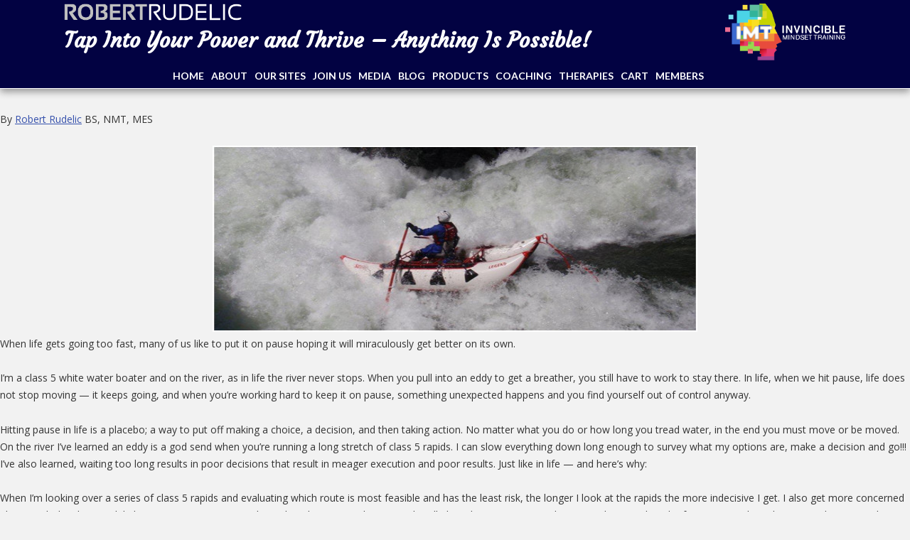

--- FILE ---
content_type: text/html; charset=UTF-8
request_url: https://www.robertrudelic.com/blog/tag/life-coach/
body_size: 12958
content:
<!DOCTYPE html>
<!-- ImpaxTheme: initDebug() /blog/tag/life-coach/ -->
<!-- ImpaxTheme: Begin index.php -->
<!-- ImpaxTheme: Begin header.php -->
<html lang="en"> <head>
  <meta charset="UTF-8">
  <link rel="shortcut icon" href="https://www.robertrudelic.com/wp-content/themes/Impax/site/robertrudelic.com/favicon.ico">
  <meta name="viewport" content="width=device-width,initial-scale=1">
<style>
#ImpaxThemeWarnings { display:none; }
#ImpaxThemeWarnings p { color: red; font-size: 16px; line-height: 18px; margin: 0; }
</style>
<!-- ImpaxTheme: header.php - before wp_head() -->
  <title>life coach &#8211; Robert Rudelic | Coach | Performance Trainer |  Impax Therapy | San Francisco CA</title>
<!-- ImpaxTheme: emitFonts() -->
<meta name='robots' content='max-image-preview:large' />
<link rel='dns-prefetch' href='//fonts.googleapis.com' />
<link rel="alternate" type="application/rss+xml" title="Robert Rudelic | Coach | Performance Trainer |  Impax Therapy | San Francisco CA &raquo; Feed" href="https://www.robertrudelic.com/feed/" />
<link rel="alternate" type="application/rss+xml" title="Robert Rudelic | Coach | Performance Trainer |  Impax Therapy | San Francisco CA &raquo; Comments Feed" href="https://www.robertrudelic.com/comments/feed/" />
<link rel="alternate" type="application/rss+xml" title="Robert Rudelic | Coach | Performance Trainer |  Impax Therapy | San Francisco CA &raquo; life coach Tag Feed" href="https://www.robertrudelic.com/blog/tag/life-coach/feed/" />
<style id='wp-img-auto-sizes-contain-inline-css' type='text/css'>
img:is([sizes=auto i],[sizes^="auto," i]){contain-intrinsic-size:3000px 1500px}
/*# sourceURL=wp-img-auto-sizes-contain-inline-css */
</style>
<link rel='stylesheet' id='exelana-css-css' href='https://www.robertrudelic.com/wp-content/plugins/exelana-kick-start-cart/css/exelana.css?ver=6.9' type='text/css' media='all' />
<link rel='stylesheet' id='exksc-css-css' href='https://www.robertrudelic.com/wp-content/plugins/exelana-kick-start-cart/css/exksc.css?ver=6.9' type='text/css' media='all' />
<style id='wp-emoji-styles-inline-css' type='text/css'>

	img.wp-smiley, img.emoji {
		display: inline !important;
		border: none !important;
		box-shadow: none !important;
		height: 1em !important;
		width: 1em !important;
		margin: 0 0.07em !important;
		vertical-align: -0.1em !important;
		background: none !important;
		padding: 0 !important;
	}
/*# sourceURL=wp-emoji-styles-inline-css */
</style>
<style id='wp-block-library-inline-css' type='text/css'>
:root{--wp-block-synced-color:#7a00df;--wp-block-synced-color--rgb:122,0,223;--wp-bound-block-color:var(--wp-block-synced-color);--wp-editor-canvas-background:#ddd;--wp-admin-theme-color:#007cba;--wp-admin-theme-color--rgb:0,124,186;--wp-admin-theme-color-darker-10:#006ba1;--wp-admin-theme-color-darker-10--rgb:0,107,160.5;--wp-admin-theme-color-darker-20:#005a87;--wp-admin-theme-color-darker-20--rgb:0,90,135;--wp-admin-border-width-focus:2px}@media (min-resolution:192dpi){:root{--wp-admin-border-width-focus:1.5px}}.wp-element-button{cursor:pointer}:root .has-very-light-gray-background-color{background-color:#eee}:root .has-very-dark-gray-background-color{background-color:#313131}:root .has-very-light-gray-color{color:#eee}:root .has-very-dark-gray-color{color:#313131}:root .has-vivid-green-cyan-to-vivid-cyan-blue-gradient-background{background:linear-gradient(135deg,#00d084,#0693e3)}:root .has-purple-crush-gradient-background{background:linear-gradient(135deg,#34e2e4,#4721fb 50%,#ab1dfe)}:root .has-hazy-dawn-gradient-background{background:linear-gradient(135deg,#faaca8,#dad0ec)}:root .has-subdued-olive-gradient-background{background:linear-gradient(135deg,#fafae1,#67a671)}:root .has-atomic-cream-gradient-background{background:linear-gradient(135deg,#fdd79a,#004a59)}:root .has-nightshade-gradient-background{background:linear-gradient(135deg,#330968,#31cdcf)}:root .has-midnight-gradient-background{background:linear-gradient(135deg,#020381,#2874fc)}:root{--wp--preset--font-size--normal:16px;--wp--preset--font-size--huge:42px}.has-regular-font-size{font-size:1em}.has-larger-font-size{font-size:2.625em}.has-normal-font-size{font-size:var(--wp--preset--font-size--normal)}.has-huge-font-size{font-size:var(--wp--preset--font-size--huge)}.has-text-align-center{text-align:center}.has-text-align-left{text-align:left}.has-text-align-right{text-align:right}.has-fit-text{white-space:nowrap!important}#end-resizable-editor-section{display:none}.aligncenter{clear:both}.items-justified-left{justify-content:flex-start}.items-justified-center{justify-content:center}.items-justified-right{justify-content:flex-end}.items-justified-space-between{justify-content:space-between}.screen-reader-text{border:0;clip-path:inset(50%);height:1px;margin:-1px;overflow:hidden;padding:0;position:absolute;width:1px;word-wrap:normal!important}.screen-reader-text:focus{background-color:#ddd;clip-path:none;color:#444;display:block;font-size:1em;height:auto;left:5px;line-height:normal;padding:15px 23px 14px;text-decoration:none;top:5px;width:auto;z-index:100000}html :where(.has-border-color){border-style:solid}html :where([style*=border-top-color]){border-top-style:solid}html :where([style*=border-right-color]){border-right-style:solid}html :where([style*=border-bottom-color]){border-bottom-style:solid}html :where([style*=border-left-color]){border-left-style:solid}html :where([style*=border-width]){border-style:solid}html :where([style*=border-top-width]){border-top-style:solid}html :where([style*=border-right-width]){border-right-style:solid}html :where([style*=border-bottom-width]){border-bottom-style:solid}html :where([style*=border-left-width]){border-left-style:solid}html :where(img[class*=wp-image-]){height:auto;max-width:100%}:where(figure){margin:0 0 1em}html :where(.is-position-sticky){--wp-admin--admin-bar--position-offset:var(--wp-admin--admin-bar--height,0px)}@media screen and (max-width:600px){html :where(.is-position-sticky){--wp-admin--admin-bar--position-offset:0px}}

/*# sourceURL=wp-block-library-inline-css */
</style><style id='global-styles-inline-css' type='text/css'>
:root{--wp--preset--aspect-ratio--square: 1;--wp--preset--aspect-ratio--4-3: 4/3;--wp--preset--aspect-ratio--3-4: 3/4;--wp--preset--aspect-ratio--3-2: 3/2;--wp--preset--aspect-ratio--2-3: 2/3;--wp--preset--aspect-ratio--16-9: 16/9;--wp--preset--aspect-ratio--9-16: 9/16;--wp--preset--color--black: #000000;--wp--preset--color--cyan-bluish-gray: #abb8c3;--wp--preset--color--white: #ffffff;--wp--preset--color--pale-pink: #f78da7;--wp--preset--color--vivid-red: #cf2e2e;--wp--preset--color--luminous-vivid-orange: #ff6900;--wp--preset--color--luminous-vivid-amber: #fcb900;--wp--preset--color--light-green-cyan: #7bdcb5;--wp--preset--color--vivid-green-cyan: #00d084;--wp--preset--color--pale-cyan-blue: #8ed1fc;--wp--preset--color--vivid-cyan-blue: #0693e3;--wp--preset--color--vivid-purple: #9b51e0;--wp--preset--gradient--vivid-cyan-blue-to-vivid-purple: linear-gradient(135deg,rgb(6,147,227) 0%,rgb(155,81,224) 100%);--wp--preset--gradient--light-green-cyan-to-vivid-green-cyan: linear-gradient(135deg,rgb(122,220,180) 0%,rgb(0,208,130) 100%);--wp--preset--gradient--luminous-vivid-amber-to-luminous-vivid-orange: linear-gradient(135deg,rgb(252,185,0) 0%,rgb(255,105,0) 100%);--wp--preset--gradient--luminous-vivid-orange-to-vivid-red: linear-gradient(135deg,rgb(255,105,0) 0%,rgb(207,46,46) 100%);--wp--preset--gradient--very-light-gray-to-cyan-bluish-gray: linear-gradient(135deg,rgb(238,238,238) 0%,rgb(169,184,195) 100%);--wp--preset--gradient--cool-to-warm-spectrum: linear-gradient(135deg,rgb(74,234,220) 0%,rgb(151,120,209) 20%,rgb(207,42,186) 40%,rgb(238,44,130) 60%,rgb(251,105,98) 80%,rgb(254,248,76) 100%);--wp--preset--gradient--blush-light-purple: linear-gradient(135deg,rgb(255,206,236) 0%,rgb(152,150,240) 100%);--wp--preset--gradient--blush-bordeaux: linear-gradient(135deg,rgb(254,205,165) 0%,rgb(254,45,45) 50%,rgb(107,0,62) 100%);--wp--preset--gradient--luminous-dusk: linear-gradient(135deg,rgb(255,203,112) 0%,rgb(199,81,192) 50%,rgb(65,88,208) 100%);--wp--preset--gradient--pale-ocean: linear-gradient(135deg,rgb(255,245,203) 0%,rgb(182,227,212) 50%,rgb(51,167,181) 100%);--wp--preset--gradient--electric-grass: linear-gradient(135deg,rgb(202,248,128) 0%,rgb(113,206,126) 100%);--wp--preset--gradient--midnight: linear-gradient(135deg,rgb(2,3,129) 0%,rgb(40,116,252) 100%);--wp--preset--font-size--small: 13px;--wp--preset--font-size--medium: 20px;--wp--preset--font-size--large: 36px;--wp--preset--font-size--x-large: 42px;--wp--preset--spacing--20: 0.44rem;--wp--preset--spacing--30: 0.67rem;--wp--preset--spacing--40: 1rem;--wp--preset--spacing--50: 1.5rem;--wp--preset--spacing--60: 2.25rem;--wp--preset--spacing--70: 3.38rem;--wp--preset--spacing--80: 5.06rem;--wp--preset--shadow--natural: 6px 6px 9px rgba(0, 0, 0, 0.2);--wp--preset--shadow--deep: 12px 12px 50px rgba(0, 0, 0, 0.4);--wp--preset--shadow--sharp: 6px 6px 0px rgba(0, 0, 0, 0.2);--wp--preset--shadow--outlined: 6px 6px 0px -3px rgb(255, 255, 255), 6px 6px rgb(0, 0, 0);--wp--preset--shadow--crisp: 6px 6px 0px rgb(0, 0, 0);}:where(.is-layout-flex){gap: 0.5em;}:where(.is-layout-grid){gap: 0.5em;}body .is-layout-flex{display: flex;}.is-layout-flex{flex-wrap: wrap;align-items: center;}.is-layout-flex > :is(*, div){margin: 0;}body .is-layout-grid{display: grid;}.is-layout-grid > :is(*, div){margin: 0;}:where(.wp-block-columns.is-layout-flex){gap: 2em;}:where(.wp-block-columns.is-layout-grid){gap: 2em;}:where(.wp-block-post-template.is-layout-flex){gap: 1.25em;}:where(.wp-block-post-template.is-layout-grid){gap: 1.25em;}.has-black-color{color: var(--wp--preset--color--black) !important;}.has-cyan-bluish-gray-color{color: var(--wp--preset--color--cyan-bluish-gray) !important;}.has-white-color{color: var(--wp--preset--color--white) !important;}.has-pale-pink-color{color: var(--wp--preset--color--pale-pink) !important;}.has-vivid-red-color{color: var(--wp--preset--color--vivid-red) !important;}.has-luminous-vivid-orange-color{color: var(--wp--preset--color--luminous-vivid-orange) !important;}.has-luminous-vivid-amber-color{color: var(--wp--preset--color--luminous-vivid-amber) !important;}.has-light-green-cyan-color{color: var(--wp--preset--color--light-green-cyan) !important;}.has-vivid-green-cyan-color{color: var(--wp--preset--color--vivid-green-cyan) !important;}.has-pale-cyan-blue-color{color: var(--wp--preset--color--pale-cyan-blue) !important;}.has-vivid-cyan-blue-color{color: var(--wp--preset--color--vivid-cyan-blue) !important;}.has-vivid-purple-color{color: var(--wp--preset--color--vivid-purple) !important;}.has-black-background-color{background-color: var(--wp--preset--color--black) !important;}.has-cyan-bluish-gray-background-color{background-color: var(--wp--preset--color--cyan-bluish-gray) !important;}.has-white-background-color{background-color: var(--wp--preset--color--white) !important;}.has-pale-pink-background-color{background-color: var(--wp--preset--color--pale-pink) !important;}.has-vivid-red-background-color{background-color: var(--wp--preset--color--vivid-red) !important;}.has-luminous-vivid-orange-background-color{background-color: var(--wp--preset--color--luminous-vivid-orange) !important;}.has-luminous-vivid-amber-background-color{background-color: var(--wp--preset--color--luminous-vivid-amber) !important;}.has-light-green-cyan-background-color{background-color: var(--wp--preset--color--light-green-cyan) !important;}.has-vivid-green-cyan-background-color{background-color: var(--wp--preset--color--vivid-green-cyan) !important;}.has-pale-cyan-blue-background-color{background-color: var(--wp--preset--color--pale-cyan-blue) !important;}.has-vivid-cyan-blue-background-color{background-color: var(--wp--preset--color--vivid-cyan-blue) !important;}.has-vivid-purple-background-color{background-color: var(--wp--preset--color--vivid-purple) !important;}.has-black-border-color{border-color: var(--wp--preset--color--black) !important;}.has-cyan-bluish-gray-border-color{border-color: var(--wp--preset--color--cyan-bluish-gray) !important;}.has-white-border-color{border-color: var(--wp--preset--color--white) !important;}.has-pale-pink-border-color{border-color: var(--wp--preset--color--pale-pink) !important;}.has-vivid-red-border-color{border-color: var(--wp--preset--color--vivid-red) !important;}.has-luminous-vivid-orange-border-color{border-color: var(--wp--preset--color--luminous-vivid-orange) !important;}.has-luminous-vivid-amber-border-color{border-color: var(--wp--preset--color--luminous-vivid-amber) !important;}.has-light-green-cyan-border-color{border-color: var(--wp--preset--color--light-green-cyan) !important;}.has-vivid-green-cyan-border-color{border-color: var(--wp--preset--color--vivid-green-cyan) !important;}.has-pale-cyan-blue-border-color{border-color: var(--wp--preset--color--pale-cyan-blue) !important;}.has-vivid-cyan-blue-border-color{border-color: var(--wp--preset--color--vivid-cyan-blue) !important;}.has-vivid-purple-border-color{border-color: var(--wp--preset--color--vivid-purple) !important;}.has-vivid-cyan-blue-to-vivid-purple-gradient-background{background: var(--wp--preset--gradient--vivid-cyan-blue-to-vivid-purple) !important;}.has-light-green-cyan-to-vivid-green-cyan-gradient-background{background: var(--wp--preset--gradient--light-green-cyan-to-vivid-green-cyan) !important;}.has-luminous-vivid-amber-to-luminous-vivid-orange-gradient-background{background: var(--wp--preset--gradient--luminous-vivid-amber-to-luminous-vivid-orange) !important;}.has-luminous-vivid-orange-to-vivid-red-gradient-background{background: var(--wp--preset--gradient--luminous-vivid-orange-to-vivid-red) !important;}.has-very-light-gray-to-cyan-bluish-gray-gradient-background{background: var(--wp--preset--gradient--very-light-gray-to-cyan-bluish-gray) !important;}.has-cool-to-warm-spectrum-gradient-background{background: var(--wp--preset--gradient--cool-to-warm-spectrum) !important;}.has-blush-light-purple-gradient-background{background: var(--wp--preset--gradient--blush-light-purple) !important;}.has-blush-bordeaux-gradient-background{background: var(--wp--preset--gradient--blush-bordeaux) !important;}.has-luminous-dusk-gradient-background{background: var(--wp--preset--gradient--luminous-dusk) !important;}.has-pale-ocean-gradient-background{background: var(--wp--preset--gradient--pale-ocean) !important;}.has-electric-grass-gradient-background{background: var(--wp--preset--gradient--electric-grass) !important;}.has-midnight-gradient-background{background: var(--wp--preset--gradient--midnight) !important;}.has-small-font-size{font-size: var(--wp--preset--font-size--small) !important;}.has-medium-font-size{font-size: var(--wp--preset--font-size--medium) !important;}.has-large-font-size{font-size: var(--wp--preset--font-size--large) !important;}.has-x-large-font-size{font-size: var(--wp--preset--font-size--x-large) !important;}
/*# sourceURL=global-styles-inline-css */
</style>

<style id='classic-theme-styles-inline-css' type='text/css'>
/*! This file is auto-generated */
.wp-block-button__link{color:#fff;background-color:#32373c;border-radius:9999px;box-shadow:none;text-decoration:none;padding:calc(.667em + 2px) calc(1.333em + 2px);font-size:1.125em}.wp-block-file__button{background:#32373c;color:#fff;text-decoration:none}
/*# sourceURL=/wp-includes/css/classic-themes.min.css */
</style>
<link rel='stylesheet' id='contact-form-7-css' href='https://www.robertrudelic.com/wp-content/plugins/contact-form-7/includes/css/styles.css?ver=6.1' type='text/css' media='all' />
<link rel='stylesheet' id='slb_core-css' href='https://www.robertrudelic.com/wp-content/plugins/simple-lightbox/client/css/app.css?ver=2.9.4' type='text/css' media='all' />
<link rel='stylesheet' id='impax_style_css-css' href='https://www.robertrudelic.com/wp-content/themes/Impax/style.css?ver=1.0.0' type='text/css' media='all' />
<link rel='stylesheet' id='impax_css_impax-css' href='https://www.robertrudelic.com/wp-content/themes/Impax/css/impax.css?ver=1.0.0' type='text/css' media='all' />
<link rel='stylesheet' id='impax_site_robertrudelic.com_css_style-css' href='https://www.robertrudelic.com/wp-content/themes/Impax/site/robertrudelic.com/css/style.css?ver=1.0.0' type='text/css' media='all' />
<link rel='stylesheet' id='impax_OpenSans-css' href='https://fonts.googleapis.com/css?family=Open+Sans%3A400%2C600%2C700%2C900&#038;ver=6.9' type='text/css' media='all' />
<link rel='stylesheet' id='impax_Courgette-css' href='https://fonts.googleapis.com/css?family=Courgette%3A400%2C600%2C700%2C900&#038;ver=6.9' type='text/css' media='all' />
<link rel='stylesheet' id='impax_CrimsonText-css' href='https://fonts.googleapis.com/css2?family=Crimson+Text&#038;ver=6.9' type='text/css' media='all' />
<link rel='stylesheet' id='impax_Lato-css' href='https://fonts.googleapis.com/css?family=Lato%3A400%2C600%2C700%2C900&#038;ver=6.9' type='text/css' media='all' />
<link rel='stylesheet' id='impax_Raleway-css' href='https://fonts.googleapis.com/css?family=Raleway%3A400%2C600%2C700%2C900&#038;ver=6.9' type='text/css' media='all' />
<script src="https://www.robertrudelic.com/wp-includes/js/jquery/jquery.min.js?ver=3.7.1" id="jquery-core-js"></script>
<script src="https://www.robertrudelic.com/wp-includes/js/jquery/jquery-migrate.min.js?ver=3.4.1" id="jquery-migrate-js"></script>
<script src="https://www.robertrudelic.com/wp-content/themes/Impax/js/impax.js?ver=1" id="impax_js_impax-js"></script>
<script src="https://www.robertrudelic.com/wp-content/plugins/exelana-kick-start-cart/js/exksc.js?ver=6.9" id="exksc-js-js"></script>
<script src="https://www.robertrudelic.com/wp-content/plugins/exelana-kick-start-cart/js/utility.js?ver=6.9" id="exksc-utility-js-js"></script>
<link rel="https://api.w.org/" href="https://www.robertrudelic.com/wp-json/" /><link rel="alternate" title="JSON" type="application/json" href="https://www.robertrudelic.com/wp-json/wp/v2/tags/21" /><link rel="EditURI" type="application/rsd+xml" title="RSD" href="https://www.robertrudelic.com/xmlrpc.php?rsd" />
<meta name="generator" content="WordPress 6.9" />
<!-- ImpaxTheme: header.php - after wp_head() -->
</head>

<body class="archive tag tag-life-coach tag-21 wp-theme-Impax">
  <div id="ImpaxThemeWarnings"></div>
<div id="page" class="wrapper">  <!-- ImpaxTheme: Header -->
  <header id="header" class="header" site="">
    <a name="top"></a>
    <div class="headerContainer">
      <div class="site-header">
        <!-- Logo -->
        <div class="logo">
          <a href="https://www.robertrudelic.com"><img src="/content/images/logo/RR-wordmark-816x78-trans.png"></a>
          <p class="slogan">Tap Into Your Power and Thrive – Anything Is Possible!</p>
        </div>
        <div class="logo2">
          <a href="https://www.invinciblemindsettraining.com/"><img src="/content/images/logo/IMT-250x117-white-trans.png" align="right"></a>
        </div>
        <!-- /Logo -->
        <div class="navi">
          <nav>
            <!-- ImpaxTheme: emitMenus() -->
<ul><li><a href="/">Home</a></li>
<li><a href="/about">About</a></li>
<li><a href="/our-sites/">Our Sites</a>
<ul>
<li><a href="https://www.robertrudelic.com/">RobertRudelic.com</a></li>
<li><a href="https://invinciblemindsettraining.com/">InvincibleMindsetTraining.com</a></li>
<li><a href="https://www.invincibledivorcee.com/">InvincibleDivorcee.com</a></li>
<li><a href="https://www.firstresponders.club/">FirstResponders.club</a></li>
<li><a href="http://www.impaxsportstherapy.com/">ImpaxSportsTherapy.com</a></li>
</ul></li>
<li><a href="/join-us/">Join Us</a></li>
<li><a href="/media/">Media</a></li>
<li><a href="/blog/">Blog</a></li>
<li><a href="/shop/">Products</a>
<ul>
<li><a href="/product-bio-defense-e/">Bio Defense E</a></li>
<li><a href="/product-excel-rx/">Excel Rx</a></li>
<li><a href="/product-daily-detox/">Daily Detox</a></li>
<li><a href="/product-mobility-rx/">Mobility Rx</a></li>
<li><a href="/product-anything-is-possible/">Anything Is Possible</a></li>
<li><a href="/product-everything-in-life/">Everything in Life Is a Performance</a></li>
<li><a href="/product-emotional-power-training/">Emotional Power Training</a></li>
<li><a href="/product-veto-the-bully/">Veto the Bully</a></li>
<li><a href="/product-invincible-divorcee/">Invincible Divorcée Home Study Course</a></li>
<li><a href="/join-us/">Membership</a></li>
<li><a href="/coaching/">Personal Coaching</a></li>
<li><a href="/shop/">View Entire Catalog</a></li>
</ul></li>
<li><a href="/coaching/">Coaching</a>
<ul>
<li><a href="/coaching/">Personal Coaching</a></li>
<li><a href="/about-group-coaching/">Group Coaching</a></li>
</ul></li>
<li><a href="/powertapping/">Therapies</a>
<ul>
<li><a href="/powertapping/">PowerTapping</a></li>
<li><a href="/therapeutic-specialties/">Physiotherapy</a></li>
</ul></li>
<li><a href="/cart/">Cart</a></li>
<li class="menu-item menu-item-type-post_type menu-item-object-page"><a href="#">Members</a>
<ul class="submenu">
<li class="menu-item menu-item-type-post_type menu-item-object-page"><a href="https://www.robertrudelic.com/wp-login.php?redirect_to=%2Fmembers%2F%3Fdest%3Ddashboard">Log In</a></li>
<li class="menu-item menu-item-type-post_type menu-item-object-page"><a href="/join-us/">Join Us</a></li>
</ul>
</li>

</ul>          </nav>
        </div> <!-- /navi -->
      </div> <!-- /site-header -->
        </div> <!-- /headerContainer -->
    <br class="clear">
  </header>
  <!-- ImpaxTheme: /Header -->
<!-- ImpaxTheme: End header.php -->
  <!-- ImpaxTheme: Main -->
  <main id="primary" class="site-main">
    <h1 class="title"></h1>
            
<p>By <a href='/robert/'>Robert Rudelic</a> BS, NMT, MES</p>
<img fetchpriority="high" decoding="async" class="aligncenter" src="/content/images/blog/Rafting.jpg" alt="" width="682" height="262" />
<p>When life gets going too fast, many of us like to put it on pause hoping it will miraculously get better on its own.</p>
<p>I&rsquo;m a class 5 white water boater and on the river, as in life the river never stops. When you pull into an eddy to get a breather, you still have to work to stay there. In life, when we hit pause, life does not stop moving &mdash; it keeps going, and when you&rsquo;re working hard to keep it on pause, something unexpected happens and you find yourself out of control anyway.</p>
<p>Hitting pause in life is a placebo; a way to put off making a choice, a decision, and then taking action. No matter what you do or how long you tread water, in the end you must move or be moved. On the river I&rsquo;ve learned an eddy is a god send when you&rsquo;re running a long stretch of class 5 rapids. I can slow everything down long enough to survey what my options are, make a decision and go!!! I&rsquo;ve also learned, waiting too long results in poor decisions that result in meager execution and poor results. Just like in life &mdash; and here&rsquo;s why:</p>
<p>When I&rsquo;m looking over a series of class 5 rapids and evaluating which route is most feasible and has the least risk, the longer I look at the rapids the more indecisive I get. I also get more concerned about each detail even while knowing it never goes as planned, and running a class 5 rapid is all about how you react and execute plan B and C. The faster you make a decision and put your plan into motion, the stronger you are, and faster your reflexes are, because you&rsquo;re not stuck in the grips of fear. Once fear gets ahold of you, your strength, focus and reflexes are diminished &mdash; along with the mental grit needed to succeed.</p>
<p>This goes for life. The longer you stay in a bad situation the worse off it seems to you. You wait too long and you get mentally constipated &mdash; that&rsquo;s an emotional loop filled with gloom and doom where all you see is what you can&rsquo;t have. Imagination, enthusiasm, creativity, problem solving and strategizing are shut out, Your brain shuts down and can&rsquo;t process information from right hemisphere to the left; otherwise known as homolateral thinking.</p>
<p>Your brain and your emotions are on a counterbalance scale. When your emotions are too high, your brain shuts down. One of the best responses to this is saying to yourself &ldquo;oh screw it&rdquo; and Go For It. Without action, opportunities will never appear to you. It&rsquo;s only when you&rsquo;re in action that your landscape changes and you can do something to change your direction in life. Just like the river; once you leave the eddy all hell breaks loose, but you are in control of the chaos, because you have a direction and can fight the whims of the waves, self-correct as you go and reach where you want to go in the end.</p>
<p>So, no matter what &mdash; don&rsquo;t stay too long in your eddy, it&rsquo;s a false place of safety and will eventually push you into action. It&rsquo;s your choice, whether you&rsquo;re in control of which direction you&rsquo;re going in or the river&rsquo;s choice. I&rsquo;ll always take my chances on my own decision making process, that way I&rsquo;m taking the fight to the river and not a victim of its whims.</p>
<p>I&rsquo;ve been boating for almost 30 years and I&rsquo;m still here &mdash; and still loving it. That&rsquo;s the same for my life as well. As long as I can pick my route and take action, I&rsquo;ll never give up until I get to where I want to go.</p>
<div class="blog_ending">
<hr>
<p style="font-size: 150%" align="center">For more information, visit our <a href="/powertapping/">PowerTapping page</a>.</p>
<div class='row'>
<div class='column-2'>
<strong>Robert Rudelic, B.S., N.M.T., M.E.S.</strong><br>
<strong>San Francisco, CA 94107</strong><br>
<strong>Contact Us: </strong><a class="impax" href="/contact/">www.RobertRudelic.com/contact</a><br>
<strong>E-Mail: </strong><a class="impax" href="mailto:support@RobertRudelic.com">support@RobertRudelic.com</a><br>
</div>
<div class='column-2'>
<center>
<img decoding="async" src="/content/images/blog/Coaching.jpg"><br>
<a href="/coaching/">Schedule a coaching session</a>
</center>
</div>
</div>
<hr>
</div>              
<img decoding="async" class="aligncenter" src="/content/images/blog/CoachingVsTalkTherapy.png"><br>
<p><center><b style="font-size:2em; color:#F79646;">&ldquo;WHO EXACTLY SEEKS OUT A COACH? WINNERS!&rdquo;</b><br>
<img decoding="async" src="/content/images/blog/ChicagoTribune.png"></center></p>
<p><center><b><i>Quit peeling your onion and finally get your life<br>moving forward and on track!</i></b></center></p>
<p>By <a href='/robert/'>Robert Rudelic</a> BS, NMT, MES</p>
<p style="font-size:1.25em;"><img decoding="async" class="alignleft" style='display:inline-block; margin: 0px 5px 0px 0px;' src="/content/images/dingbats/bullet-swirl-24.png" alt="" /> <b>Mystery pain solved as well as lifelong mental blocks &ndash; </b></p>
<p>A new client came to me suffering from lower back pain and cervical pain that came up all of a sudden. Her friend told her about me and said &ldquo;you need to see this guy&rdquo;.</p>
<p>She was very fit, athletic and in her 40&rsquo;s. After filling out her intake form we sat down and discussed her situation. She told me this pain started four months ago and she couldn&rsquo;t figure out why. There was no injury or specific incident that triggered it. </p>
<p> I noticed on the intake that she was seeing a psychologist and I began asking her about what they were working on. Often when unexplained pain appears, stress, either emotional or situational is a key element in it. I mentioned this fact but she dismissed it immediately telling me she had been seeing a psychologist for over 20 years and talked through all of it. I did not press it any further and went back to exploring possible physical reasons for the sudden pain attack.</p>
<p>As we began to work I noticed the high level of tension in her whole body and how guarded she was. I had to do some work to quiet her nervous system and get her to relax. She became noticeably more relaxed when I started using the AAA Breathing Exercise that I developed and she started opening up about other aspects of her life. I then went back to testing her to see if I could pinpoint the cause of her pain. My gut was telling me there was a lot more to this than physical pain. I asked her if there had been any new developments or big changes in her life in the last 6 months. WOOOO! She immediately tensed up and started to cry uncontrollably. I began tapping her hand and instructed her to let it out. I kept this up for a several minutes, then, all of a sudden she stopped crying, sat up, looked at me and began telling me about a new relationship she was in and how her past was getting in the way. She said how they are tied together and somehow attached to her pain. It really caught her off guard &#8211; just imagine, she thought she had overcome this in therapy&hellip; but, she hadn&rsquo;t. </p>
<p>I had her mirror me as I tapped on a different point and I lead her through several rounds of tapping. We worked for 90 minutes and in that time she laid out everything, and as she did we cleared all the traumas from her body. Every so often she would stop crying and say &ldquo;WOW it&rsquo;s gone, I don&rsquo;t feel it anymore!&rdquo; She was amazed that when I brought up incidents she had told me about earlier, she felt no anger or fear. </p>
<p>Without revealing her issues, she was stuck and had been so for months. She was falling in love with this man yet unable to be intimate with him. She told me she had been working with her therapist about all of this but never once felt this good afterwards. After the session was over she told me she had never told her therapist half of the stuff she revealed to me in just 90 minutes and it felt so natural. She was able to proceed with her relationship and was overjoyed. Oh, and her pain was almost completely gone within two days. I taught her an exercise that would help her maximize her time with her therapist who she really liked.</p>
<p>So the question is why did she get so much from just one session of coaching versus years of talking it out with her therapist?</p>
<p style="font-size:1.25em;"><img decoding="async" class="alignleft" style='display:inline-block; margin: 0px 5px 0px 0px;' src="/content/images/dingbats/bullet-swirl-24.png" alt="" /> <b>Why people need one or the other &ndash; </b></p>
<p>We all need help from time to time especially when we are in a stressful state, situational chaos or emotionally and mentally overwhelmed. Getting unstuck and figuring out what to do and how to do it can seem impossible. That&rsquo;s why coaching works so well in these situations. Its results orientated and has a high impact in a very short amount of time where talk-therapy is not designed to do that. </p>
<p style="font-size:1.25em;"><img decoding="async" class="alignleft" style='display:inline-block; margin: 0px 5px 0px 0px;' src="/content/images/dingbats/bullet-swirl-24.png" alt="" /> <b>Priorities &ndash; fast results vs long term analyses </b></p>
<p>Coaching provides speed, thoroughness and the tools necessary to advance on your own. Understanding all the reasons why you&rsquo;re in the predicament does not give you the tools needed to change your situation or your behavior and the time it takes to &ldquo;figure it out&rdquo; could jeopardize your ability to succeed or get what you need in a situation. It&rsquo;s the difference between knowledge and knowing. Coaching leads to knowing based on results. Talk-therapy is knowledge based on a deeper understanding of why. </p>
<p style="font-size:1.25em;"><img decoding="async" class="alignleft" style='display:inline-block; margin: 0px 5px 0px 0px;' src="/content/images/dingbats/bullet-swirl-24.png" alt="" /> <b>Which one is better for what type of problems?</b></p>
<p>What type of therapist you choose to see can make all the difference in the outcome of your situation. Coaching and psychotherapy (talk-therapy) are very different and focused on different outcomes.</p>
<p style="font-size:1.25em;"><img decoding="async" class="alignleft" style='display:inline-block; margin: 0px 5px 0px 0px;' src="/content/images/dingbats/bullet-swirl-24.png" alt="" /> <b>What each one is and the strengths and weaknesses of each</b></p>
<p>Our tool sets and strategies are very different. From my point of view, coaching is intended to have a high impact in the shortest amount of time. It gives you the tools so you can roll up your sleeves and take immediate action. It&rsquo;s meant to define the issue, determine the outcome you want then take action and get the results you want ASAP. Many of my clients see me for situational coaching so they don&rsquo;t labor on figuring out all the whys before solving the situation or getting the needed change.</p>
<p>I believe psychotherapy (talk-therapy) is designed to bring awareness of the issues then delve into figuring out why your situation is the way it is. The therapist can help you to dig deep and see why you feel or behave a certain way in a situation. It&rsquo;s mainly a mental exercise of exploration and that is what some are looking for, but for others it leaves them frustrated because the situation needs to change quickly, and they may not have the money to see someone on an ongoing basis. I liken it to &ldquo;coaching gives you the &ldquo;how-to&rsquo;s to get your situation handled and psychotherapy gives you the understanding of why you&rsquo;re in the situation in the first place.&rdquo;</p>
<p>Both have a place in people&rsquo;s lives, so how do you determine which one is right for you in your present situation?</p>
<p style="font-size:1.25em;"><img decoding="async" class="alignleft" style='display:inline-block; margin: 0px 5px 0px 0px;' src="/content/images/dingbats/bullet-swirl-24.png" alt="" /> <b>Personality types and your choice</b></p>
<p>Money is almost always a factor. Psychotherapy can be covered for a limited number of sessions by some insurance companies but you have to deal with the company and often those sessions are used up before any resolution takes place. Coaching is not covered by most insurance companies.</p>
<p>Time is a factor for many people especially if the situation has an endpoint like the fear of an upcoming event, a divorce or self-destructive urges. Most people in these situations can&rsquo;t afford to talk it out over a period of months or years because their situation is moving along and they need to be fully engaged to change it. Coaching is highly effective in these types of situations because it moves you quickly to solutions that make a difference in your outcome. </p>
<p>Personality also makes a difference. I&rsquo;ve had clients who needed change immediately yet were more interested in knowing all the whys than actually taking action and getting things done. Unfortunately most of them get run over in the end yet felt ok because they were not ready to take action anyway (victim mentality). Others want to get on top of things as fast as possible and feel a sense of control over their lives. Waiting causes anxiety and mistakes in judgement. For them the whys come after they have gotten the results they wanted, when looking back the whys are self-evident. </p>
<p>Whichever approach you choose, make sure you&rsquo;re going to get what you need in a timely manner and you learn how to handle yourself mentally and emotionally in the future without relying on others for help. In my coaching practice I teach my clients the tools to become their own best therapist and only when they&rsquo;re really stuck would they need to seek out assistance. They are self-assured, confident and more emotionally composed than when they first came to me.</p>
<p style="font-size:1.25em;"><img decoding="async" class="alignleft" style='display:inline-block; margin: 0px 5px 0px 0px;' src="/content/images/dingbats/bullet-swirl-24.png" alt="" /> <b>My prescription/recommendation and how to use it all together for amazing results</b></p>
<p>My approach to coaching is a combination of coach, motivator, accountability partner, investigative provocateur and good friend (as defined by the Eastern teaching of good friends/ bad friends.) My approach and personality is to address everything head on, disregard the opinions of others and have total self-responsibility for your thoughts, words and actions. Measure what you do by basing it on whether it creates value for yourself and others &ndash; or not.</p>
<p>It comes down to the type of tools that are used in coaching. My tool set includes tools that eliminate the emotional intensity of past experiences which create beliefs that produce sabotaging behaviors. Psychologists frequently focus on past experiences yet their tools are often inadequate at eliminating them permanently. My tool set has a high impact in a very short amount of time where psychological tools are not designed to do this. As stated in their definition of their profession, &ldquo;they explore past experiences to define present behaviors then address them over a period of time&rdquo; &ndash; not high impact in a short amount of time! So, it&rsquo;s a choice to determine which approach is appropriate. </p>
<p><img decoding="async" class="aligncenter" src="/content/images/blog/Summary.jpg"></p>
<p><img decoding="async" class="alignleft" style='display:inline-block; margin: 0px 5px 0px 0px;' src="/content/images/dingbats/arrow-blue.png" alt="" /> Coaching and Talk-Therapy are distinct in many ways and it&rsquo;s important to draw a clear line between them.</p>
<p><img decoding="async" class="alignleft" style='display:inline-block; margin: 0px 5px 0px 0px;' src="/content/images/dingbats/arrow-blue.png" alt="" /> Talk-Therapy generally speaking, is for people dealing with a psychological issue that undermines their ability to function in healthy and adaptive ways. The focus is retrospective and includes repairing damage from previous experiences. </p>
<p><img decoding="async" class="alignleft" style='display:inline-block; margin: 0px 5px 0px 0px;' src="/content/images/dingbats/arrow-blue.png" alt="" /> Identifying and treating disorders and pathologies and alleviating symptoms through behavioral, cognitive or analytic interventions is the scope of Talk-Therapy. </p>
<p><img decoding="async" class="alignleft" style='display:inline-block; margin: 0px 5px 0px 0px;' src="/content/images/dingbats/arrow-blue.png" alt="" /> Coaching, on the other hand, has a present/future orientation, focuses on goals and desired outcomes, draws on the client&rsquo;s potential, strengths, and skills to maximize fulfillment in life and work. It can be broad based or singularly focused. </p>
<p><img decoding="async" class="alignleft" style='display:inline-block; margin: 0px 5px 0px 0px;' src="/content/images/dingbats/arrow-blue.png" alt="" /> Even though both approaches rely on developing awareness, Talk-Therapy relies on awareness of past experiences to bring about improvement in the present, and Coaching sheds light into unseen possibilities and strengths therefore linking that awareness to action and results. </p>
<p>For more information about my coaching visit <a href="/content/coaching">my coaching page</a> and let&rsquo;s see if we are a fit.</p>
<div class="blog_ending">
<hr>
<p style="font-size: 150%" align="center">For more information, visit our <a href="/powertapping/">PowerTapping page</a>.</p>
<div class='row'>
<div class='column-2'>
<strong>Robert Rudelic, B.S., N.M.T., M.E.S.</strong><br>
<strong>San Francisco, CA 94107</strong><br>
<strong>Contact Us: </strong><a class="impax" href="/contact/">www.RobertRudelic.com/contact</a><br>
<strong>E-Mail: </strong><a class="impax" href="mailto:support@RobertRudelic.com">support@RobertRudelic.com</a><br>
</div>
<div class='column-2'>
<center>
<img decoding="async" src="/content/images/blog/Coaching.jpg"><br>
<a href="/coaching/">Schedule a coaching session</a>
</center>
</div>
</div>
<hr>
</div>
          
  </main>
  <!-- ImpaxTheme: /Main -->
  <div style="clear:both; height:20px;"></div>
<!-- ImpaxTheme: Begin sidebar.php -->
      <!-- ImpaxTheme: Sidebar -->
      <aside id="sidebar">
	<div class="sidebar-widget">
          	</div>
      </aside>
      <!-- ImpaxTheme: /Sidebar -->
<!-- ImpaxTheme: End sidebar.php -->
<!-- ImpaxTheme: Begin footer.php -->
  <!-- ImpaxTheme: Footer -->
  <footer>
    <div class="footer">
    <div class="footer">
      <!-- Footer Menu -->
      <div id="impax_footer_menu">
        <a href="/contact/">Contact Us</a>
        <a href="/privacy/">Privacy Policy</a>
        <a href="/disclaimers/">Terms &amp; Conditions</a>
      </div>
      <!-- /Footer Menu -->
      <!-- Footer Logo -->
      <div class="footerLogo">
        <img src="/content/images/logo/RRIT-732x513-trans.png">
      </div>
      <!-- /Footer Logo -->
    </div>
    </div>
  </footer>
  <!-- ImpaxTheme: /Footer -->
<!-- ImpaxTheme: footer.php - before wp_footer() -->
<script type="speculationrules">
{"prefetch":[{"source":"document","where":{"and":[{"href_matches":"/*"},{"not":{"href_matches":["/wp-*.php","/wp-admin/*","/wp-content/uploads/*","/wp-content/*","/wp-content/plugins/*","/wp-content/themes/Impax/*","/*\\?(.+)"]}},{"not":{"selector_matches":"a[rel~=\"nofollow\"]"}},{"not":{"selector_matches":".no-prefetch, .no-prefetch a"}}]},"eagerness":"conservative"}]}
</script>
<script>try{ var exksc_ok = {exelana_init:false}; exksc_loading_errors = true;} catch(e) { alert(exksc.utility.formatError(e)) }</script>
<script>exksc = { version: '1.0', name: 'Exelana Kick Start Cart', prefix: 'exksc', base: 'https://www.robertrudelic.com/wp-content/plugins/exelana-kick-start-cart', options: { }, core: { version: { plugin: '1.0', ExelanaKickStartCart: '0.2 2025-10-18 13:40:38', Exelana: '0.6 2025-08-18 15:36:47', }, debug: false, }, db: { version: '0.2', }, code: null, utility: null, debug: false, debug_reason: 'disabled for non-administrator', page_view_id: null, ignore: true,};exksc.code = new EXKSC(exksc);exksc.utility = new Exelana_utility("https://www.robertrudelic.com/wp-content/plugins/exelana-kick-start-cart/js/utility.js");exksc.utility.snapshot('init');; exksc_ok.exelana_init = true;</script>
<script>(function(){ try { var errorsIn = []; for (var section in exksc_ok) { if (!exksc_ok[section]) errorsIn.push(section) } if (errorsIn.length > 0) { alert('Compilation errors in '+errorsIn.join(', ')) } else { delete window.exksc_ok } } catch(e) { alert(exksc.utility.formatError(e)) }}).call();</script>
<script src="https://www.robertrudelic.com/wp-includes/js/dist/hooks.min.js?ver=dd5603f07f9220ed27f1" id="wp-hooks-js"></script>
<script src="https://www.robertrudelic.com/wp-includes/js/dist/i18n.min.js?ver=c26c3dc7bed366793375" id="wp-i18n-js"></script>
<script id="wp-i18n-js-after">
wp.i18n.setLocaleData( { 'text direction\u0004ltr': [ 'ltr' ] } );
//# sourceURL=wp-i18n-js-after
</script>
<script src="https://www.robertrudelic.com/wp-content/plugins/contact-form-7/includes/swv/js/index.js?ver=6.1" id="swv-js"></script>
<script id="contact-form-7-js-before">
var wpcf7 = {
    "api": {
        "root": "https:\/\/www.robertrudelic.com\/wp-json\/",
        "namespace": "contact-form-7\/v1"
    }
};
//# sourceURL=contact-form-7-js-before
</script>
<script src="https://www.robertrudelic.com/wp-content/plugins/contact-form-7/includes/js/index.js?ver=6.1" id="contact-form-7-js"></script>
<script id="wp-emoji-settings" type="application/json">
{"baseUrl":"https://s.w.org/images/core/emoji/17.0.2/72x72/","ext":".png","svgUrl":"https://s.w.org/images/core/emoji/17.0.2/svg/","svgExt":".svg","source":{"concatemoji":"https://www.robertrudelic.com/wp-includes/js/wp-emoji-release.min.js?ver=6.9"}}
</script>
<script type="module">
/*! This file is auto-generated */
const a=JSON.parse(document.getElementById("wp-emoji-settings").textContent),o=(window._wpemojiSettings=a,"wpEmojiSettingsSupports"),s=["flag","emoji"];function i(e){try{var t={supportTests:e,timestamp:(new Date).valueOf()};sessionStorage.setItem(o,JSON.stringify(t))}catch(e){}}function c(e,t,n){e.clearRect(0,0,e.canvas.width,e.canvas.height),e.fillText(t,0,0);t=new Uint32Array(e.getImageData(0,0,e.canvas.width,e.canvas.height).data);e.clearRect(0,0,e.canvas.width,e.canvas.height),e.fillText(n,0,0);const a=new Uint32Array(e.getImageData(0,0,e.canvas.width,e.canvas.height).data);return t.every((e,t)=>e===a[t])}function p(e,t){e.clearRect(0,0,e.canvas.width,e.canvas.height),e.fillText(t,0,0);var n=e.getImageData(16,16,1,1);for(let e=0;e<n.data.length;e++)if(0!==n.data[e])return!1;return!0}function u(e,t,n,a){switch(t){case"flag":return n(e,"\ud83c\udff3\ufe0f\u200d\u26a7\ufe0f","\ud83c\udff3\ufe0f\u200b\u26a7\ufe0f")?!1:!n(e,"\ud83c\udde8\ud83c\uddf6","\ud83c\udde8\u200b\ud83c\uddf6")&&!n(e,"\ud83c\udff4\udb40\udc67\udb40\udc62\udb40\udc65\udb40\udc6e\udb40\udc67\udb40\udc7f","\ud83c\udff4\u200b\udb40\udc67\u200b\udb40\udc62\u200b\udb40\udc65\u200b\udb40\udc6e\u200b\udb40\udc67\u200b\udb40\udc7f");case"emoji":return!a(e,"\ud83e\u1fac8")}return!1}function f(e,t,n,a){let r;const o=(r="undefined"!=typeof WorkerGlobalScope&&self instanceof WorkerGlobalScope?new OffscreenCanvas(300,150):document.createElement("canvas")).getContext("2d",{willReadFrequently:!0}),s=(o.textBaseline="top",o.font="600 32px Arial",{});return e.forEach(e=>{s[e]=t(o,e,n,a)}),s}function r(e){var t=document.createElement("script");t.src=e,t.defer=!0,document.head.appendChild(t)}a.supports={everything:!0,everythingExceptFlag:!0},new Promise(t=>{let n=function(){try{var e=JSON.parse(sessionStorage.getItem(o));if("object"==typeof e&&"number"==typeof e.timestamp&&(new Date).valueOf()<e.timestamp+604800&&"object"==typeof e.supportTests)return e.supportTests}catch(e){}return null}();if(!n){if("undefined"!=typeof Worker&&"undefined"!=typeof OffscreenCanvas&&"undefined"!=typeof URL&&URL.createObjectURL&&"undefined"!=typeof Blob)try{var e="postMessage("+f.toString()+"("+[JSON.stringify(s),u.toString(),c.toString(),p.toString()].join(",")+"));",a=new Blob([e],{type:"text/javascript"});const r=new Worker(URL.createObjectURL(a),{name:"wpTestEmojiSupports"});return void(r.onmessage=e=>{i(n=e.data),r.terminate(),t(n)})}catch(e){}i(n=f(s,u,c,p))}t(n)}).then(e=>{for(const n in e)a.supports[n]=e[n],a.supports.everything=a.supports.everything&&a.supports[n],"flag"!==n&&(a.supports.everythingExceptFlag=a.supports.everythingExceptFlag&&a.supports[n]);var t;a.supports.everythingExceptFlag=a.supports.everythingExceptFlag&&!a.supports.flag,a.supports.everything||((t=a.source||{}).concatemoji?r(t.concatemoji):t.wpemoji&&t.twemoji&&(r(t.twemoji),r(t.wpemoji)))});
//# sourceURL=https://www.robertrudelic.com/wp-includes/js/wp-emoji-loader.min.js
</script>
<script type="text/javascript" id="slb_context">/* <![CDATA[ */if ( !!window.jQuery ) {(function($){$(document).ready(function(){if ( !!window.SLB ) { {$.extend(SLB, {"context":["public","user_guest"]});} }})})(jQuery);}/* ]]> */</script>
<!-- ImpaxTheme: footer.php - after wp_footer() -->
</body>
</html>
<!-- ImpaxTheme: End footer.php -->
<!-- ImpaxTheme: End page.php -->


--- FILE ---
content_type: text/css
request_url: https://www.robertrudelic.com/wp-content/plugins/exelana-kick-start-cart/css/exelana.css?ver=6.9
body_size: 113
content:
/* output_box */
.exelana-output-box
{
   background-color: #888;
   color:            white;
   font-family:      "Operator Mono",Monaco,Consolas,"Andale Mono","DejaVu Sans Mono",monospace;
   font-size:        14px;
   max-height:       400px;
   overflow:         auto;
   padding:          15px;
   width:            100%;
}

.exelana-output-box pre
{
  margin:  0px;
  padding: 0px;
}

#exelana-visible-box
{
  background-color: white;
  max-height:       400px;
  overflow:         auto;
  position:         fixed;
  top:              0;
  width:            100%;
}

#exelana-visible
{
  font-family:   "Operator Mono",Monaco,Consolas,"Andale Mono","DejaVu Sans Mono",monospace;
  font-size:     16px;
  font-weight:   600;
  line-height:   1.1em;
  margin:        0px 0px 0px 15px;
  padding:       0;
}

#exelana-visible .error
{
  color:  red;
}


--- FILE ---
content_type: text/css
request_url: https://www.robertrudelic.com/wp-content/plugins/exelana-kick-start-cart/css/exksc.css?ver=6.9
body_size: -94
content:
#exksc-create-user-input {display:none}
#exksc-create-user-output p {color:blue}
#exksc-create-user-output.error p {color:red}

#exksc-login-user-output p {color:blue}
#exksc-login-user-output.error p {color:red}


--- FILE ---
content_type: text/css
request_url: https://www.robertrudelic.com/wp-content/themes/Impax/style.css?ver=1.0.0
body_size: 2764
content:
/*
	Theme Name: Impax Theme
	Theme URI:
	Description: Customized theme for Impax websites
	Version: 1.0.0
	Author: Tony Lewis
	Author URI: http://www.exelana.com
	Tags: HTML5, CSS3

	License: MIT
	License URI: http://opensource.org/licenses/mit-license.php
*/

/* Robert's punch list:
   - ID Webinar not working: /invincible-divorcee-webinar/

  Sheryl's punch list:
   - Landing page unlock

  Tony's punch list:
   - Complete htimages and confirm all images are defined

  Move customizations (at end of file) to css/impax.css
*/

@charset "UTF-8";

/* By convention, all colors are defined in :root including well-established colors such as
   black, white, and red. Colors appearing in a style should be referenced using one of these
   variables. For example:
     color: var(--blue-robin);

   Keeping all colors in one place makes it easier to find the colors are in use as well as
   searching for use of a color since red might appear as 'red', '#f00', '#ff0000',
   'rgb(255,0,0)' (or something even more difficult to find, a variation of red).

*/

:root
{
    --black:           #000;
    --blue:            #00f;
    --blue-robin:      #0cc;
    --canary:          #ff9;
    --gold:            #ffd700;
    --gray-03:         rgba(0,0,0,0.03); /*  3% gray #f8f8f8 */
    --gray-07:         rgba(0,0,0,0.07); /*  7% gray #eeeeee */
    --gray-10:         rgba(0,0,0,0.10); /* 10% gray #e6e6e6 */
    --gray-14:         rgba(0,0,0,0.14); /* 14% gray #dcdcdc */
    --gray-19:         rgba(0,0,0,0.19); /* 19% gray #cfcfcf */
    --gray-20:         rgba(0,0,0,0.20); /* 20% gray #cccccc */
    --gray-40:         rgba(0,0,0,0.40); /* 40% gray #999999 */
    --gray-60:         rgba(0,0,0,0.60); /* 60% gray #666666 */
    --gray-84:         rgba(0,0,0,0.84); /* 84% gray #282828 */
    --red:             #f00;
    --white:           #fff;
    --yellow:          #ff0;

    --body:            #000;           /* Body text */
    --header-bg:       rgba(0,0,0,30); /* Site header background */
    --nav-hover:       #f92723;        /* Hover over menu items */
    --input-focus:     #04a4cc;        /* Input field focus */
    --link:            #00f;           /* Hyperlinks */
    --menu-hover:      rgba(0,0,0,40); /* Menu hovering */
    --menu-item-bg:    rgba(0,0,0,20); /* Menu item background */
    --menu-item-hover: rgba(0,0,0,40); /* Menu item hovering */
}

.clear
{
    clear:   both;
    display: block;
}

img
{
    border:         0px;
    vertical-align: bottom;
}

area
{
    outline: none;
}

a
{
    color:              var(--link);
    text-decoration:    underline;
    transition:         color 0.5s; /* For modern browsers */
    -webkit-transition: color 0.5s; /* For Safari 3.0 to 6.0 */
}

a:hover
{
    background-color: var(--gray-20);
}

a.header
{
    display: inline-block;
}

a.header:hover
{
    background-color: transparent;
}

a:focus
{
    outline: 0;
}

a:hover,
a:active
{
    outline: 0;
}

/* TODO: What is this supposed to do? */
input:focus
{
    border:  1px solid var(--input-focus);
    outline: 0;
}

p
{
    font-family: 'Open Sans', sans-serif;
    font-size:   14px;
    font-weight: 600;
    line-height: 26px;
}

section li
{
    font-family:   'Open Sans', sans-serif;
    font-size:     14px;
    font-weight:   600;
    line-height:   20px;
    margin-bottom: 8px;
}

.center
{
    text-align: center;
}

.imgright
{
    float:              right;
    margin-bottom:      10px;
    margin-left:        15px;
}

.imgleft
{
    float:              left;
    margin-bottom:      10px;
    margin-right:       15px;
}

.font-Courgette
{
    font-family: 'Courgette', cursive;
}

/*------------------------------------*\
    $STRUCTURE
\*------------------------------------*/

.logo
{
    float: left;
    width: 50% padding: 20px 0px 0px 0px;
}

.logo2
{
    padding-top: 5px;
    width: 50% padding: 20px 0px 0px 0px;
}

.wrapper
{
    margin:   0 auto;
    position: relative;
    width:    100%;
}

header
{
    background-color:   var(--header-bg);
    border-bottom:      1px solid var(--white);
    box-shadow:         0px 4px 10px var(--gray-40);
    color:              var(--gray-40);
    height:             125px;
    margin:             0px 0px 0px 0px;
    width:              100%;
    -moz-box-shadow:    0px 4px 10px var(--gray-40);
    -webkit-box-shadow: 0px 4px 10px var(--gray-40);
}

header.no-header
{
    display: none;
}

.headerContainer
{
    margin:  0px auto;
    padding: 0px;
    width:   1100px;
}

.slogan
{
    color:       var(--white);
    display:     block;
    font-family: 'Courgette', cursive;
    font-size:   30px;
    font-weight: 700;
    line-height: 40px;
    margin:      8px 0px 0px 0px;
    padding:     0px;
    text-align:  left;
}

div.footer
{
    background-color: var(--gray-20);
    margin:           0px auto;
    padding-bottom:   5px;
    width:            100%;
}

#site_footer_menu a
{
    color:           var(--white);
    font-family:     'Lato', sans-serif;
    font-size:       14px;
    font-weight:     700;
    padding:         0px 20px 0px 0px;
    text-decoration: none;
    text-transform:  uppercase;
}

#site_footer_menu a:hover
{
    color: var(--menu-hover);
}

section,
#content
{
    background-color:      var(--white);
    behavior:              url(/content/images/border-radius.htc);
    border-radius:         5px;
    box-shadow:            0px 0px 10px var(--gray-20);
    margin:                20px auto;
    max-width:             1100px;
    min-height:            600px;
    padding:               20px 40px;
    width:                 100%;
    -khtml-border-radius:  5px;
    -moz-border-radius:    5px;
    -moz-box-shadow:       0px 0px 10px var(--gray-20);
    -webkit-border-radius: 5px;
    -webkit-box-shadow:    0px 0px 10px var(--gray-20);
}

p.copyright
{
    color:       var(--white);
    font-family: 'Open Sans', sans-serif;
    font-size:   14px;
    font-weight: 400;
    text-align:  center;
}

#sidebar
{
    border-left:  1px solid var(--gray-06);
    float:        right;
    margin-left:  20px;
    padding-left: 20px;
    width:        240px;
}

span.date,
span.author,
span.comments,
span.author a,
span.comments a
{
    color:     var(--gray-60);
    font-size: 13px;
}

#sidebar h3
{
    border-bottom: 2px dotted var(--gray-20);
    color:         var(--gray-60);
    font-family:   'Open Sans', sans-serif;
    font-size:     18px;
    font-weight:   700;
    margin:        0px;
}

#sidebar ul
{
    margin-left: -20px;
}

div#comments
{
    width: 100%;
}

/*------------------------------------*\
    $PAGES
\*------------------------------------*/

.navi
{
    float:        right;
    margin-right: 40px;
/* TDL: added to fix right alignment of menus */
}

nav
{
    float:           right;
    list-style:      none;
    margin-bottom:   0px;
    margin-left:     -40px;
    margin-right:    -20px;
    text-decoration: none;
}

nav ul
{
    list-style-type: none;
}

nav ul li
{
    float:        left;
    margin-right: 0px;
    padding:      0px 0px 0px 0px;
    position:     relative;
    width:        auto;
}

nav ul a
{
    color:              var(--black);
    display:            block;
    font-family:        'Lato', sans-serif;
    font-size:          14px;
    font-weight:        700;
 /* margin:             -16px 0px 0px 0px; */
    padding:            5px 10px 0px 0px;
    text-decoration:    none;
    text-transform:     uppercase;
    transition:         all 0.5s;
    -webkit-transition: all 0.5s;
}

nav ul a:hover
{
    color:           var(--nav-hover);
    text-decoration: none;
}

nav ul li.current-menu-item a
{
    color:           var(--blue-robin);
    text-decoration: none;
}

nav ul ul
{
    background-color: var(--menu-item-bg);
    color:            var(--white);
    left:             -9999px;
    list-style:       none;
    margin:           0px 0px 0px 34px;
    padding:          10px;
    position:         absolute;
    z-index:          999;
}

nav ul ul li
{
    color:       var(--white);
    float:       none;
    padding-top: 1px;
}

nav ul ul a
{
    color:          var(--white);
    font-family:    'Lato', sans-serif;
    font-size:      15px;
    font-weight:    400;
    margin:         0px 0px 0px 0px;
    padding:        3px 6px 3px 6px;
    text-transform: capitalize;
    white-space:    nowrap;
}

nav ul li:hover ul
{
    left:            0;
    text-decoration: none;
}

nav ul li:hover a
{
    color:           var(--white);
    text-decoration: none;
}

nav ul li a:hover
{
    color:           var(--menu-hover);
    text-decoration: none;
}

nav ul li:hover ul a
{
    color:           var(--white);
    text-decoration: none;
}

nav ul li:hover ul li a:hover
{
    text-decoration: none;
}

nav ul li ul li a:hover
{
    background-color: var(--menu-item-hover);
    color:            var(--gray-03);
    margin:           0px -10px;
    padding:          3px 16px;
}

/*------------------------------------*\
    $FORM
\*------------------------------------*/

.wpcf7-form
{
    color:       var(--body);
    font-family: 'Open Sans', sans-serif;
    font-size:   14px;
    text-align:  left;
    width:       100%;
}

.wpcf7 input[type="text"],
.wpcf7 input[type="email"],
.wpcf7 input[type="tel"],
.wpcf7 textarea
{
    behavior:              url(/content/images/border-radius.htc);
    border:                var(--gray-20) 1px solid;
    border-radius:         10px;
    font-family:           'Open Sans', sans-serif;
    font-size:             14px;
    padding:               4px 12px;
    width:                 100%;
    -khtml-border-radius:  10px;
    -moz-border-radius:    10px;
    -webkit-border-radius: 10px;
}

span.wpcf7-list-item
{
    display: block;
}

.wpcf7-submit
{
    background-color:   var(--black);
    border:             none;
    color:              var(--white);
    font-family:        'Open Sans', sans-serif;
    font-size:          16px;
    font-weight:        400;
    padding:            5px 20px;
    text-align:         center;
    transition:         background-color 0.5s; /* For modern browsers */
    -webkit-transition: background-color 0.5s; /* For Safari 3.0 to 6.0 */
}

.wpcf7-submit:hover
{
    background-color: var(--gray-60);
}

.contactform1 .wpcf7-form
{
    color:       var(--white);
    font-family: 'Open Sans', sans-serif;
    font-size:   14px;
    text-align:  left;
    width:       100%;
}

.contactform1 .wpcf7-form p
{
    color: var(--white);
}

.contactform1 .wpcf7-submit
{
    background-color:   var(--white);
    border:             none;
    font-family:        'Open Sans', sans-serif;
    font-size:          16px;
    font-weight:        400;
    padding:            5px 20px;
    text-align:         center;
    transition:         background-color 0.5s; /* For modern browsers */
    -webkit-transition: background-color 0.5s; /* For Safari 3.0 to 6.0 */
}

/*------------------------------------*\
    $WORDPRESS CORE
\*------------------------------------*/

.alignnone
{
    margin: 5px 20px 20px 0;
}

.aligncenter,
div.aligncenter
table.aligncenter
{
    display: block;
    margin:  5px auto 5px auto;
}

.alignright
{
    float:  right;
    margin: 5px 0 20px 20px;
}

.alignleft
{
    float:  left;
    margin: 5px 20px 20px 0;
}

.aligncenter
{
    display: block;
    margin:  5px auto 5px auto;
}

a img.alignright
{
    float:  right;
    margin: 5px 0 20px 20px;
}

a img.alignnone
{
    margin: 5px 20px 20px 0;
}

a img.alignleft
{
    float:  left;
    margin: 5px 20px 20px 0;
}

a img.aligncenter
{
    display:      block;
    margin-left:  auto;
    margin-right: auto;
}

.wp-caption
{
    background: VAR(--WHITE);
    border:     none;
    max-width:  96%;
    padding:    5px 3px 10px;
    text-align: center;
}

.wp-caption.alignnone
{
    margin: 5px 20px 20px 0;
}

.wp-caption.alignleft
{
    margin: 5px 20px 20px 0;
}

.wp-caption.alignright
{
    margin: 5px 0 20px 20px;
}

.wp-caption img
{
    border:  0 none;
    height:  auto;
    margin:  0;
    padding: 0;
    width:   auto;
}

.wp-caption .wp-caption-text,
.gallery-caption
{
    font-size:   12px;
    line-height: 17px;
    margin:      0;
    padding:     0 4px 5px;
}

.sticky
{

}

.bypostauthor
{

}

.shipping-calculator-form
{
    width: 230px;
}

.woocommerce-breadcrumb
{
    display: none;
}

/*------------------------------------*\
    TDL Customizations
\*------------------------------------*/
/* mimic style of the header menu in the footer */
/* Table formatting */
table.top td
{
    vertical-align: top;
}

/* Media banner */
#media-banner img
{
    height:    auto;
    max-width: 20%;
}


--- FILE ---
content_type: text/css
request_url: https://www.robertrudelic.com/wp-content/themes/Impax/css/impax.css?ver=1.0.0
body_size: 6037
content:
/* TODO:
   - synchronize ID home page (site is hard coded -vs- id-home-banner.ht,
       id-home-five-lessons.ht, & id-home-invitation.ht, which need to be updated anyway)
*/

/* The styling of some pages is problematic and will require additional work before the
   respective sites can be made mobile friendly.

   Problematic pages
     - RR home page: Trusted By Professionals
     - ID (need to review entire site to determine where edits are needed)
     - IMT home page
     - FRC home page
*/

:root
{
    --mint:            #28a68c; /* Invincible Divorcee */
    --purple:          #9f0061; /* Invincible Divorcee */

    --angle:           #f92723; /* Media page: story angle */
    --body:            #333;    /* Body text */
    --bkground:        #f2f2f2; /* Body background */
    --blog:            #3651ac; /* Blog titles */
    --coaching-price:  #548dd4; /* Coaching pricing */
    --coaching-promo:  #b8cce4; /* Coaching promotion */
    --cornflower:      #6495ed; /* Blog text */
    --em-red:          #e60000; /* Emphasized red text */
    --link:            #3651ac; /* Hyperlinks */
    --media:           #c7d9e6; /* Media page banner */
    --member-menu-bg:  #f18e39; /* Member menu background */
    --menu-hover:      #f92723; /* Menu hovering */
    --menu-item-hover: #900;    /* Menu item hovering */
 /* --member-box-bg:   #ccc;    /* Member menu box background (20% gray) */
    --modality-bg:     #f2c833; /* Home page modality table background */
    --modality-border: #0078d7; /* Home page modality table border */
    --pricing-bg:      #61174c; /* Join Us pricing box background */
    --pt-header-bg:    #6d8ac0; /* Power Tapping header background */
    --rr-blue:         #020242; /* Robert Rudelic blue; e.g., site banner */
    --select:          #3651ac; /* Selection: text highlighted by user */
 /* --sites-sep:       #ccc;    /* Our Sites separator (20% gray) */
    --with:            #3b5f91; /* Subtitle highlighting Robert */
}

/* General styling */
*, *:after, *:before
{
    box-sizing:             border-box;
    font-smoothing:         antialiased;
    text-rendering:         optimizeLegibility;
    -moz-box-sizing:        border-box;
    -moz-font-smoothing:    antialiased;
    -o-font-smoothing:      antialiased;
    -webkit-box-sizing:     border-box;
    -webkit-font-smoothing: antialiased;
}

body {
    background-color: var(--bkground);
    color:            var(--body);
    font-family:      'Open Sans', sans-serif;
    font-size:        16px;
    font-weight:      400;
    margin:           0px 0px 0px 0px;
}

header
{
    background-color: var(--rr-blue);
}

nav ul ul
{
    background-color: var(--rr-blue);
}

footer
{
    background-color: var(--rr-blue);
}

.footerLogo img
{
    display:      block;
    margin-left:  auto;
    margin-right: auto;
    width:        250px;
}

#impax_footer_menu
{
    padding:    10px 0px 10px 0px;
    text-align: center;
}

#impax_footer_menu a
{
    color:           var(--white);
    font-family:     'Lato', sans-serif;
    font-size:       14px;
    font-weight:     700;
    padding:         0px 20px 20px 0px;
    text-decoration: none;
    text-transform:  uppercase;
}

.post-edit-link:after
{
    /* emulate: <br> */
    content: "\a";
    white-space: pre;
}

.impax-video
{
    max-width: 100%;
}

::selection,
::-moz-selection,
::-webkit-selection
{
    background:  var(--select);
    color:       var(--white);
    text-shadow: none;
}

p.old
{
  font-family: 'Open Sans', sans-serif;
  font-size: 14px;
  font-weight: 600;
  line-height: 24px;
}

p
{
  font-family: 'Open Sans', sans-serif;
  font-size: 87%;
  font-weight: 400;
  line-height: 1.75em;
  margin: 0px 0px 1.75em 0px;
}

.before-1em
{
  margin-top: 1em;
}

.before-2em
{
  margin-top: 2em;
}

.before-10
{
  margin-top: 10px;
}

.before-20
{
  margin-top: 20px;
}

.before-30
{
  margin-top: 30px;
}

.bg-black
{
  background-color: var(--black);
}

.bg-gray-60
{
  background-color: var(--gray-60);
}

.bg-mint
{
  background-color: var(--mint);
}

.bg-pt-header
{
  background-color: var(--pt-header-bg);
}

.bg-rr-blue
{
  background-color: var(--rr-blue);
}

.bold
{
  font-weight: 700;
}

.center
{
  text-align: center;
}

p.center, span.center
{
  width: 100%;
}

.clear
{
  clear: both;
  content: "";
  display: table;
}

.close
{
  margin-bottom:0;
}

.color-blue
{
  color: var(--blue);
}


.color-cornflower
{
  color: var(--cornflower);
}

.color-gold
{
  color: var(--gold);
}

.color-red
{
  color: var(--red);
}

.color-mint
{
  color: var(--mint);
}

.color-white
{
  color: var(--white);
}

.font-Arial
{
  font-family: Arial, Verdana, Helvetica, sans-serif;
}

.font-CrimsonText
{
  font-family: 'Crimson Text', serif;
}

.font-Lato
{
  font-family: 'Lato', sans-serif;
}

.font-OpenSans
{
  font-family: 'OpenSans', sans-serif;
}

.font-Raleway
{
  font-family: 'Raleway', sans-serif;
}

.font-serif
{
  font-family: 'OpenSans', sans-serif;
}

.justify
{
  text-align: justify;
}

.left
{
  float: left;
}

.left-10
{
  margin-left: 10px;
}

.lh-0
{
  line-height: 0px;
}

.lh-150
{
  line-height: 150%;
}

.lh-200
{
  line-height: 200%;
}

.margin-10
{
  margin: 10px;
}

.right
{
    float: right;
}

.scale-100
{
  font-size:   100%; /* 16px */
  line-height: 1.2em;
}

.scale-113
{
  font-size:   113%; /* 18px */
  line-height: 1.2em;
}

.scale-125
{
  font-size:   125%; /* 20px */
  line-height: 1.2em;
}

.scale-133
{
  font-size:   133%; /* 21px */
  line-height: 1.2em;
}

.scale-150
{
  font-size:   150%; /* 24px */
  line-height: 1.2em;
}

.scale-175
{
  font-size:   175%; /* 28px */
  line-height: 1.2em;
}

.scale-200
{
  font-size:   200%; /* 32px */
  line-height: 1.2em;
}

.scale-250
{
  font-size:   250%; /* 40px */
  line-height: 1.2em;
}

a.classic
{
  text-decoration:underline;
  color: var(--blue);
}

div.border
{
  border: 1px solid var(--black);
}

div.center
{
  margin-left: auto;
  margin-right: auto;
}

em
{
  font-style: italic;
}

iframe.no-border
{
  border: none;
}

img.left
{
  float: left;
}

img.right
{
  float: right;
}

img.product-page
{
  padding-top: 8px;
}

h1
{
    font-family:   'Open Sans', sans-serif;
    font-size:     200%;
    font-weight:   700;
    padding:       0px 0px 10px 0px;
    margin-bottom: 0px;
    text-align:    left;
}

h1.space
{
  margin-bottom: 0.5em;
}

h2
{
  font-family: 'Open Sans', sans-serif;
  font-size: 175%;
  font-weight: 700;
  margin-bottom: 0px;
}

h2.space
{
  margin-bottom: 0.5em;
}

h3
{
  font-family: 'Open Sans', sans-serif;
  font-size: 140%;
  font-weight: 700;
  margin-bottom: 0px;
}

h3.space
{
  margin-bottom: 0.5em;
}

h4, h5, h6 {
  font-family: 'Open Sans', sans-serif;
  font-weight: 700;
  margin-bottom: 0px;
}

h4.space h5.space h6.space
{
  margin-bottom: 0.5em;
}

li
{
  font-weight: 400;
}

span.caption
{
  font-size: 125%;
  font-weight: 700;
}

span.captioned
{
  display: inline-block;
  margin: 0 auto;
  text-align: center;
}

span.reduced-price
{
  text-decoration:line-through;
  color: var(--red);
}

strong
{
  font-weight: 700;
}

table
{
  margin-bottom: 1em;
}

table.border
{
  border: 1px solid var(--black);
  border-collapse: collapse;
}

table.border td
{
  border: 1px solid var(--black);
}

table.center-table
{
  margin-left: auto;
  margin-right: auto;
}

table.gap td
{
  padding-right: 10px;
}

td.right
{
  text-align: right;
}

ucase
{
  text-transform:uppercase;
}

ul.arrow-black
{
  list-style-image: url(/content/images/dingbats/arrow-black.jpg);
}

ul.arrow-blue
{
  list-style-image: url(/content/images/dingbats/arrow-blue.png);
}

ul.arrow-cyan
{
  list-style-image: url(/content/images/dingbats/arrow-cyan.png);
}

ul.arrow-gold
{
  list-style-image: url(/content/images/dingbats/arrow-gold.jpg);
}

ul.arrow-red
{
  list-style-image: url(/content/images/dingbats/arrow-red.png);
}

ul.arrow-swoop-red
{
  list-style-image: url(/content/images/dingbats/arrow-swoop-red.jpg);
}

ul.arrowhead-blue
{
  list-style-image: url(/content/images/dingbats/arrowhead-blue.jpg);
}

ul.bullet-square-blue
{
  list-style-image: url(/content/images/dingbats/bullet-square-blue.png);
}

ul.black-arrow
{
  list-style-image: url(/content/images/dingbats/black-arrow.jpg);
}

ul.bullet-blue
{
  list-style-image: url(/content/images/dingbats/bullet-blue.png);
}

ul.bullet-gold
{
  list-style-image: url(/content/images/dingbats/bullet-gold.jpg);
}

ul.bullet-red
{
  list-style-image: url(/content/images/dingbats/bullet-red.png);
}

ul.bullet-swirl-24
{
  list-style-image: url(/content/images/dingbats/bullet-swirl-24.png);
}

ul.bullet-swirl-32
{
  list-style-image: url(/content/images/dingbats/bullet-swirl-32.png);
}

ul.checkmark-redbox
{
  list-style-image: url(/content/images/dingbats/checkmark-redbox.jpg);
}

ul.chevron-cyan
{
  list-style-image: url(/content/images/dingbats/chevron-cyan.png);
}


/* Gray boxes are used to offset text and video (typically uses video-left) */
div.graybox
{
  background-color: var(--gray-07);
  margin-bottom: 20px;
  padding: 20px 0px 30px 0px;
  width: 100%;
}

div.graybox .text
{
  float: right;
  max-width: 450px;
  padding-top: 10px;
 }

/* White boxes are used to offset text and video (typically uses video-right) */
div.whitebox
{
  background-color: var(--white);
  margin-bottom: 20px;
  padding: 20px 0px 30px 0px;
  width: 100%;
}

div.whitebox .text
{
  float: left;
  max-width: 450px;
  padding-top: 10px;
}

.video-left
{
  border: 2px solid white;
  float: left;
  max-width: 450px;
  width: 48%;
}

.video-right
{
  border: 2px solid white;
  float: right;
  max-width: 450px;
  width: 48%;
}

/* Column formatting */
/* Wrap style column-2 or column-3 inside of style row */
.row:after
{
    clear:   both;
    content: "";
    display: table;
}

.column-2
{
    float:   left;
    padding: 10px;
    width:   50%;
}

.column-3
{
    float:   left;
    padding: 10px;
    width:   33.33%;
}

.column-25
{
    float:    left;
    min-width: 200px;
    width:     25%;
}

.column-75
{
    float:     left;
    width:     75%;
}


/* =========================================================================================== */
/* Lead Capture Forms */

.lead-capture-button
{
  margin-top: 10px;
  width: auto;
}

.lead-capture-input
{
  float: left;
  padding: 3px 10px 3px 0px;
  width: 75%;
}

.lead-capture-input input
{
  width: 100%;
}

.lead-capture-label
{
  float: left;
  padding: 3px 5px 3px 10px;
  width: 25%;
}

.lead-capture-formrow
{
  background-color: var(--gray-14);
  padding: 10px 0 10px 0;
}

.lead-capture-formrow:after
{
  clear: both;
  content: "";
  display: table;
}

/* =========================================================================================== */
/* Testimonials */
div.block-testimonials
{
  margin: 0px auto;
  max-width: 800px;
  min-width: 280px;
  padding: 20px 0px 0px 0px;
}

div.block-testimonials img
{
  float: left;
  margin: 5px 20px 20px 0;
}

div.block-testimonials p.block-testimonial
{
  font-weight: 700;
  margin-top: 30px;
}

div.block-testimonials p.block-testimonial-name
{
  font-style: italic;
  font-weight: 700;
  text-align:  right;
}

div.block-testimonials p.block-testimonial-name:after
{
  clear: both;
  content: "";
  display: table;
}


/* =========================================================================================== */
/* About page */
.about-container {
    width: 100%;
    margin: auto;
    padding: 10px;
}

.about-left {
    width: 160px;
    float: left;
}

.about-left img
{
  margin-bottom:10px;
}

.about-right
{
  margin-left: 20%;
}

.robert-bio-gallery
{
  margin: auto;
}

.robert-bio-gallery .gallery-item
{
  float: left;
  margin-top: 10px;
  text-align: center;
  width: 25%;
}

.robert-bio-gallery img
{
  border: 2px solid var(--gray-19);
}

.robert-bio-gallery .gallery-caption
{
  margin-left: 0;
}

/* =========================================================================================== */
/* Blog pages */
a.post-permalink
{
    float:         left;
     margin-right: 20px;
}

article.blog-loop
{
  width: 33%;
}

h3.blog-title a
{
  color: var(--blog);
  text-decoration-line: none;
}

img.blog-thumbnail
{
  height:auto;
  max-width:95%;
}

.blog-author
{
  font-style: italic;
  margin-bottom: 0px;
  margin-top: 0px;
}

.blog-excerpt
{
  line-height: normal;
  margin-top: 0px;
}

.blog-excerpt a
{
  color: var(--blue);
  text-decoration: underline;
}

.blog-item-add
{
  color: var(--blue);
  text-decoration: underline;
}

.blog-item-delete
{
  color: var(--red);
  text-decoration: line-through;
}

.blog-item-same
{
  color: var(--black);
  text-decoration: none;
}

/* =========================================================================================== */
/* Catalog page */

table.catalog tr td img
{
  max-height: 225px;
  width: auto;
}


/* =========================================================================================== */
/* Coaching page */
div.coaching-pricing-title
{
  color: var(--coaching-price);
  font-size: 250%;
  text-align: center;
  margin-bottom: 0.5em;
}

div.coaching-pricing
{
  border: 2px solid var(--black);
  font-size: 150%;
  font-weight: 700;
  line-height: 200%;
  margin:0 25% 0 25%;
  text-align: center;
}

div.coaching-programs
{
  border: 2px solid var(--black);
  text-align: center;
}

div.coaching-promo
{
  background-color: var(--coaching-promo);
  border-style: solid;
  padding: 5px;
}

div.coaching-promo h2
{
  line-height: 150%;
}

div.coaching-promo p
{
  font-weight: 700;
  line-height: 175%;
}

p.coach-with
{
  color:var(--with);
  font-size:150%
  text-align:center;
}

p.coach-testimonial-by
{
  color: var(--rr-blue);
  font-weight: 700;
  text-align:center;
}

p.coach-testimonial-by img
{
  display: block;
  margin: 5px auto 5px auto;
}

p.coach-testimonial
{
  font-style: italic;
  font-weight: 700;
}

/* =========================================================================================== */
/* Home pages */
div.home-testimonials
{
  margin: 0px auto;
  max-width: 800px;
  min-width: 280px;
  padding: 20px 0px 0px 0px;
}

div.home-testimonials img
{
  float: left;
  margin: 5px 20px 20px 0;
}

div.home-testimonials p.home-testimonial
{
  font-weight: 700;
  margin-top: 30px;
}

div.home-testimonials p.home-testimonial-name
{
  font-style: italic;
  font-weight: 700;
}

div.home-testimonials p.home-testimonial-name:after
{
  clear: both;
  content: "";
  display: table;
}

table.modality
{
    border-style: inset;
    border-color: var(--modality-border);
}

table.modality tr:nth-child(even)
{
    background: var(--gray-14);

}

table.modality tr:nth-child(odd)
{
    background: var(--white);

}

table.modality th
{
    background-color: var(--modality-bg);
    border: 1px solid var(--black);
    padding-left:5px;
    padding-right:5px;

}

table.modality td
{
    border: 1px solid var(--black);
    font-weight: 700;
    text-align:center;
}

table.modality td.left
{
    text-align:  left;
    font-weight: 700;
}

.trustedContainer
{
    background-color:      var(--white);
    background-image:      url(/content/images/trusted/logosBg.jpg);
    background-position:   center top;
    background-repeat:     no-repeat;
    height:                400px;
    margin:                0px;
    padding:               70px 0px;
}

p.trustedTitle
{
    color:          var(--white);
    font-family:    'Open Sans', sans-serif;
    font-size:      56px;
    font-weight:    900;
    margin:         0px 0px 50px 0px;
    padding:        0px;
    text-align:     center;
    text-transform: uppercase;
}

img.trustLogo
{
    float:         left;
    height:        auto;
    margin-bottom: 10px;
    margin-left:   25px;
    margin-right:  25px;
    width:         75px;
}

/* =========================================================================================== */
/* Home page: Invincible Divorcee */
#block-id-home-banner
{
  background-image: url('/content/images/background/MintWatercolorWallpaper_Pixejoo.jpg');
}

#block-id-home-banner .left
{
  float: left;
  width: 40%;
}

#block-id-home-banner .middle
{
  float: left;
  padding-top: 40px;
  width: 30%;
}

#block-id-home-banner .right
{
  float:       left;
  width:       30%
}

#block-id-home-banner .right img
{
    padding-top: 1em;
    max-height: 60%;
    max-width:  60%;
}

#block-id-home-banner p.title
{
  color:       var(--purple);
  font-family: 'Crimson Text', serif;
  font-size:   250%;
  font-weight: 400;
  line-height: 1em;
  margin:      0;
  padding-top: 0.5em;
  text-align:  left;
}

#block-id-home-banner p.subtitle
{
  font-size:   25px;
  font-weight: 700;
  line-height: 30px;
  margin:      0.5em 0 0 0;
  text-align:  left;
}

#block-id-home-banner p.subtitle2
{
  font-size:   20px;
  font-weight: 700;
  line-height: 25px;
  margin:      0.5em 0 0 0;
  text-align:  left;
}

#id-home-buy-hsc
{
  border: 3px solid black;
}

#id-home-buy-hsc p
{
  font-family: 'Open Sans', sans-serif;
  font-size:   175%;
  font-weight: 700;
}

div.id-invitation .title
{
    font-family:    'Crimson Text', serif;
    font-size:      250%; /* 40px */
    margin-bottom:  0;
    max-width:      100%
    margin:
    padding-top:    0.75em;
}

div.id-invitation p
{
  color:        var(--black);
  font-size:    125% /* 20px */;
  font-weight:  400;
  line-height:  1.5em;
}

a.id-view-webinar
{
  background-color: var(--nav-hover);
  color:            var(--white);
  margin:           1em auto 0 auto;
  padding:          10px 20px;
  text-decoration:  none;
}

div.id-invitation-description
{
  background-image: url(/content/images/background/MintWatercolorWallpaper_Pixejoo.jpg);
}

div.id-invitation-description .text
{
  margin:       0 auto 0.5em auto;
  max-width:    70%;
  text-align:   center;
}

div.id-invitation-description .title
{
  text-align:   center;
}

div.id-know-more
{
    margin-top: 2em;
}

div.id-know-more img
{
  float: right;
  max-width: 40%;
}

div.id-know-more .text
{
  font-size: 100%; /* 16px */
}

div.id-know-more .title
{
  font-weight: 700;
}

div.id-message
{
    background-color: var(--gray-10);
    padding: 1em;
}

div.id-message .text
{
  font-size: 100%; /* 16px */
}

div.id-message .title
{
  font-family: "Raleway",sans-serif;
  font-weight: 700; text-transform:uppercase; color:#282828; font-size:30px;
}

div.id-lessons-even
{
  background-color: var(--gray-07);
  padding:          1em;
  margin-bottom:    1em;
  width:            100%;
}

div.id-lessons-even:after
{
  clear:   both;
  content: "";
  display: table;
}

div.id-lessons-odd
{
  background-color: var(--white);
  padding:          1em;
  margin-bottom:    1em;
  width:            100%;
}

div.id-lessons-odd:after
{
  clear:   both;
  content: "";
  display: table;
}

div.id-lessons-even .text
{
  float:        left;
  width:        50%;
}

div.id-lessons-even .video
{
  float:       left;
  width:       50%;
}

div.id-lessons-odd .text
{
  float:        left;
  width:        50%;
}

div.id-lessons-odd .video
{
  float:       left;
  width:       50%;
}

div.id-lessons-odd .video:after
{
  clear: both;
}

p.id-lessons-boxsubtitle
{
  color:         var(--gray-60);
  font-family:   "Raleway",sans-serif;
  font-size:     125%;
  font-weight:   700;
  line-height:   1em;
  margin-bottom: 1em;
}

p.id-lessons-boxtitle
{
  color:         var(--gray-84);
  font-family:    "Raleway",sans-serif;
  font-size:      200%;
  font-weight:    700;
  line-height:    1em;
  margin-bottom:  1em;
  text-transform: uppercase;
}

/* =========================================================================================== */
/* Join Us page */
.joinus-em
{
  color: var(--em-red);
  font-family: 'Open Sans', sans-serif;
  font-size: 200%;
  font-weight: 700;
  line-height: 40px;
  margin: 10px 0px 20px 0px;
  padding: 0px 0px 10px 0px;
  text-shadow: 0px 2px #aaa;
}

div.joinus-bullet
{
  background: url(/content/images/dingbats/bullet-red.png);
  background-repeat: no-repeat;
}

p.joinus-benefit
{
  padding-left: 16px;
}

.joinus-invest
{
  background-image: url(/content/images/background/orange-yellow-1020x250.jpg);
  background-repeat: no-repeat;
  font-size: 200%;
  font-weight: 700;
  line-height: 1.5em;
  padding: 10px 10% 10px 10%;
}

div.joinus-pricing
{
  background-color: var(--pricing-bg);
  color:white;
  font-size: 24px;
  height:186px;
  margin: 10px;
  text-align: center;
  width:30%;
}

.joinus-title
{
  color: var(--black);
  font-family: 'Open Sans', sans-serif;
  font-size: 28px;
  font-weight: 700;
  margin: 0px;
  text-align: center;
  width: 100%;
}

/* =========================================================================================== */
/* Media page */
.backtotop
{
    color:       var(--rr-blue);
    font-weight: 700;
}

#media-banner
{
    background-color: var(--media);
    color:            var(--media);
}

#media-banner img
{
    height:    auto;
    max-width: 20%;
    vertical-align: middle;
}

a.media
{
  font-size:   125%;
  font-weight: 700;
}

.media-backgrounder
{
  margin: 0px;
  text-align: right;
}

.media-backgrounder a
{
  color:       var(--rr-blue);
  font-weight: 700;
}

.media-item
{
  color: var(--red);
}

.media-storyangle
{
  color:       var(--angle);
  font-weight: 700;
}

/* =========================================================================================== */
/* Member Menu */
#impax_menu_main
{
  background-color: var(--member-menu-bg);
}

h1.impax_menu_prelude
{
  font-size: 200%;
  font-family: Arial, Verdana, Helvetica, sans-serif;
  font-weight: 700;
  margin-bottom: 10px;
  text-align: center;
}

h2.impax_menu_prelude
{
  font-size: 175%;
  font-family: Arial, Verdana, Helvetica, sans-serif;
  font-weight: 700;
  margin-bottom: 10px;
  text-align: center;
}

h3.impax_menu_prelude
{
  font-size: 150%;
  font-family: Arial, Verdana, Helvetica, sans-serif;
  font-weight: 700;
  margin-bottom: 10px;
  text-align: center;
}

h4.impax_menu_prelude
{
  font-size: 120%;
  font-family: Arial, Verdana, Helvetica, sans-serif;
  font-weight: 700;
  margin-bottom: 10px;
  text-align: center;
}

.impax_menu_box
{
  background-color: var(--gray-20);
  display:none;
}

.impax_menu_heading
{
  font-weight: 700;
  margin: 0px;
}

.impax_menu_item
{
  vertical-align:top;
  text-align:center;
  padding:0px 2px 0px 6px;
}

.impax_menu_choice
{
  list-style:none;
  padding-inline-start:0px;
  margin:0px;
}

li.impax_menu_choice
{
  margin: 0px;
}

.impax_menu_item_link
{
  text-decoration:underline;
  color:var(--blue);
}

.impax_menu_note
{
  color:         var(--red);
  font-weight:   700;
  margin-bottom: 0.25em;
}

/* =========================================================================================== */
/* Our Sites page */
table.sites td a
{
  font-size:16px;
}

table.sites p.frc
{
  padding-top: 60px;
}

table.sites p.id
{
  padding-top: 50px;
}

table.sites p.imt
{
  padding-top: 15px;
}

table.sites p.ist
{
  padding-top: 5px;
}

table.sites p.rr
{
  padding-top:25px;
}

table.sites tr:first-child
{
  border-top-style: none;
}

table.sites tr
{
  border-top-style: solid;
  border-top-color: var(--gray-20);
}

table.sites td
{
  vertical-align: top;
  padding-top:20px;
  padding-right: 5px;
  padding-bottom:20px;
}

table.sites td p
{
  font-size: 110%;
  line-height: 1.2em;
}

/* =========================================================================================== */
/* PowerTapping page */
#pt-wrapper img
{
  /* max-width: 115px; */
}

#pt-wrapper p /* Defaults for page; may be overriden below */
{
  font-size: 90%;
  line-height: 1.7em;
}

#pt-wrapper h4
{
  margin-bottom: 1em;
}

#pt-books img
{
  max-height: 180px;
  width: auto;
}

#pt-callout
{
  background-color: var(--gray-07);
  background-image: url(/content/images/PowerTapping-bottom-left.gif);
  background-repeat: no-repeat;
  float: left;
  margin: auto;
  padding: 113px 1px 0 1px;
  width: 130px;
}

#pt-callout p
{
  font-size:80%;
  line-height:1.2em;
  text-align:center;
}

#pt-callout img
{
  max-width: 115px;
}

#pt-content
{
}

#pt-header
{
  background-color: var(--pt-header-bg);
  margin: 0;
}

#pt-header-logo
{
  float: left;
  width: 240px;
}

#pt-header-id
{
  float: left;
}

#pt-header-id-logo
{
  float: left;
  padding-top: 35px;
}

#pt-header-id-slogan
{
  float: left;
  padding-left: 20px;
  padding-top: 35px;
}

#pt-header-id-slogan p
{
  line-height: 16px;
}

#pt-main
{
  background-image: url(/content/images/PowerTapping-bottom-right-overlay.gif);
  background-repeat: no-repeat;
  float: left;
  padding-left: 10px;
  width: 85%;
}

#pt-main h2
{
  font-size: 32px;
  padding-top: 10px;
}

#pt-main h4.indent
{
  margin-right: 5em;
  margin-left: 5em;
  padding-top: 1em;
}

.pt-price
{
  font-size: 150%;
  font-weight: 700;
  line-height: 1em;
  text-align: center;
  width: 100%;
}

.pt-savings
{
  color: var(--red);
  font-size: 80%;
}

img.pt-testimonial
{
  display: block;
  height: auto;
  margin: 5px auto 5px auto;
  width: 90px;
}

.pt-testimonial
{
  background-color: var(--gray-07);
  width: 100%;
}

.pt-testimonial-image
{
  float:left;
  margin-top: 14px;
  width:150px;
}

.pt-testimonial-image p
{
  text-align: center;
}

.pt-testimonial-text
{
  float: left;
  padding-right: 5px;
  width: 700px;
}

#pt-vitale
{
  background-color: var(--canary);
  float:right;
  margin-left: 10px;
  padding: 0 2px 0 2px;
  width: 30%;
}

#pt-vitale img
{
  height: auto;
  max-width:100%;
}

#pt-vitale img.left
{
  float: left;
  padding-left: 0.5em;
}

#pt-vitale img.right
{
  float: right;
  padding-right: 0.5em;
  padding-bottom: 10px
}

#pt-vitale p
{
  font-size:0.8em;
  line-height:1.2em;
  padding-left: 3px;
  padding-right: 3px;
}

/* =========================================================================================== */
/* Product Page: Invincible Divorcée Home Study Course */
.idhsc-box
{
  background-color: var(--mint);
  background-image: url(/content/images/background/MintWatercolorWallpaper_Pixejoo.jpg);
  padding: 30px;
  font-style: italic;
  font-size: 20px;
  margin-top: 20px;
}

.idhsc-bullet
{
  list-style-image:url(/content/images/dingbats/chevron-cyan.png);
  line-height:25px;
  font-size:18px
}

.idhsc-graybox
{
  width: 100%;
  padding: 30px 0px 30px 0px;
  background-color: var(--gray-07);
  margin-bottom:60px;
}

.idhsc-graybox p
{
  font-weight: 400;
}

.idhsc-graybox li
{
  font-weight: 400;
  font-size: 14px;
  line-height: 28px
}

.idhsc-maincontent
{
  max-width:950px;
  margin-left:auto;
  margin-right:auto
}

.idhsc-moduleimage
{
  float:right;
  width:450px;
  margin-left:20px;
}

.idhsc-moduleimage img
{
  padding-right:10px;
}

.idhsc-modulesubtitle
{
  font-family: "Raleway",sans-serif;
  font-weight: 700;
  color: var(--black);
  font-size: 15px;
  text-align:right;
  text-transform:uppercase;
  margin-top:0px;
  font-style:italic;
}

.idhsc-runtime
{
  font-size: 75%;
}

.idhsc-subtitle
{
  font-family: "Raleway",sans-serif;
  font-weight: 700;
  color: var(--gray-60);
  font-size: 20px;
}

.idhsc-testimonial
{
  font-style: italic;
  font-weight: 700;
  margin-bottom: 0px;
}

.idhsc-testimonial-by
{
  font-weight: 700;
  margin-left: 65%;
  margin-top: 0px;
  text-align: left;
}

.idhsc-title
{
  font-family: "Raleway",sans-serif;
  font-weight: 700;
  text-transform: uppercase;
  color: var(--gray-84);
  font-size: 30px;
  text-align:center;
  margin:30px;
}

.idhsc-whitebox
{
  margin-bottom:60px;
  padding:30px 0px
}

.idhsc-whitebox p
{
  font-weight: 400;
}

.idhsc-whitebox li
{
  font-weight: 400;
  font-size:14px;
  line-height:28px
}

.idhsc-workbook
{
  font-family: "Raleway",sans-serif;
  font-weight: 700;
  color: var(--gray-60);
  font-size: 20px;
  height: 180px;
  text-align:left;
  text-transform:uppercase;
  line-height:70px;
}

/* =========================================================================================== */
/* Product Page: Everything in Life Is a Performance promo */

.eiliap-button
{
  margin-top: 10px;
  width: auto;
}

.eiliap-imt-banner
{
  background-image: url(/content/images/background/graybg.jpg);
  background-size: 100% auto;
  display: block;
  height: 145px;
}

.eiliap-imt-banner-logo
{
  float:left;
  height: 157px;
}

.eiliap-imt-banner-logo img
{
  padding: 20px;
}

.eiliap-imt-banner-slogan
{
  display: block;
  padding-top: 10px;
  padding-right: 100px;
  padding-bottom: 10px;
  line-height: 40px;
  margin-right: 40px;
  margin-top: 8px;
}

.eiliap-imt-banner-slogan p
{
  color: var(--black);
  font-family: 'Open Sans', sans-serif;
  font-size: 34px;
  font-weight: 700;
  margin-top: 20px;
}

.eiliap-input
{
  float: left;
  padding: 3px 10px 3px 0px;
  width: 75%;
}

.eiliap-input input
{
  width: 100%;
}

.eiliap-label
{
  float: left;
  padding: 3px 5px 3px 10px;
  width: 25%;
}

.eiliap-formrow
{
  background-color: var(--gray-14);
  padding: 10px 0 10px 0;
}

.eiliap-formrow:after
{
  clear: both;
  content: "";
  display: table;
}

.eiliap-promo-video-alignment
{
  padding-top: 26px;
}

.eiliap-testimonial
{
  font-size: 70%;
  font-weight: 700;
  line-height: 1;
  margin: 1em 0.5em 1px 1.5em;
}

.eiliap-testimonial-from
{
  font-size: 70%;
  font-style: italic;
  font-weight: 700;
  margin-top: 0px;
  text-align: center;
}

div.eiliap-back
{
  background-image: url(/content/images/product/Book-EILIAP-back-629x810.jpg);
  background-repeat: no-repeat;
  /* height: 810px; from old styling not sure if needed */
  margin-left: auto;
  margin-right: auto;
  margin-top: 20px;
  width: 629px;
}

/* =========================================================================================== */
/* Product Page: Veto the Bully */

.veto-inline-bullet
{
  background-image: url(/content/images/dingbats/arrow-cyan.png);
  background-repeat: no-repeat;
  padding-left: 18px;
}

.veto-inline-bullet span
{
  background-color: var(--yellow);
}

/***********************************************************************************************/
/* Responsive: iPhone                                                                          */
/***********************************************************************************************/

@media screen and (max-width: 390px) { /* for example, iPhone */
  /* Modifies style.css */
  header
  {
      background-color: var(--gray-20);
      background-image: none !important;
      width:            390px;
  }

  .headerContainer
  {
      margin-left: 5px;
      width:       390px;
  }

  logo.a
  {
      max-width: 100px;
  }

  .slogan
  {
      font-size: 20px;
  }

  .footer
  {
    width: 390px;
  }

  section,
  #content
  {
      width: 390px;
  }

  /****************************************/
  /* Site header */
  header
  {
      height: auto;
      width:  390px;
  }

  .column-l
  {
      float:         none;
      padding-right: 0px;
  }

  .column-r
  {
      float:        none;
      padding-left: 0px;
  }

  /****************************************/
  /* Menu bar */
  .navi
  {
      float:        none;
      margin-right: 5px;
  }

  nav,
  nav ul li
  {
      float: none;
  }

  nav ul a
  {
      margin: 0;
  }

  /*********************************************************************************************/
  /* Modifies impax.css */
  /*********************************************************************************************/
  body
  {
      font-size: 20px;
      width:     390px;
  }

  div.graybox .text
  {
    max-width: 190px;
  }

  div.whitebox .text
  {
    max-width: 190px;
  }

  .video-left
  {
    max-width: 190px;
  }

  .video-right
  {
    max-width: 190px;
  }

  /****************************************/
  /* About page */
  .about-left
  {
    width: 100%;
    float: none;
  }

  .about-right
  {
    margin-left: 0px;
    float: none;
  }
}


--- FILE ---
content_type: text/css
request_url: https://www.robertrudelic.com/wp-content/themes/Impax/site/robertrudelic.com/css/style.css?ver=1.0.0
body_size: 333
content:
/*------------------------------------*\
    $STRUCTURE
\*------------------------------------*/

header
{
    background-color: var(--rr-blue);
    height:           125px;
}

div.logo
{
    padding-top: 5px;
}

div.logo a img
{
    width: 250px;
}

div.logo2 a img
{
    width: 170px;
}

footer
{
    background-color: var(--rr-blue);
}


/*------------------------------------*\
    $PAGES
\*------------------------------------*/

nav ul a
{
    color: var(--white);
}

/*------------------------------------*\
    $HOME
\*------------------------------------*/

#rr-home-video
{
    margin-bottom: 20px;
}

#rr-home-video .texture
{
    background-image:  url(/content/images/texture.png);
    background-repeat: repeat;
    float:             left;
    height:            100%;
    position:          absolute;
    width:             100%;
    z-index:           90;
}

#rr-home-video .video-container
{
    background-color: var(--black);
    height:           auto;
    float:            left;
    max-height:       600px;
    overflow:         hidden;
    position:         relative;
    text-align:       center;
    width:            100%;
    z-index:          40;
}

#rr-home-video .video-footer
{
    margin:    0px auto 20px auto;
    max-width: 1100px;
    min-width: 280px;
}

#rr-home-video .video-logo
{
    background-color: var(--white);
    float:            left;
    margin:           0px;
    padding:          10px 0px;
    position:         relative;
    width:            100%;
    z-index:          100;
}

#rr-home-video img.book
{
    border:     0px;
    float:      right;
    margin-top: -50px;
    position:   relative;
    z-index:    100;
}

#rr-home-video img.logo-centered
{
    display:   block;
    max-width: 100%;
    left:      50%;
    position:  absolute;
    top:       180px;
    transform: translateX(-50%);
}

#rr-home-video video
{
    height:   auto; /* !important; */
    opacity:  0.9;
    position: relative;
    width:    70%; /* !important; */
    z-index:  50;
}


--- FILE ---
content_type: application/javascript
request_url: https://www.robertrudelic.com/wp-content/themes/Impax/js/impax.js?ver=1
body_size: 791
content:
var impax_current_menu = ''

function impax_open_menu(name)
{
  var div
  if (impax_current_menu == name)
  {
    div = document.getElementById('impax_menu_'+name)
    if (div != null)
      div.style.display = 'none'
    impax_current_menu = ''
  } else {
    if (impax_current_menu != '')
    {
      div = document.getElementById('impax_menu_'+impax_current_menu)
      if (div != null)
        div.style.display = 'none'
    }

    div = document.getElementById('impax_menu_'+name)
    if (div != null)
      div.style.display = 'block'
    impax_current_menu = name
  }
}

function impax_page_title(title,hide)
{
  if (document.title == '' || hide)
    document.title = title
  else
    document.title = title+' : '+document.title
  return document.title
}


window.addEventListener("load",
  function ()
  {
    var div = document.getElementById('impax_menu_inner')
    if (div != null)
      div.style.display = 'block'
  });

function hideBar()
{
  document.getElementById('exelana-bar').style.display='none'
}

function showBar()
{
  document.getElementById('exelana-bar').style.display='block'
}

function showOutput()
{
  document.getElementById('tdl-impax-output').style.display='block'
}

// ----------------------------------------------------------------------------------------------
// Temporary analysis code: to be removed after stylesheet refactoring
var outputAnalysis = false
if (outputAnalysis) window.addEventListener("load",
  function ()
  {
    if (location.pathname.match(/^\/wp-admin\//))
    {
      console.log("No analysis on admin pages")
      return
    }

    var all = document.body.getElementsByTagName('*')

    if (outputAnalysis)
    {
      var oDiv = document.createElement('div')
      oDiv.id = 'tdl-impax-output'
      oDiv.style = 'display:none'
      oDiv.innerHTML = "<h1>Analysis</h1>"
      document.body.appendChild(oDiv)
      // console.log('all: '+all.length)
    }

    var have = {}
    var selector
    for (var i = 0; i < all.length; i++)
    {
      if (all[i].id == 'exelana-bar')
        break
      if (all[i].id.match(/^menu-item-\d+$/))
        continue

      // console.log('all['+i+']')
      // console.log('id='+all[i].id+'; tagName='+all[i].tagName)
      var marker = (all[i].id == '') ? all[i].tagName.toLowerCase() : '#'+all[i].id
      // console.log(marker)
      var eClasses = all[i].classList
      if (marker in have)
      {
        have[marker]++
      } else {
        have[marker] = 1
      }
      if (eClasses.length > 0)
      {
        for (j = 0; j < eClasses.length; j++)
        {
          selector = marker+'.'+eClasses[j]
          if (selector in have)
          {
            have[selector]++
          } else {
            have[selector] = 1
          }
        }
      }
    }

    if (outputAnalysis)
    {
      for (selector in have)
      {
        oDiv.innerHTML += selector+': '+have[selector]+'<br>'
      }
    }

    console.log("Posting analysis to "+location.hostname)
    lastAjax = new Exelana_ajax({
      url:      exksc.ajax.url.replace(/action.php$/,'analyze.php'),
      method:   'post',
      content:  { page: location.href, info: have },
      callback: cbAnalyze,
      type:     'json',
      utility:  exksc.code.utility,
      })
  });

function cbAnalyze(text)
{
  console.log(JSON.parse(text))
}


--- FILE ---
content_type: application/javascript
request_url: https://www.robertrudelic.com/wp-content/plugins/exelana-kick-start-cart/js/exksc.js?ver=6.9
body_size: 5953
content:
// Begin exksc.js
//
// Exelana Kick Start Cart functions
/* **********************************************************************************************
    This program is free software: you can redistribute it and/or modify
    it under the terms of the GNU General Public License as published by
    the Free Software Foundation, either version 3 of the License, or
    (at your option) any later version.

    This program is distributed in the hope that it will be useful,
    but WITHOUT ANY WARRANTY; without even the implied warranty of
    MERCHANTABILITY or FITNESS FOR A PARTICULAR PURPOSE.  See the
    GNU General Public License for more details.

    You should have received a copy of the GNU General Public License
    along with this program.  If not, see <https://www.gnu.org/licenses/>.
*/

function EXKSC(vars)
{
  try
  {
    this.version =
    {
      author:     "Tony Lewis",
      copyright:  "Copyright 2018 Tony Lewis",
      email:      "tlewis@exelana.com",
      rights:     "GNU General Public License",
      version:    "0.1",
      time_stamp: "2024-03-27 20:46:57",
    }
    this.vars = vars

    this.refresh_interval = 12 * 60 * 60 * 1000 // Interval: 12 hours
    this.refresh_interval = 15 * 60 * 1000 // Override with testing interval: 15 minutes
    this.refresh_timeout = null
    this.token = []
    this.utility = this.vars.utility
    this.video = []
    this.video_nonce = null
    this.video_queue = new Exelana_queue(this.utility)

    if (!this.vars.ignore && this.vars.page_view_id != null)
    {
      this.nRefresh = 0
      this.refresh_timeout = window.setTimeout(this.utility.callback(this,'doRefresh'),
        this.refresh_interval)
      window.addEventListener('beforeunload',this.utility.callback(this,'cbBeforeUnload'))
    } else if (false) {
      this.log('no beacon will be sent because page_view_id is null')
    }
  } catch(e) { this.caught('constructor',e) }
}

EXKSC.prototype.id = 'EXKSC'

/* public */ EXKSC.prototype.addToken = function(name)
{
  try
  {
    this.token.push(name)
  } catch(e) { this.caught('addToken',e) }
}

/* public */ EXKSC.prototype.createUser = function(action,data)
{
  try
  {
    oForm = document.getElementById('exksc-create-user-form')
    switch(action)
    {
      case 'available':
        if (!data.result)
          this.createUser('error',data.reason)
        else
          this.createUser('say','')
        break

      case 'begin':
        this.display('exksc-create-user-intro',false)
        this.display('exksc-create-user-input',true)
        oForm.pwd.focus()
        break

      case 'error':
        var oDiv = document.getElementById('exksc-create-user-output')
        oDiv.innerHTML = "<p>"+data+"</p>"
        oDiv.className = 'error'
        break

      case 'result':
        if (data == null)
          return this.createUser('error','result data is null')
        if (!('result' in data) || !data.result)
          return this.createUser('error',data.reason)
        this.display('exksc-create-user-input',false)
        this.createUser('say','Logging in...')
        document.cookie = this.vars.prefix+'_create_user_client='+oForm.client.value
        top.location = this.vars.base+"/create_user.php?client="+
          oForm.client.value+"&nonce="+data.nonce
        break

      case 'say':
        var oDiv = document.getElementById('exksc-create-user-output')
        oDiv.innerHTML = "<p>"+data+"</p>"
        oDiv.className = ''
        break

      case 'submit':
        this.ajax(
          {
            method: 'post',
            content: {
              action: 'create-user',
              user:     oForm.log.value,
              password: oForm.pwd.value,
              client:   oForm.client.value
            },
            callback: [this, 'cbAjaxCreateUser']
          })
        break

      case 'user':
        this.ajax(
          {
            method: 'post',
            content: { action: 'available-user', user: oForm.user.value },
            callback: [this, 'cbAjaxAvailableUser']
          })
        break

      default:
        this.createUser('error','Unknown action: '+action)
        break
    }
  } catch(e) { this.caught('createUser',e) }
}

/* private */ EXKSC.prototype.cbAjaxAvailableUser = function(text)
{
  try
  {
    this.createUser('available',this.parseResponse(text))
  } catch(e) { this.caught('cbAjaxAvailableUser',e) }
}

/* private */ EXKSC.prototype.cbAjaxCreateUser = function(text)
{
  try
  {
    this.createUser('result',this.parseResponse(text))
  } catch(e) { this.caught('cbAjaxCreateUser',e) }
}

/* public */ EXKSC.prototype.loginUser = function(action,data)
{
  try
  {
    oForm = document.getElementById('exksc-login-user-form')
    switch(action)
    {
      case 'error':
        var oDiv = document.getElementById('exksc-login-user-output')
        oDiv.innerHTML = "<p>"+data+"</p>"
        oDiv.className = 'error'
        break

      case 'result':
        if (!data.result)
          return this.loginUser('error',data.reason)
        this.display('exksc-login-user-input',false)
        this.loginUser('say','Logging in...')
        top.location = this.vars.base+"/login_user.php?client="+
          oForm.client.value+"&nonce="+data.nonce
        break

      case 'say':
        var oDiv = document.getElementById('exksc-login-user-output')
        oDiv.innerHTML = "<p>"+data+"</p>"
        oDiv.className = ''
        break

      case 'submit':
        this.ajax(
          {
            method: 'post',
            type: 'json',
            content: {
              action: 'login-user',
              password: oForm.pwd.value,
              client:   oForm.client.value
            },
            callback: [this, 'cbAjaxLoginUser']
          })
        break

      default:
        this.loginUser('error','Unknown action: '+action)
        break
    }
  } catch(e) { this.caught('loginUser',e) }
}

/* private */ EXKSC.prototype.cbAjaxLoginUser = function(text)
{
  try
  {
    this.loginUser('result',this.parseResponse(text))
  } catch(e) { this.caught('cbAjaxLoginUser',e) }
}

/* public */ EXKSC.prototype.display = function(id,show)
{
  var oDiv = document.getElementById(id)
  if (this.utility.defined(oDiv))
  {
    oDiv.style.display = show ? "block" : "none"
  }
}

/* public */ EXKSC.prototype.doRefresh = function()
{
  try
  {
    if (this.refresh_timeout != null)
    {
      window.clearTimeout(this.refresh_timeout)
      this.refresh_timeout = null
    }

    var nonce = [ 'page', this.vars.ajax.nonce ]
    if (this.video_nonce != null)
      nonce.push('page_video', this.video_nonce)
    for (var i = 0; i < this.video.length; i++)
    {
      if (this.video[i].nonce != null)
        nonce.push('video', this.video[i].id, this.video[i].nonce)
    }

    this.ajax(
      {
        method: 'post',
        content: {
          action:     'refresh-nonce',
          nonce_list: nonce,
        },
        callback: [this, 'cbRefresh']
      })
  } catch(e) { this.caught('doRefresh',e) }
}

/* public */ EXKSC.prototype.cbRefresh = function(text)
{
  try
  {
    response = this.parseResponse(text)
    if (response.result)
    {
      this.nRefresh++
      var log = [ new Date().toString().split(/\s+/)[4]+' refresh #'+this.nRefresh ]
      for (var type in response.nonce_list)
      {
        var nonce = response.nonce_list[type]
        var id
        var m
        if (m = type.match(/^(video)\-(\d+)$/))
        {
          type = m[1]
          id = m[2]
        }
        switch (type)
        {
          case 'page':
            this.vars.ajax.nonce = nonce
            log.push('page: '+nonce)
            break
          case 'page_video':
            this.video_nonce = nonce
            log.push('page-video: '+nonce)
            break
          case 'video':
            for (var i = 0; i < this.video.length; i++)
            {
              if (this.video[i].id == id)
              {
                this.video[i].nonce = nonce
                log.push('video #'+id+': '+nonce)
              }
            }
            break
          default:
            log.push('unknown: '+type)
        }
      }
      var d = new Date()
      d.setTime(d.getTime() + this.refresh_interval)
      log.push('next '+d.toString().split(/\s+/)[4])
      console.log(log.join(', '))
      this.refresh_timeout = window.setTimeout(this.utility.callback(this,'doRefresh'),
        this.refresh_interval)
    } else {
      console.log("cbRefresh: failed to retrieve replacement nonce(s)");
    }
  } catch(e) { this.caught('cbRefresh',e) }
}

/* public */ EXKSC.prototype.debug_validate = function(limit=-1,duration=3600)
{
  try
  {
    this.ajax(
      {
        content: {action: 'debug-validate', limit: limit, duration: duration},
        callback: [this,'cbAjaxLogResponse']
      })
  } catch(e) { this.caught('debug_validate',e) }
}

/* public */ EXKSC.prototype.die = function()
{
  try
  {
    this.ajax(
      {
        method:  'get',
        content: { action: 'die' },
        callback: [this,'cbAjaxLogResponse']
      })
  } catch(e) { this.caught('die',e) }
}

/* public */ EXKSC.prototype.dump = function()
{
  try
  {
    this.ajax(
      {
        method:  'get',
        content: { action: 'dump' },
        callback: [this,'cbAjaxLogResponse']
      })
  } catch(e) { this.caught('dump',e) }
}

/* public */ EXKSC.prototype.ping = function()
{
  try
  {
    this.ajax(
      {
        method:  'get',
        content: { action: 'ping' },
        callback: [this,'cbAjaxLogResponse']
      })
  } catch(e) { this.caught('ping',e) }
}

/* This is a little test procedure to see if I can send the program variables back to the server.
   I can. I haven't written anything to use this functionality, but I'm leaving it here so I can
   find it when I need it. */
/* public */ EXKSC.prototype.report = function()
{
  try
  {
    report = {}
    keys = Object.keys(this.vars)
    for (var i = 0; i < keys.length; i++)
    {
      var field = keys[i]
      if (field == 'code' || field == 'utility')
      {
//        this.log('ignored '+field)
      } else {
//        this.log('copied "'+field+'"')
        report[field] = this.vars[field]
        if (field == 'evp')
          delete report.evp.utility
      }
    }
//    this.log('Converting report object to string')
    reportOut = JSON.stringify(report)
  } catch(e) { this.caught('report',e) }
}

/* public */ EXKSC.prototype.synchOrders = function()
{
  try
  {
    var oSpan = document.getElementById('exksc_synch_orders')
    oSpan.style.color = 'blue'
    oSpan.innerHTML = '<br><br>Synchronization in progress. Please wait...';
    this.ajax(
      {
        method:  'get',
        content: { action: 'synch-orders' },
        callback: [this,'cbAjaxSynchOrders']
      })
  } catch(e) { this.caught('synchOrders',e) }
}

/* private */ EXKSC.prototype.cbAjaxSynchOrders = function(text)
{
  try
  {
    response = this.parseResponse(text)
    var oSpan = document.getElementById('exksc_synch_orders')
    if (response.result === false)
    {
      oSpan.style.color = 'red'
      oSpan.innerHTML = '<br><br>Synchronization failed: '+response.reason;
    } else {
      oSpan.style.color = 'blue'
      oSpan.innerHTML = '<br><br>Synchronization complete. Total orders: '+response.result;
    }
  } catch(e) { this.caught('cbAjaxSynchOrders',e) }
}

/* public */ EXKSC.prototype.synchProducts = function()
{
  try
  {
    var oSpan = document.getElementById('exksc_synch_products')
    oSpan.style.color = 'blue'
    oSpan.innerHTML = '<br><br>Synchronization in progress. Please wait...';
    this.ajax(
      {
        method:  'get',
        content: { action: 'synch-products' },
        callback: [this,'cbAjaxSynchProducts']
      })
  } catch(e) { this.caught('synchProducts',e) }
}

/* private */ EXKSC.prototype.cbAjaxSynchProducts = function(text)
{
  try
  {
    response = this.parseResponse(text)
    var oSpan = document.getElementById('exksc_synch_products')
    if (response.result === false)
    {
      oSpan.style.color = 'red'
      oSpan.innerHTML = '<br><br>Synchronization failed: '+response.reason;
    } else {
      oSpan.style.color = 'blue'
      oSpan.innerHTML = '<br><br>Synchronization complete. Total products: '+response.result;
    }
  } catch(e) { this.caught('cbAjaxSynchProducts',e) }
}

/* public */ EXKSC.prototype.toggleMaxHeight = function(oElem,a,b)
{
  theToggle = oElem
  var before = oElem.style.maxHeight
  if (oElem.style.maxHeight == a+"px")
    oElem.style.maxHeight = b+"px"
  else
    oElem.style.maxHeight = a+"px"
  if (false) console.log("Toggle maxHeight from "+before+" to "+oElem.style.maxHeight)
}

/* public */ EXKSC.prototype.needClient = function(oClient,cb)
{
  try
  {
    var content = { action: 'need-client' }
    for (var x in oClient)
      content[x] = oClient[x]
    this.log(content)

    this.ajax(
      {
        method: 'post',
        content: content,
        callback: [this,'cbNeedClient'],
        data: { callback: cb }
      })
  } catch(e) { this.caught('needClient',e) }
}

// called from eiliap.js
/* private */ EXKSC.prototype.cbNeedClient = function(text,xmlhttp,ajax)
{
  try
  {
    ajax.args.data.callback(this.parseResponse(text))
  } catch(e) { this.caught('cbNeedClient',e) }
}
/* private */ EXKSC.prototype.parseResponse = function(text)
{
  var response = null
  try
  {
    if (this.vars.debug)
      this.responseText = text
    var response = JSON.parse(text)
    if (this.vars.debug)
    {
      this.response = response
      if ('request' in response && 'action' in response.request)
        this.log('Response to "'+response.request.action+'"')
      this.log(response)
    }
    if ('result' in response && 'reason' in response && !response.result)
      this.log("Request failed: "+response.reason)
  } catch(e) {
    text = text.replace(/<\!DOCTYPE html>[^\x00]*<body id="error-page">[\s\r\n]*/i,"")
    text = text.replace(/<\/body>[^\x00]*<\/html>/i,"")
    text = text.replace(/[\r\n]*<h4>/ig, "\n")
    text = text.replace(/<\/h4>/ig, "")
    text = text.replace(/<\/?p>/ig,"")
    text = text.replace(/<br>/ig,"")
    output = text.split(/\n/)
    for (var i = 0; i < output.length; i++)
      if (false) this.log(output[i])
    return { result: false, reason: output[0] }
  }
  return response
}

/* public */ EXKSC.prototype.init_evp = function()
{
  try
  {
    this.vars.evp.addEventListener('load',this.utility.callback(this,'cbEVPonload'))
  } catch(e) { this.caught('init_evp',e) }
}

/* private */ EXKSC.prototype.cbEVPonload = function()
{
  try
  {
    if (false)
      this.log('exksc: evp_onload called')
    var nVideos = this.vars.evp.videos.length
    if (nVideos == 0)
      return

    for (var i = 0; i < nVideos; i++)
    {
      // id is returned in response to the video-list request
      // view_id is returned in response to a video-event request
      this.video[i] = { id: -1, nonce: null, playing: false, view_id: -1 }
    }
    this.vars.evp.addEventListener('onevent',this.utility.callback(this,'cbVideoEvent'))
    if (false)
      this.log("Loaded information for "+nVideos+" "+(nVideos==1?"video":"videos"))

    request =
      {
        action: 'video-list',
        videos: []
      }
    for (var i = 0; i < nVideos; i++)
    {
      video = this.vars.evp.videos[i]
      request.videos.push(
        {
          file_id:  video.file.file_id,
          video_id: video.id,
          title:    video.title,
          duration: video.duration,
        })
    }
    this.ajax(
      {
        method:   'post',
        type:     'json',
        content:  request,
        callback: [this,'cbAjaxVideoList'],
      })
  } catch(e) { this.caught('cbEVPonload',e) }
}

/* private */ EXKSC.prototype.cbAjaxVideoList = function(text)
{
  try
  {
    this.log('cbAjaxVideoList')
    var response = this.parseResponse(text)
    theVideoList = response
    if (false)
      this.log("cbAjaxVideoList: "+text)
    if (response == null)
      return

    if ("video_keys" in response)
    {
      if (false)
        this.log("cbAjaxVideoList: have video_keys")
      for (var i = 0; i < response.video_keys.length; i++)
      {
        this.video[i].id = response.video_keys[i]
        if (false) this.log("For video "+(i+1)+" id="+this.video[i].id)
      }
    }
    if ("video_nonce" in response)
    {
      if (false)
        this.log("cbAjaxVideoList: have video_nonce")
      this.video_nonce = response.video_nonce
    }
  } catch(e) { this.caught('cbAjaxVideoList',e) }
}

/* private */ EXKSC.prototype.cbVideoEvent = function(e,video)
{
  try
  {
    var n = video.index
    if (false && this.vars.debug)
    {
      if (e.type == "timeupdate")
        this.log("exksc: video "+(n+1)+" event "+e.type+
          " from "+this.vars.evp.mss(video.video.$time)+
          " to "+this.vars.evp.mss(e.target.currentTime))
      else
        this.log("exksc: video "+(n+1)+" event "+e.type+
          " at "+this.vars.evp.mss(e.target.currentTime))
    }

    this.processVideoEvent(e,e.type,video)

    if (video.video.$time >= video.duration - 1
     && e.target.currentTime == 0
     && e.type != 'ended')
      this.processVideoEvent(e,'ended',video)
  } catch(e) { this.caught('cbVideoEvent',e) }
}

/* private */ EXKSC.prototype.processVideoEvent = function(e,type,video)
{
  try
  {
    var n = video.index
    if (false) this.log("Process "+type+" event for video "+(n+1)+" '"+this.video[n].id+"'")
    var currTime = Math.floor(e.target.currentTime)
    var debug = false
    switch (type)
    {
      case 'ended':
        if (this.video[n].playing)
        {
          this.video[n].playing = false

          if (this.vars.options.evp_splash)
          {
            video.splash.style.display = "block"
            if (debug)
              this.log("exksc: video "+(n+1)+" restored splash image")
          }
          if (this.vars.options.evp_track_ended)
            this.rememberVideoEvent(n,type,video.duration)
        }
        break;

      case 'pause':
        if (currTime < video.duration)
        {
          this.video[n].playing = false
          if (this.vars.options.evp_track_play)
            this.rememberVideoEvent(n,type,currTime)
        }
        break;

      case 'play':
        this.video[n].playing = true
        if (this.vars.options.evp_track_play)
          this.rememberVideoEvent(n,type,currTime)
        break;

      case 'seeked':
        if (this.vars.options.evp_track_timeupdate)
          this.rememberVideoEvent(n,type,currTime)
        break;

      case 'timeupdate':
        break;

      default:
    }
  } catch(e) { this.caught('processVideoEvent',e) }
}

/* private */ EXKSC.prototype.rememberVideoEvent = function(index,type,time)
{
  try
  {
    if (false) this.log("Remember "+type+" event for video "+(index+1)+
                        ", '"+this.video[index].id+"', "+time)
    // Using a queue to process video events because they need to be processed one at a time in
    // the order they happened.
    this.video_queue.enqueue([this,'submitVideoEvent'],index,type,time)
  } catch(e) { this.caught('rememberVideoEvent',e) }
}

/* private */ EXKSC.prototype.submitVideoEvent = function(index,type,time)
{
  try
  {
    /* if (false) */ this.log("Submit "+type+" event for video "+(index+1)+
                              ", '"+this.video[index].id+"', "+time)
    // The queue will run the next event as soon as the Ajax request is submitted so pause the
    // queue to hold the next event until the response has been processed.
    this.video_queue.pause()

    request =
      {
        action: 'video-event',
        video:
        {
          id:   this.video[index].id,
          type: type,
          time: time,
        },
        video_nonce: this.video_nonce
      }
    if (this.video[index].nonce != null)
      request.video.nonce = this.video[index].nonce
    if (this.video[index].view_id != -1)
      request.video.view_id = this.video[index].view_id

    if (type == 'ended')
    {
      this.video[index].nonce = null
      this.video[index].view_id = -1
    }

    this.ajax(
      {
        method:   'post',
        type:     'json',
        content:  request,
        callback: this.utility.callback(this,'cbAjaxVideoEvent',index),
      })
  } catch(e) { this.caught('submitVideoEvent',e) }
}

/* private */ EXKSC.prototype.cbAjaxVideoEvent = function(index,text)
{
  try
  {
    this.log('cbAjaxVideoEvent: index '+index)
    var response = this.parseResponse(text)
    if (response == null)
      return

    if ('view_id' in response)
      this.video[index].view_id = response.view_id
    if ('view_nonce' in response)
      this.video[index].nonce = response.view_nonce
    // Resume the queue so the next event can be processed.
    this.video_queue.resume()
  } catch(e) { this.caught('cbAjaxVideoEvent',e) }
}

/* private */ EXKSC.prototype.cbBeforeUnload = function()
{
  try
  {
    this.ajax(
      {
        content: { action: 'page-close' },
        method:  'beacon',
      })
  } catch(e) { this.caught('cbBeforeUnload',e) }
}

/* private */ EXKSC.prototype.cbAjaxLogResponse = function(text)
{
  try
  {
    this.log("Response: "+text)
  } catch(e) { this.caught('cbAjaxLogResponse',e) }
}

/* private */ EXKSC.prototype.ajax = function(settings)
{
  try
  {
    content = ("content" in settings) ? settings.content : {}
    callback = ("callback" in settings) ? settings.callback : [this,'cbAjaxLogResponse']
    method = ("method" in settings) ? settings.method : "get"
    type = ("type" in settings) ? settings.type : "form"
    data = ("data" in settings) ? settings.data : null

    content.from = this.vars.ajax.from
    content.nonce = this.vars.ajax.nonce
    if (this.vars.page_view_id != null)
      content.page_view_id = this.vars.page_view_id
    if ("video" in settings.content && settings.content.video)
      content.video_nonce = this.video_nonce

    if (typeof(callback) != 'function' && callback in this)
      callback = [this,callback]

    if (type == "form")
    {
      fields = []
      for (var x in content)
        fields.push(x+'='+content[x])
      content = encodeURI(fields.join('&'))
    }

    var url = this.vars.ajax.url
    if (method.toLowerCase() == 'get' || method.toLowerCase() == 'beacon')
    {
      url += '?'+content
      content = ""
    }

    if (method.toLowerCase() == 'beacon')
    {
      if (false)
        this.log("Beacon: "+url)
      navigator.sendBeacon(url)
    } else {
      if (false && this.vars.debug)
      {
        var out = method.toUpperCase()+" "+url
        if (method.toLowerCase() == "post")
        {
          out += ('action' in settings.content ? " action="+settings.content.action : "")
          if (settings.content.action == 'video-event')
            out += ' '+settings.content.video.type
        }
        if (false) this.log("AJAX: "+out)
        if (method.toLowerCase() != "get")
          if (false) this.log(content)
      }

      lastAjax = new Exelana_ajax({
        url:      url,
        method:   method,
        content:  content,
        callback: callback,
        data:     data,
        settings: settings,
        type:     type,
        utility:  this.utility,
      })
      this.log(lastAjax)
    }
  } catch(e) { this.caught('ajax',e) }
}

/* private */ EXKSC.prototype.videoAjax = function(settings)
{
  try
  {
    this.video_queue.push(settings)
    this.log('Video queue length: '.this.video_queue.length)
    if (this.video_queue.length == 1)
      this.runVideoAjax()
  } catch(e) { this.caught('videoAjax',e) }
}

/* private */ EXKSC.prototype.runVideoAjax = function()
{
  try
  {
    var settings = {}
    for (field in this.video_queue[0])
      settings[field] = this.video_queue[0][field]
    settings.callback = [this, 'cbVideoAjax']
    this.ajax(settings)
  } catch(e) { this.caught('runVideoAjax',e) }
}

/* private */ EXKSC.prototype.cbVideoAjax = function(text,data)
{
  try
  {
    this.video_queue[0].callback(text,data)
    this.video_queue.pop()
    this.log('Video queue length: '.this.video_queue.length)
    if (this.video_queue.length > 0)
      this.runVideoAjax()
  } catch(e) { this.caught('cbVideoAjax',e) }
}

/* private */ EXKSC.prototype.optionsSections = function(obj)
{
  oForm = document.getElementById('exksc_settings_export');
  if (oForm == null)
  {
    alert("Unable to find form")
    return null
  }
  var res = {
    'export_cart': false,
    'export_downloads': false,
    'export_products': false,
    'export_member': false,
    'export_sites': false,
    'export_messages': false,
    'export_evs': false,
    'export_debug': false,
    'export_help': false,
  }
  for (var x in res)
  {
    if (this.utility.defined(oForm[x]))
      res[x] = oForm[x].checked
  }
  return res
}

/* public */ EXKSC.prototype.optionsImport = function(obj)
{
  try
  {
    var oSpan = document.getElementById('exksc_import_settings')
    oSpan.style.color = 'blue'
    oSpan.innerHTML = '<br><br>Import in progress. Please wait...';

    // Non-standard processing is required to upload a file along with the Ajax request
    var oForm = document.getElementById('exksc_settings_export')
    var oInput = document.getElementById('exksc_import')
    var oSections = this.optionsSections(obj)

    ajax = new Exelana_ajax({callback: [this,'cbAjaxImportOptions']})
    ajax.xmlhttp.open("POST",this.vars.ajax.url)
    fd = new FormData(oInput)
    fd.append("from",this.vars.ajax.from)
    fd.append("nonce",this.vars.ajax.nonce)
    for (x in oSections)
      fd.append(x,oSections[x])
    ajax.xmlhttp.send(fd)
    lastAjax = ajax
  } catch(e) { this.caught('optionsImport',e) }

}

/* private */ EXKSC.prototype.cbAjaxImportOptions = function(text)
{
  try
  {
    response = this.parseResponse(text)
    this.log(response)
    var oSpan = document.getElementById('exksc_import_settings')
    if (response.result === false)
    {
      oSpan.style.color = 'red'
      oSpan.innerHTML = '<br><br>Synchronization failed: '+response.reason;
    } else {
      oSpan.style.color = 'blue'
      out = 'Import complete'
      if (response['site'] != null)
        out += ' from '+response['site']
      if (response['exported'] != null)
      {
        var d = new Date(response['exported'] * 1000);
        out += '; exported '+d.toString()
      }
      oSpan.innerHTML = '<br><br>'+out+'.';
    }
  } catch(e) { this.caught('cbAjaxImportOptions',e) }
}

/* public */ EXKSC.prototype.optionsExport = function(obj)
{
  try
  {
    var oSpan = document.getElementById('exksc_export_settings')
    oSpan.style.color = 'blue'
    oSpan.innerHTML = '<br><br>Export in progress. Please wait...';
    var oContent = { action: 'export-options' }
    var oSections = this.optionsSections(obj)
    for (var x in oSections)
      oContent[x] = oSections[x]
    this.ajax(
      {
        method:  'get',
        content: oContent,
        callback: [this,'cbAjaxExportOptions']
      })
  } catch(e) { this.caught('optionsExport',e) }
}

/* private */ EXKSC.prototype.cbAjaxExportOptions = function(text)
{
  try
  {
    response = this.parseResponse(text)
    var oSpan = document.getElementById('exksc_export_settings')
    if (response.result === false)
    {
      oSpan.style.color = 'red'
      oSpan.innerHTML = '<br><br>Synchronization failed: '+response.reason;
    } else {
      oSpan.style.color = 'blue'
      oSpan.innerHTML = '<br><br>Export complete.<br><br><a href="'+response.url+'" download>'+
        'Click here to download the results</a>';
    }
  } catch(e) { this.caught('cbAjaxExportOptions',e) }
}

/* public */ EXKSC.prototype.validEmail = function(email)
{
  if (!email.match(/^[A-Z0-9@._%+-]{6,254}$/i))
    return false /* string is too long or contains invalid characters */
  if (!email.match(/^[A-Z0-9._%+-]{1,64}@(?:[A-Z0-9-]{1,63}\.){1,125}[A-Z]{2,63}$/i))
    return false /* format does not match valid email */
  return true
}

/* private */ EXKSC.prototype.caught = function(calledBy,e)
{
  var message = calledBy+':'+this.formatError(e)
  console.log(message)
}

/* private */ EXKSC.prototype.formatError = function(e)
{
  if (this.utility != null && typeof(this.utility) == 'object')
    return this.utility.formatError(e)

  if (typeof(e) != 'object')
    e = { message: e }
  var out = []
  if ('name' in e) out.push(e.name)
  if ('message' in e) out.push(e.message)
  if ('description' in e) out.push(e.description)
  return out.join(": ")
}

/* public */ EXKSC.prototype.log = function(text)
{
  try
  {
    if (this.vars.debug)
      console.log(text)
  } catch(e) { console.log("log: "+this.formatError(e)) }
}


--- FILE ---
content_type: application/javascript
request_url: https://www.robertrudelic.com/wp-content/plugins/exelana-kick-start-cart/js/utility.js?ver=6.9
body_size: 29844
content:
// Begin utility.js
//
// JavaScript utility functions
/* **********************************************************************************************
    This program is free software: you can redistribute it and/or modify
    it under the terms of the GNU General Public License as published by
    the Free Software Foundation, either version 3 of the License, or
    (at your option) any later version.

    This program is distributed in the hope that it will be useful,
    but WITHOUT ANY WARRANTY; without even the implied warranty of
    MERCHANTABILITY or FITNESS FOR A PARTICULAR PURPOSE.  See the
    GNU General Public License for more details.

    You should have received a copy of the GNU General Public License
    along with this program.  If not, see <https://www.gnu.org/licenses/>.
*/

/*  This utility library is derived from my generic JavaScript utility.js
    library. It has been modified to be used with WordPress by encapsulating
    everything in a class to avoid collisions with other people's templates
    and plugins.
*/

/*  NOTE: As attributed below, many of these functions were inspired by
    the great work of other people and I do not claim the copyright on
    those functions nor does my inclusion of those functions here make
    them subject to the GNU General Public License. Refer to the original
    source of these for copyright and licensing information.

    Ten JavaScript Tools by Patrick Hunlock:
      http://www.hunlock.com/blogs/Ten_Javascript_Tools_Everyone_Should_Have

   Danny Goodman's evaluatorJr
     JavaScript Bible, 4th Edition, (c) 2001, Hungry Minds
     http://www.dannyg.com
*/

function Exelana_utility(src)
{
  var version =
  {
    author:     "Tony Lewis",
    copyright:  "Copyright 2004, 2007, 2009, 2015, 2017-2020 Tony Lewis",
    email:      "tlewis@exelana.com",
    rights:     "GNU General Public License",
    version:    "1.7",
    time_stamp: "2022-12-12 16:33:38",
  }

  for (var x in version)
    this[x] = version[x]
  this.debugging = true
  this.propagate = false
  this.save = {} // Used to store information for debugging the utility library
  this.snapshots = []
  this.src = src

  this.__extend_DOM_classes__()
  window.addEventListener("load", this.callback(this,'cbLoad'))
}

/* private */ Exelana_utility.prototype.cbLoad = function()
{
  this.snapshot('load')
}

/* private */ Exelana_utility.prototype.debug = function()
{
  var out = ""
  for (var i = 0; i < arguments.length; i++) out += arguments[i]
  if (this.console)
  {
    this.console.print(out)
    return
  }
  if (!("debugOutput" in this)) this.debugOutput = new Array()
  this.debugOutput.push(out)
}

/* protected */ Exelana_utility.prototype.setConsole = function(console)
{
  this.console = console
  if ("debugOutput" in this)
  {
    this.console.print(this.debugOutput.join("\n"))
    delete this.debugOutput
  }
}

Exelana_utility.prototype.id = "Exelana_utility"

/* ========== Section 1: formatError ============================================================
String formatError(e,...)

Creates an error message from an Error object. Additional arguments:
  ":stack"               Append stack trace (if available)
  ":suppress-location:"  Do not include line number and file in output
  text                   Append <text>

try { somethingDangerous() } catch(e) { alert(formatError(e)) }
*/
Exelana_utility.prototype.formatError = function(e)
{
  var caller = null
  try { if ("callee" in arguments) caller = arguments.callee.caller } catch(e) {}

  var args = []
  for (var i = 1; i < arguments.length; i++) args.push(arguments[i])
  return Exelana_utility.prototype.__formatError__(e,args,caller)
}

/* private */ Exelana_utility.prototype.__formatError__ = function(e,args,caller)
{
  // Error propogation turned on
  if (this.propagate)
    throw e

  if (typeof(e) == "string") e = { message: e }
  var out = ""
  var outStack = ""
  var showCaller = true
  var showLocation = true
  var showStack = false
  for (var i = 0; i < args.length; i++)
  {
    if (args[i] == ":stack:")
    {
      if ("stack" in e) outStack = "\n\n" + e.stack
    } else if (args[i] == ":include-stack:") {
      showStack = true
    } else if (args[i] == ":suppress-caller:") {
      showCaller = false
    } else if (args[i] == ":suppress-location:") {
      showLocation = false
    } else {
      if (out != "") out += "\n"
      out += args[i]
    }
  }

  try
  {
    if (caller != null && showCaller)
    {
      var result = caller.toString().match(/^function\s+(\S+)\s*\([^\)]*\)/)
      if (result != null) out = "Error caught by "+result[1]
    }
  } catch(e) {}
  if (typeof(e) != 'object')
    e = { message: e }

  if ("name" in e) out += "\n" + e.name
  if (showLocation && "lineNumber" in e)
  {
    out += " at line " + e.lineNumber
    if ("fileName" in e) out += " of file " + e.fileName
  }
  if ("message" in e) out += "\n" + e.message
  else if ("description" in e) out += "\n" + e.description
  if (out.substr(0,1) == "\n") out = out.substr(1)
  if (showStack && "stack" in e)
    out = out + "\n" + e.stack
  if ("stack" in e)
  {
    console.log(out+"\n"+e.stack)
  } else {
    console.log(out)
    console.trace()
  }
  return out + outStack
}

/* ========== Section 2: extend DOM classes with new functions ==================================

The code in this section adds methods to the following DOM objects or classes:
   Error
   HTMLElement
   Number
   String
   Window

addPrototypeFunction adds a non-enumberable method to an object.
*/
Exelana_utility.prototype.addPrototypeFunction = function(obj,fnName,fn)
{
  try
  {
    if (obj.prototype && !obj.prototype[fnName])
    {
      if (Object.defineProperty)
      {
        if (this.debugging)
          this.debug("addPrototypeFunction: defineProperty "+this.whatis(obj)+" "+fnName)
        Object.defineProperty(obj.prototype,fnName,{value: fn, enumerable: false})
      } else {
        if (this.debugging)
          this.debug("addPrototypeFunction: "+this.whatis(obj)+" "+fnName)
        obj.prototype[fnName] = fn
      }
    }
  } catch(e) {
    var out = "Cannot add "+fnName+"\n"+e.name
    if (e.message) out += ": "+e.message
    Exelana_utility.prototype.complain(out)
  }
}

Exelana_utility.prototype.__extend_DOM_classes__ = function()
  {
  /* ********** document.getElementById *********************************************************
  object = document.getElementById(id)
  
  Create document.getElementById() if it does not already exist. This greatly simplifies browser
  compatibility.
  */
  if (typeof(document) == "object")
  {
    document.id = "document"
    document.native = true
    if (!("getElementById" in document))
      document.getElementById = function(id)
      {
        if ("all" in document) return document.all[id]
        if ("layers" in document) return document.layers[id]
        return null
      }
  }
  
  if (typeof(Error) != "undefined")
  {
    try { Error.prototype.id = "Error" } catch(e) {}
  }
  
  if (typeof(HTMLElement) != "undefined")
  {
    try { HTMLElement.prototype.id = "HTMLElement" } catch(e) {}
  }
  
  if (typeof(Number) != "undefined")
  {
    try { Number.prototype.id = "Number" } catch(e) {}
  }
  
  /* ********** String.comma ********************************************************************
  String String.comma()
  
  Adds thousand separator commas to a number within a string and returns the result
  */
  if (typeof(String) != "undefined")
  {
    try { String.prototype.id = "String" } catch(e) {}
    this.addPrototypeFunction(String, "comma",
      function()
      {
        return (this + '').replace(/\b(\d)(?=(\d{3})+(?:\.\d*)?)[^\d]*/g, '$1,')
      })
  
  }
  
  /* ********** Window.bottomRight **************************************************************
  Array Window.bottomRight()
  
  Returns the position of the bottom right of the window
  */
  
  var _bottomRight_ = function()
    {
      var br = this.document.createElement("div")
      br.style.position = "absolute"
      br.style.width  = "1px"
      br.style.height = "1px"
      br.style.right  = "-1px"
      br.style.bottom = "-1px"
      this.document.body.appendChild(br)
      var b = br.offsetTop + br.clientHeight
      var r = br.offsetLeft
      this.document.body.removeChild(br)
      return [b, r]
    }
  if (typeof(Window) != "undefined")
  {
    try { Window.prototype.id = "window" } catch(e) {}
    this.addPrototypeFunction(Window, "bottomRight",_bottomRight_)
  } else {
    window.id = "window"
    window.native = true
    window.bottomRight = _bottomRight_
  }
} /* end __extend_DOM_classes__ */

/* ========== Section 3: useful functions ==================================================== */
/* ********** asHTML  ***************************************************************************
String asHTML(s,space)

Returns s as valid HTML (optionally encoding spaces as non-breaking spaces).
*/
Exelana_utility.prototype.asHTML = function(s,space)
{
  space = (space === undefined) ? false : space
  return s.replace(/&/g, "&amp;").replace(/</g,"&lt;").replace(/>/g,"&gt;")
    .replace(/\\/g, "\\").replace(/ /g, space ? "&nbsp;" : " ")
}

/* ********** asString **************************************************************************
String asString(x)

Returns string describing input
*/
Exelana_utility.prototype.asString = function(x)
{
  try
  {
    if (typeof(x) == "string")
      return "\"" + x.replace(/\"/g, "\\\"") + "\""

    if (typeof(x) == "object")
    {
      var cn = this.className(x)
      if (cn == "Object")
        return "[object]"
      else if (cn == "Date")
        return x.toString()
      else if (cn == "String")
        return "\"" + x.replace(/\"/g, "\\\"") + "\""
      else
        return "[object "+cn+"]"
    }

    return x.toString()
  } catch(e) {
    if (typeof(x) == "object")
    {
      try
      {
        return x.toString()
      } catch(e) {
        return "[object]"
      }
    }
  }
  return x
}

/* ********** callback **************************************************************************
callback(obj,func,[arguments])

Creates a callback function into an object with optional arguments
  obj   the object
  func  the function to invoke

The function will be called with any arguments passed to the creation function followed by any
arguments passed to the callback function.

Example:
  window.addEventListener('keypress',callback(myObj,'onkeypress','test'))

Result when key is pressed:
  myObj.onkeypress('test',event)
*/
Exelana_utility.prototype.callback = function()
{
  var theCallback = new Exelana_callback(this,arguments)
  return function () { return theCallback.cb(arguments) }
}

function Exelana_callback(utility,theArgs)
{
  this.utility = utility
  var theCall = this.utility.fnCall(theArgs)
  if ('error' in theCall)
  {
    this.error = theCall.error
    console.log(theCall)
    throw theCall.error
    return
  }
  this.obj = theCall.object
  this.fn = theCall.function
  this.args = theCall.args
}

Exelana_callback.prototype.cb = function(theArgs)
{
  try
  {
    if ('error' in this)
    {
      throw 'Callback creation generated an error'
      return null
    }

    var args = []
    for (var i = 0; i < this.args.length; i++) args.push(this.args[i])
    for (var i = 0; i < theArgs.length; i++) args.push(theArgs[i])
    if (this.obj == null)
      return this.fn.apply(null,args)
    else
      return this.obj[this.fn].apply(this.obj,args)
  } catch(e) {
    if (this.utility.debugging)
      this.utility.debugThrow(this.utility.formatError(e))
    else
      alert(this.utility.formatError(e))
  }
}

/* ********** className *************************************************************************
string className(o)

Return class name of an object
*/

Exelana_utility.prototype.className = function(o)
{
  try
  {
    if (typeof(o) != "object" || !("constructor" in o))
      return null
    if ("name" in o.constructor)
      return o.constructor.name
    var con = o.constructor.toString()
    var m
    if (m  = con.match(/^\s*function\s+(\w+)\s*\(/))
      return m[1]
    if (m  = con.match(/^\[object\s+(\w+)\]/))
      return m[1]
    return null
  } catch(e) { return null }
}

/* ********** clone *****************************************************************************
clone(thing,deep)

Creates a copy of something

The deep argument is a boolean that specifies whether the object should be copied element by
element. The function runs much faster if deep is false (the default value), but it has a number
of issues:
  1. If the thing being copied is an object, the result will have a type of Object and it will
     not inherit any properties or functions defined in the prototype of the source object.
  2. It will not correctly copy elements that are Date objects.
  3. It will not copy elements that are functions.

If any of these issues are important then pass true for the deep argument to invoke deep
cloning.

The deep cloning process will attempt to create an object using the constructor of the source
object. If that attempt fails, the resulting object will include an additional element
"__clone_of__" that contains the class name of the source object.

The deep cloning process supports objects that are self-cloning, that is, the object's prototype
includes a clone function.

The deep cloning process takes special care to handle recursion in the object being cloned such
as in the examples below.

Example 1:
  o = {}
  o.self = o
  oo = clone(o,true) // oo === oo.self

Example 2:
  o = { a: {name: 'test' } }
  o.b = o.a
  oo = clone(o,true) // oo.a === oo.b
*/

Exelana_utility.prototype.clone = function(o,deep)
{
  if (deep === undefined || !deep)
    return JSON.parse(JSON.stringify(o))

  var state = { oList: [], cList: [], nList:[] }
  return this.__clone_deep__(o,state,"self",0)
}

Exelana_utility.prototype.__clone_deep__ = function(o,state,index,depth)
{
  // Handle the simple case
  if (o == null || typeof(o) != 'object') return o

  if (depth > 20) debugger
  var i
  for (i = 0; i < state.oList.length; i++)
    if (o === state.oList[i])
    {
      console.log(index+" <= "+state.nList[i])
      return state.cList[i]
    }

  var res
  var name = this.className(o)
  console.log("clone "+(index != "" ? index+": " : "")+name)
  if (name == "Array")
  {
    res = []
    for (var i in o)
      res[i] = this.__clone_deep__(o[i],state,index+"."+i,depth+1)
    return res
  } else if (o instanceof Date) {
    res = new Date()
    res.setTime(o.getTime())
    return res
  } else if (o instanceof HTMLElement) {
    try
    {
      res = document.createElement(o.tagName)
      console.log("=> HTML "+o.tagName)
    } catch(e) { res = null }
    if (res != null)
    {
      for (i in o)
      {
        // ignore all the elements that are managed by the DOM
        if (i == "outerHTML" || i == "outerText")
          continue
        if (o[i] instanceof CSSStyleDeclaration
         || o[i] instanceof DOMTokenList
         || o[i] instanceof HTMLCollection
         || o[i] instanceof NamedNodeMap
         || o[i] instanceof Node
         || o[i] instanceof NodeList)
           continue

        try
        {
          res[i] = this.__clone_deep__(o[i],state,index+"."+i,depth+1)
        } catch(e) {
          console.log(e.message)
        }
      }
      res.innerHTML = o.innerHTML // clone children indirectly

      // The preceding may have created spurious attributes
      for (var i = res.attributes.length - 1; i >= 0; i--)
      {
        res.attributes.removeNamedItem(res.attributes[i].nodeName)
      }
      for (var i = 0; i < o.attributes.length; i++)
      {
        res.setAttribute(o.attributes[i].nodeName,o.attributes[i].nodeValue)
      }
      console.log("cloned "+o.tagName+" from "+index)
      state.oList.push(o)
      state.cList.push(res)
      state.nList.push(index)
      return res
    }
  } else if (this.inPrototype(o,"clone") && typeof(proto.clone) == "function") {
    return o.clone()
  }

  try
  {
    // Simulate Object.create(Object.getPrototypeOf(o)) because Object.create will appear to
    // work, but for some classes, the resulting object will fail in unpredictable ways. (A few
    // examples of classes that fail: BarProp, History, MimeType, Plugin)
    res = eval("new "+name+"()")
    console.log("=> new "+name+"()")
  } catch(e) {
    res = {}
    console.log("=> simulate "+name)
  }
  state.oList.push(o)
  state.cList.push(res)
  state.nList.push(index)
  for (i in o)
    try // debugging
    {
      if (name == "HTMLDocument" && i.match(/^file\w+Date$/))
        continue // avoid bug in Internet Explorer
      var oi = o[i] // debugging
      if (!this.isDeprecated(o,i)
       && !(o[i] instanceof Event) // avoid bug in Internet Explorer
       && !(o[i] instanceof DOMStringMap) // avoid bud in Internet Explorer
       && (!(i in res) || o.hasOwnProperty(i)))
      { // added
        console.log("descend "+index+"."+i+" ["+whatis(o[i])+"]")
        try // debugging
        {
          res[i] = this.__clone_deep__(o[i],state,index+"."+i,depth+1)
        } catch(e) { alert(this.formatError(e,":include-stack:")); debugger }
        console.log("cloned "+index+"."+i)
      } // added
    } catch(e) { alert(this.formatError(e,":include-stack:")); debugger }
  if (name != this.className(res))
    Object.defineProperty(res,"__clone_of__",{value: name, enumerable: false, writable: false})
  return res
}

/* ********** constructorOf *********************************************************************
function constructorOf(o)

Return constructor of an object
*/

Exelana_utility.prototype.constructorOf = function(o)
{
  try
  {
    return "constructor" in o ? o.constructor : null
  } catch(e) { return null }
}

/* ********** complain **************************************************************************
complain(message)

Alerts the user and logs the message to the console
*/

Exelana_utility.prototype.complain = function(message)
{
  console.log(message)
  console.trace()
  alert(message)
  return message
}

/* ********** debugThrow ************************************************************************
debugThrow(exception, [comment])

Alerts the user that an exception has been caught (including the optional comment) and offers
the opportunity to enter the debugger.
*/

Exelana_utility.prototype.debugThrow = function(e, cmt)
{
  var caller = null
  try { if ("callee" in arguments) caller = arguments.callee.caller } catch(e) {}
  var out = this.__formatError__(e,[],caller)
  var msg = "***** Debugging an exception *****\n\n"+(this.defined(cmt) ? cmt + "\n\n" : "")+
    out+"\n\nWhat do you wish to do? [stop,kill,debug,stack,continue,help]\n"

  var p = ""
  while (true)
  {
    var action = prompt(msg+p,"stop")
    if (action == null)
      action = "stop"
    action = action.toLowerCase()
    p = ""
    if (/^c(ont(inue)*)*$/.test(action))
    {
      return
    } else if (/^d(ebug(ger)*)*$/.test(action)) {
      debugger
    } else if (/^h(elp)*$/.test(action)) {
      alert(
        "stop: throw the exception causing the browser to do its own exception processing\n"+
        "kill: exit without allowing browser to do its own exception processing\n"+
        "debug: enter the JavaScript debugger (must be enabled in browser options)\n"+
        "stack: show call stack\n"+
        "continue: continue processing the catch statement that caught the exception"
       )
    } else if ((/^k(ill)*$/.test(action))) {
      return
    } else if ((/^stack*$/.test(action))) {
      alert(e.stack)
    } else if ((/^t(hrow)*$/.test(action))
            || (/^s(top)*$/.test(action))) {
      throw(e)
    } else {
      p = "I don't understand '"+action+"'"
    }
  }
}

/* ********** defined ***************************************************************************
boolean defined(object)

Returns true if the object is defined.
*/

Exelana_utility.prototype.defined = function(x)
{
  return typeof(x) != "undefined"
}

/* ********** deleteCookie **********************************************************************
deleteCookie(name,path,domain)

Try really hard to delete any cookies with a given name
*/
Exelana_utility.prototype.deleteCookie = function(name,path,domain)
{
  try
  {
    if (this.debugging)
      console.log("Try to delete cookie '"+name+"'")
    var expires = "Thu, 01 Jan 1970 00:00:01 GMT"
    this.setCookie(name,"",path,domain,expires)

    // If no path was specified, try '/'
    if (path == null) this.setCookie(name,"",'/',domain,expires)

    // ...and try all the possible sub domains
    domain = new String(document.domain);
    var subdomain;
    var index = domain.indexOf(".");
    while (index > 0)
    {
      subdomain = domain.substring(index, domain.length);
      if (subdomain.indexOf(".", 1) > 0)
      {
        this.setCookie(name,"",path,subdomain,expires)
        if (path == null) this.setCookie(name,"",'/',subdomain,expires)
      }
      domain = subdomain;
      index = domain.indexOf(".", 1);
    }
  } catch(e) { this.complain(this.formatError(e)) }
}

/* ********** describeCallback ******************************************************************
describeCallback(callback)

Describe a callback function
*/
Exelana_utility.prototype.describeCallback = function(cb)
{
  try
  {
    if (!defined(cb))
      return 'undefined'
    else if ('invoke' in cb)
      return cb.invoke
    else if ('name' in cb)
      return cb.name
  } catch(e) {}
  if (typeof(cb) == 'function')
    return 'anonymous function'
  return cb.toString()
}

/* ********** enumerateProperties ***************************************************************
object enumerateProperties(obj,name,limits)

Enumerates an object and returns the enumeration results.

Arguments:
  obj     The object to be enumerated
  name    Description of the object
  limits  Limits on the results of the enumeration

limits is a comma-separated string describing zero or more limits to be placed on the information
returned:
   brief      limit strings to 200 characters
   own        object has its own version of the property (not from the prototype)
   primitive  only primitive elements (boolean, number, string) are shown
   simple     elements that are objects are not interrogated for additional information
   web        format output for web display

The returned object has the following properties:
   brief        boolean  indicates if "brief" limit is in effect
   desc         string   a description of the object that was enumerated
   functions    array    alphabetical list of functions found in the object (see below)
   name         string   the name of the object that was enumerated
   obj          Object   the enumerated object
   primitive    boolean  indicates if "primitive" limit is in effect
   properties   array    alphabetical list of properties found in the object (see below)
   simple       boolean  indicates if "simple" limit is in effect
   web          boolean  indicates if "web" limit is in effect
   what         string   whatis(the enumerated object)
   window_name  string   a string that may be used to create a window for this enumeration

functions and properties in the returned object are alphabetized arrays of the enumerated
items; each element of these arrays is an object with the following properties:
   name         string   the name of the item (function/property)
   value        string   a string representing the value of the item
   what         string   whatis(the item)

Change Log:
  2018-06-22  No longer accepts string to be evaluated for obj
*/

Exelana_utility.prototype.enumerateProperties = function(obj,objName,limits)
{
  var ep = {}
  ep.obj = obj
  ep.what = this.whatis(ep.obj)
  ep.name = objName
  ep.desc = objName + " ("+ep.what+")"
  ep.type = "enumerate"

  // Process the limits argument
  ep.brief = false
  ep.own = false
  ep.primitive = false
  ep.simple = false
  ep.web = false

  limits = ","+limits+","
  if (limits.indexOf(",brief,") >= 0)
    ep.brief = true
  if (limits.indexOf(",own,") >= 0)
    ep.own = true
  if (limits.indexOf(",primitive,") >= 0)
    ep.primitive = true
  if (limits.indexOf(",simple,") >= 0)
    ep.simple = true
  if (limits.indexOf(",web,") >= 0)
    ep.web = true

  // Construct a string that may be used for a window name
  ep.window_name = "properties_"+ep.name
  ep.window_name = ep.window_name.replace(/[\.\(\)\[\]\-\"\']/g, "_")

  var i
  var names = new Array
  try
  {
    for (i in ep.obj)
      // Ignore deprecated properties
      if (!this.isDeprecated(ep.obj,i))
        names.push(i)
  } catch(e) {}
  names.sort(function(a,b) {
    if ((/^\d+$/.test(a)) && (/^\d+$/.test(b))) return a - b
    if (a < b) return -1
    if (a > b) return 1
    return 0
  })

  ep.properties = new Array()
  ep.functions = new Array()
  for (i in names)
  {
    var o = {}
    var v = ""
    try
    {
      o = ep.obj[names[i]]

      if (ep.primitive && (!this.isPrimitive(o) || o == null))
        continue
    } catch(e) {
      v = this.formatError(e)
      try
      {
        if (typeof(ep.obj[names[i]]) == "object"
         || typeof(ep.obj[names[i]]) == "unknown")
          v = "[object] -> "+((e.description) != "" ? e.description : this.formatError(e))
      } catch(e) {}
      v = v.replace(/\n/g, "<br>")
    }

    var fn = false
    var prop = {}
    prop.name = names[i]
    prop.value = v
    prop.what = ""
    try
    {
      var too = typeof(o)
      var cn = this.className(o)
      var isNull = o == null
      if (too == "undefined")
      {
        // Bug in Chrome for document.all
        try
        {
          var m = o.toString().match(/^\[object ([^\]]*)\]$/);
          if (m && m[1])
          {
            too = "object"
            cn = m[1]
            isNull = false
          }
        } catch(e) {}
      }
      if (too == "function")
      {
        prop.what = "function"
      } else if (isNull) {
        prop.what = "null"
      } else if (too == "object") {
        prop.what = cn == null ? "object" : cn
      } else {
        prop.what = this.whatis(o)
      }
      if (v != "")
      {
        var doNothing = null; // Error obtaining the value of the object so no further processing

      } else if (prop.what == "null") {
        prop.value = ((ep.web) ? "<i>" : "") + "null" + ((ep.web) ? "</i>" : "")

      } else if (prop.what == "function") {
        fn = true

      } else if (prop.what == "Array") {
        if (ep.web && o.length > 0)
          prop.value = "<a href='javascript:descend(\"" +
            prop.name + "\")'>[] (length "+o.length+")</a>"
        else
          prop.value = "[] (length "+o.length+")"

      } else if (prop.what == "string") {
        if (!ep.web || o.length <= 197)
        {
          prop.value = this.asHTML(this.asString(o))
        } else {
          prop.value = this.asHTML(this.asString(o.substr(0,197)+"..."))
          prop.what = "<a href='javascript:descend(\"" + prop.name + "\")'>"+prop.what+"</a>"
        }
      } else {
        if (too == "object")
        {
          var extra = ""
          if (o instanceof Attr && "name" in o && o[name] != "")
            extra = " name="+this.stringify(o.name)
          else if (o instanceof HTMLDivElement && "id" in o && o.id != "")
            extra = " id="+this.stringify(o.id)
          else if (o instanceof HTMLElement && "name" in o && o.name != "")
            extra = " name="+this.stringify(o.name)
          else if (o instanceof Text)
            extra = " "+this.stringify(o.wholeText,40)
          prop.value = "[object"+extra+"]"
        } else {
          prop.value = this.asString(o)
        }
        var canDescend = false
        var simple = ep.simple

        if (ep.brief && prop.value.length > 200)
          prop.value = prop.value.substr(0,197) + "..."
        if (too == "object" && !isNull && !ep.simple)
        {
          try
          {
            if (/^function\([^\)]*\)/.test(prop.value))
            {
              // I'm no longer sure why this code exists. I've tried to trigger the code without
              // success. While it may be a useless remnant, I'm leaving it here just in case
              // there is some edge case I didn't consider while trying to trigger it.
              this.complain("Hit the condition Tony wanted to test with \""+i+"\"")
              fn = true
            }
          } catch(e) {}

          if (!fn)
          {
            if (ep.what.toLowerCase() == "window" && prop.what.toLowerCase() == "window")
            {
              if (o == obj)
              {
                prop.value = "this "+prop.value
                simple = true
              } else if (o == obj.top) {
                prop.value = prop.value+" -> top"
                simple = true
              } else {
                canDescend = true
              }
            } else {
              canDescend = true
            }
          }
        }

        if (!fn)
        {
          if (ep.web)
          {
            if (prop.value)
              prop.value = this.asHTML(prop.value.toString())
            if (prop.what == "string")
              prop.value = prop.value.replace(/\n/g, "<br>")

            if (canDescend)
              prop.value = "<a href='javascript:descend(\"" + prop.name + "\")'>"+prop.value+"</a>"
          }

          if (too == "object" && !simple)
            prop.value += this.__enumerate_children__(o,objName+"['"+prop.name+"']")
        }
      }
    } catch(e) {
      prop.value = "caught "+this.formatError(e)
      if (this.debugging)
        this.debugThrow(e, "enumerateProperties: format the value")
    }

    if (fn)
    {
      try
      {
        prop.value = this.asString(o)
      } catch(e) {
        prop.value = this.formatError(e)
      }
      ep.functions.push(prop)
    } else {
      try
      {
        if (ep.own && !ep.obj.hasOwnProperty(prop.name))
          continue
      } catch(e) {}
      ep.properties.push(prop)
    }
  }
  if (typeof(obj) == "object" && obj != null && "__clone_of__" in obj)
    ep.what = "clone of "+obj.__clone_of__
  return ep
}

/* private */ Exelana_utility.prototype.__enumerate_children__ = function(obj,objName)
{
  try
  {
    var p = []
    var fn = []
    var len = false
    var what = this.whatis(obj)
    for (var x in obj)
    {
      if (this.isDeprecated(obj,x)) next
      try
      {
        var m = /^function\([^\)]*\)/.exec(obj[x])
        if (m != null && m[1])
        {
          fn.push(x)
          continue;
        }
      } catch(e) {}

      if (typeof(obj[x]) == "function")
      {
        fn.push(x)
      } else if (x == "length") {
        len = true
      } else {
        p.push(x)
      }
    }
    var showChildren = p.length > 0 ? true : false

    if (len && obj.length == p.length)
    {
      if (p.length == 0) showChildren = true
    } else if (len) {
      p.push("length")
      showChildren = true
    }

    var fnOut = (fn.length == 1) ? "1 function" : fn.length+" functions"
    if (showChildren && fn.length > 0)
    {
      return " ("+p.length+(p.length == 1 ? " child; " : " children; ")+fnOut+")"
    } else if (showChildren) {
      return " ("+p.length+(p.length == 1 ? " child) ": " children)")
    } else if (fn.length > 0) {
      return " ("+fnOut+")"
    } else {
      return ""
    }
  } catch(e) { return "" }
}

/* ********** fnCall ****************************************************************************
fnCall(obj,func,[args])

Examples:
  fnCall('fn',args)
    fn(arguments)
  fnCall(o,'fn',args)
    o.fn(arguments)
  fnCall([o,'fn'],args)
    o.fn(arguments)
  fnCall(arguments)
    depends on arguments passed to caller

Returns object containing calling information for a function:
  object   instance of an object (or null)
  function the function to invoke (if object is not null, this will a string containing the name
           of the function
  args     arguments to be passed to the function

*/
Exelana_utility.prototype.fnCall = function()
{
  var result = { object: null, function: '', args: [] }
  var debug = []
  var n

  // Accept multiple arguments or the arguments of the caller
  var theArgs = arguments
  if (arguments.length == 1
   && 'callee' in arguments[0]
   && 'arguments' in arguments[0].callee
   && 'caller' in arguments[0].callee)
  {
    theArgs = arguments[0]
    debug.push("Using caller's arguments")
  } else {
    debug.push("Using own arguments")
  }
  fnCallArgs = theArgs

  if (typeof(theArgs[0]) == 'object')
  {
    debug.push("arg 0 is object")
    if (this.whatis(theArgs[0]) == 'array')
    {
      debug.push("arg 0 is array")
      if (theArgs[0].length == 2
       && typeof(theArgs[0][0]) == 'object'
       && theArgs[0][1] in theArgs[0][0]
       && typeof(theArgs[0][0][theArgs[0][1]]) == 'function')
      {
        debug.push("arg 0 is [object,fnName]")
        result.object = theArgs[0][0]
        result.function = theArgs[0][1]
        result.name = theArgs[0][1]
        n = 1
      } else {
        return { error: 'Array must be [ object, functionName ]', debug: debug }
      }
    } else if (theArgs[1] in theArgs[0]
          && typeof(theArgs[0][theArgs[1]]) == 'function') {
      debug.push("arg 0 is object and arg 1 is fnName")
      result.object = theArgs[0]
      result.function = theArgs[1]
      result.name = theArgs[1]
      n = 2
    } else {
      return { error: 'Expecting function name as second argument', debug: debug }
    }
  } else {
    debug.push("arg 0 is not an object")
    result.object = null
    if (typeof(theArgs[0]) == 'function')
    {
      debug.push("arg 0 is a function")
      result.function = theArgs[0]
      result.name = theArgs[0].name
      n = 1
    } else if (typeof(theArgs[0] == 'string')) {
      debug.push("arg 0 is a string")
      result.function = null
      try { result.function = eval(theArgs[0]) } catch(e) {}
      if (typeof(result.function) != 'function')
        return { error: 'Expecting argument, object, or function as first argument', debug: debug }
      debug.push("arg 0 evaluated to function: "+theArgs[0])
      result.name = theArgs[0]
      n = 1
    }
  }
  for (var i = n; i < theArgs.length; i++)
    result.args.push(theArgs[i])
  result.debug = debug
  return result
}

/* ********** getBrowser ************************************************************************
getBrowser()

b = getBrowser();re = new RegExp("\\b"+b+"/([\\d+\\.]*)\\b")

Returns the browser
*/
Exelana_utility.prototype.getBrowser = function()
{
  if (!("browser" in this))
  {
    var bt = this.__getBrowserTag__()
    var browsers = { CriOS: "Chrome", FBAV: "Facebook", FxiOS: "Firefox",
      MSIE: "InternetExplorer", OPR: "Opera", Trident: "InternetExplorer" }
    if (bt in browsers)
      return this.browser = browsers[bt]
    return this.browser = bt
  }
  return this.defined(this.browser) ? this.browser: ""
}

/* ********** __getBrowserTag__ *****************************************************************
__getBrowserTag__()

Returns the tag used to identify the browser in the user agent string
*/
Exelana_utility.prototype.__getBrowserTag__ = function()
{
  if (!("browserTag" in this))
  {
    var browsers = { Edge: /\bEdge\//, Chromium: /\bChromium\/\b/, Chrome: /\bChrome\//,
      CriOS: /\bCriOS\//, SeaMonkey: /\bSeaMonkey\//, Firefox: /\bFirefox\//, FxiOS: /\bFxiOS\//,
      Safari: /\bSafari\//, MSIE: /\bMSIE\b/, Trident: /\bTrident\//, Opera: /\bOpera\//,
      OPR: /\bOPR\//, FBAV: /\bFBAV\// }
    for (var i in browsers)
      if (navigator.userAgent.match(browsers[i]))
        return this.browser = i
  }
  return this.defined(this.browserTag) ? this.browserTag: ""
}

/* ********** getBrowserVersion *****************************************************************
getBrowserVersion()

Returns the browser version
*/
Exelana_utility.prototype.getBrowserVersion = function()
{
  if (!("browserVersion" in this))
  {
    var browsers = { Trident: /\brv:([a-zA-Z\d\.]+)/ }
    var bt = this.__getBrowserTag__()
    var re = bt in browsers ? browsers[bt] : new RegExp("\\b"+bt+"/([a-zA-Z\\d+\\.]*)\\b")
    var m = navigator.userAgent.match(re)
    return this.browserVersion = m[1]
  }
  return this.browserVersion
}

/* ********** getCookie *************************************************************************
getCookie(name)

Gets a browser cookie
*/
Exelana_utility.prototype.getCookie = function(name)
{
  var cookies = document.cookie.split(/;\s/)
  if (this.defined(name))
  {
    for (var i = 0; i < cookies.length; i++)
      if (cookies[i].substr(0,name.length+1) == name+"=")
        return cookies[i].substr(name.length+1)
  } else {
    var r = []
    for (var i = 0; i < cookies.length; i++)
    {
      var parts = cookies[i].split(/=/)
      r.push(parts[0])
    }
    return r.sort()
  }
  return null
}

/* ********** getEngine *************************************************************************
getEngine()

Returns the rendering engine
*/
Exelana_utility.prototype.getEngine = function()
{
  if (!("engine" in this))
  {
    var engines = { Gecko: /\bGecko\/[\d\.]*\b/, WebKit: /\bAppleWebKit\/[\d\.]*\b/,
      Presto: /\bOpera\/[\d\.]*\b/, Trident: /\bTrident\/[\d\.]*\b/,
      Blink: /\bChrome\/[\d\.]*\b/ }
    for (var i in engines)
      if (navigator.userAgent.match(engines[i]))
        return this.engine = i
  }
  return this.defined(this.engine) ? this.engine : ""
}

/* ********** hierarchy *************************************************************************
object hierarchy(o)

Return array containing the object hierarchy of the object
*/

Exelana_utility.prototype.hierarchy = function(o)
{
  var list = []
  try
  {
    if (typeof(o) == "function" && this.prototypeOf(o) != null)
    {
      list.push(this.className(o.prototype))
      o = o.prototype
    }
    while ((o = Object.getPrototypeOf(o)) != null)
      list.push(this.className(o))
  } catch(e) {}
  return list
}

/* ********** inPrototype ***********************************************************************
object inPrototype(o,key)

Return true if prototype of an object contains the key
*/

Exelana_utility.prototype.inPrototype = function(o,key)
{
  try
  {
    return key in Object.getPrototypeOf(o)
  } catch(e) { return false }
}

/* ********** isBoolean *************************************************************************
boolean isBoolean(object)

Returns true if the object is boolean.
*/

Exelana_utility.prototype.isBoolean = function(x)
{
  return (typeof(x) == "boolean")
}

/* ********** isDeprecated **********************************************************************
boolean isDeprecated(object,value)

Returns true if usage of object.value is deprecated
*/

Exelana_utility.prototype.isDeprecated = function(o,value)
{
  if (o == document && value == "origin") return true
  if (value == "webkitStorageInfo") return true
  return false
}

/* ********** isDescendant **********************************************************************
boolean isDescendant(ancestor,object)

Returns true if the object is descended from ancestor.
*/

Exelana_utility.prototype.isDescendant = function(ancestor,object)
{
  if (ancestor == null || object == null)
    return false

   var node = object.parentNode
   while (node != null)
   {
     if (node == ancestor) return true;
     node = node.parentNode;
   }
   return false;
}

/* ********** isPrimitive ***********************************************************************
boolean isPrimitive(object)

Returns true if the object is primitive.

Primitive objects include boolean, number, and string objects as well as undefined and null
values.
*/

Exelana_utility.prototype.isPrimitive = function(x)
{
  if (x == null)
    return true

  var tx = (typeof(x)).toLowerCase()
  var simple = ["boolean", "number", "string", "undefined"]
  for (var s in simple)
  {
    if (tx == simple[s])
      return true
  }
  return false
}

/* ********** propagateErrors *******************************************************************
boolean propagateErrors([flag])

Turn error propagatation on or off

When error propagatation is on, formatError will throw the error rather than formatting it, which
allows higher level code to intercept the error instead.
*/

Exelana_utility.prototype.propagateErrors = function(flag)
{
  var previous = this.propagate
  this.propagate = (flag === undefined) ? true : flag
  return previous
}

/* ********** prototypeOf ***********************************************************************
object prototypeOf(o)

Return prototype of an object
*/

Exelana_utility.prototype.prototypeOf = function(o)
{
  try
  {
    return (typeof(o) == "object" || typeof(o) == "function") ? Object.getPrototypeOf(o) : null
  } catch(e) { return null }
}

/* ********** round *****************************************************************************
Number round(value,digits)

Return value rounded to the specified number of digits (like Excel's ROUND function)
*/

Exelana_utility.prototype.round = function(value,digits)
{
  return value.round(digits)
}

/* ********** setCookie *************************************************************************
setCookie(name,value,path,domain,expires)

Sets a browser cookie
*/
Exelana_utility.prototype.setCookie = function(name,value,path,domain,expires)
{
  var extra = "" +
    ((path == null) ? "" : "; path=" + path) +
    ((domain == null) ? "" : "; domain=" + domain) +
    ((expires == null) ? "" : "; expires=" + expires)
  var cookie = name + '=' + value + extra
  if (this.debugging)
    console.log("setCookie '"+name+"'='"+value+"'"+extra)
  document.cookie = cookie
 }

/* ********** showCookies ***********************************************************************
showCookies(id)

Show browser cookies (either inline at <id> or a new window) optionally including path and domain
*/
Exelana_utility.prototype.showCookies = function(id)
{
  try
  {
    if (!this.defined(id))
      id = null

    var obj = this.defined(id) ? document.getElementById(id) : null
    var report = this.__showCookies__(obj)
    if (obj != null)
    {
      obj.innerHTML = report
    } else {
      this.showInWindow({title:"Cookies for "+location.href, heading:3, body:report,
        raw:true})
      window.utility = this
    }
  } catch(e) { this.complain(this.formatError(e)) }
}

Exelana_utility.prototype.__showCookies__ = function(obj)
{
  if (document.cookie == "")
    return "No cookies<br>"

  var report = ""
  var cookies = document.cookie.split(/;\s*/)
  cookies.sort(function(a,b)
  {
    var partsA = a.toLowerCase().split(/=/)
    var partsB = b.toLowerCase().split(/=/)
    if (partsA[0] < partsB[0]) return -1
    if (partsA[0] > partsB[0]) return 1
    return 0
    })

  for (var i in cookies)
  {
    var parts = cookies[i].split(/=/)
    var name = parts[0]
    var value = parts[1]
    report += "<h3>"+name+"</h3>" +
      "<u>value</u>: " + value + "<br>" +
      "<a href="+'"'+"javascript:"+(obj==null?"opener.utility.":"")+"deleteCookie('"+name+"'" +
        ")"+'"'+">Delete</a><hr>"
  }
  return report
}

/* ********** showForm **************************************************************************
showForm(form)

Formats and displays form fields in a new window
*/

Exelana_utility.prototype.showForm = function(form)
{
  try
  {
    var name = "id" in form ? "Form "+form.id : "Form"
    var out = "<table>"
    out += "<tr><td>Tag</td><td>Type</td><td>Name</td><td>Value</td></tr>\n"
    for (var i = 0; i < form.length; i++)
    {
      if (form[i].type != "button")
      {
        if (form[i].tagName == "SELECT")
        {
          out += "<tr><td>"+form[i].tagName+"</td>"+
                 "<td>&nbsp</td>"+
                 "<td>"+("name" in form[i] ?form[i].name :"&nbsp;")+"</td>"+
                 "<td>"+("value" in form[i]?form[i].value:"&nbsp;")+"</td></tr>\n"
        } else {
          var value = ("value" in form[i]?form[i].value:"&nbsp;")
          if (form[i].type == "checkbox") value = form[i].checked
          out += "<tr><td>"+form[i].tagName+"</td>"+
                 "<td>"+("type" in form[i]?form[i].type:"&nbsp;")+"</td>"+
                 "<td>"+("name" in form[i]?form[i].name:"&nbsp;")+"</td>"+
                 "<td>"+value+"</td></tr>\n"
        }
      }
    }
    out += "</table>"
    this.showInWindow({title:name, heading:4, body:out, raw:true})
  } catch(e) { this.complain(this.formatError(e)) }
}

/* ********** showInWindow **********************************************************************
win = showInWindow(settings)

Settings:
  body      String, Array, or function for <body> content
  head      String, Array, or function for <head> content
  evaluator Boolean: load Exelana_evaluator
  heading   Number of heading to repeat title in body (e.g., 2 emits <h2>title</h2)
  name      Name of the created window (passed to window.open)
  features  Features of the created window (passed to window.open)
  raw       Boolean: If body is a String or Array, convert text to HTML encoding
  title     Title of the window
*/
Exelana_utility.prototype.showInWindow = function(settings)
{
  var w = null
  try
  {
    var where = "start"
    if (typeof(settings) != "object") settings = { body: settings }
    where = "open"
    var w = window.open('',"name" in settings ? settings.name : '',
      "features" in settings ? settings.features : '')
    if (w == null)
    {
      this.complain("Unable to open new window.\n\nIs there a pop-up blocker?")
      return null
    }

    if (!("raw" in settings)) settings.raw = false
    if (!("evaluator" in settings)) settings.evaluator = false
    if (this.debugging) settings.evaluator = true

    where = "title"
    var title
    if ("title" in settings)
    {
      title = settings.title
    } else {
      title = "Output from "+document.title
      settings.title = title
    }
    w.document.writeln("<html><head><title>"+title+"</title>")
    where = "javascript"
    if (settings.evaluator && "src" in this && this.src)
      w.document.writeln("<script src=\""+this.src+"\" language=\"JavaScript\">"+
        "</script>")
    where = "head"
    if ("head" in settings)
    {
      var wHead = this.whatis(settings.head)
      if (wHead == "function")
        settings.head(w,settings)
      else if (wHead == "array")
        w.document.writeln(settings.head.join("\n"))
      else
        w.document.writeln(settings.head)
    }
    w.document.writeln("</head><body>")
    where = "heading"
    if ("heading" in settings)
      w.document.writeln("<h"+settings.heading+">"+title+"</h"+settings.heading+">")
    where = "body"
    if ("body" in settings)
    {
      var wBody = this.whatis(settings.body)
      if (wBody == "function")
      {
        settings.body(w,settings,this)
      } else {
        var body = settings.body
        if (wBody == "array") body = body.join("\n")
        if (!settings.raw) body = this.asHTML(body)
        w.document.writeln(body)
      }
    }
    where = "evaluator"
    if (settings.evaluator)
    {
      w.document.writeln("<div id=divEvaluator></div><div id=output></div>")
      if ("src" in this)
        w.document.writeln("<script>var ev=new Exelana_evaluator({div: \"divEvaluator\"})</script>")
      else
        w.ev = new Exelana_evaluator({window: w, div: "divEvaluator"})
    }
    w.document.writeln("</body></html>")
    w.document.close()
  } catch(e) {
    var m = "showInWindow "+where+": "+this.formatError(e)
    try
    {
      w.alert(m)
    } catch(e) {
      alert(m)
    }
  }
  return w
}

/* ********** showNamedProperties ***************************************************************

Object showNamedProperties(obj, name, limits)

Opens a new window showing the enumerated properties of obj. (See enumerateProperties for more
information about the arguments.)

Note that the "web" limit will be added to the limits argument.

Returns augmented results of enumerateProperties adding/changing:
  active    The active content (initially "root", a div containing the displayed results;
            modified by __descendProps__ and __ascendProps__)
  children  Array that will be used by __descendProps__ and __ascendProps__ to optimize
            displaying results
  id        "root"
  name      If name looks like the result of setting a variable then just the name (e.g,
            "x = something" becomes "x")
  root      Pointer to the augmented results
  settings  The settings passed to this.showInWindow
  title     The title of the window
  w         The window
*/
Exelana_utility.prototype.showNamedProperties = function(obj,objName,limits)
{
  limits = (limits === undefined) ? "" : limits
  var sp = this.enumerateProperties(obj,objName,"web,"+limits)
  var m = objName.match(/^(\w+)\s*=/)
  if (m != null) sp.name = m[1]
  this.__showProps__(sp,"Properties of "+objName+" ("+sp.what+")")
  return sp
}

/* private */ Exelana_utility.prototype.__showProps__ = function(sp,title)
{
  sp.title = title
  var settings = {}
  var w = this.showInWindow({name: sp.window_name, title: title,
    // evaluator: true,
    head: ["<style>",
           "  h4 { margin-block-end: 0px; ",
           "  .element { width: 100%; white-space: nowrap; overflow: hidden; "+
                 "text-overflow: ellipsis; }",
           "  .stringify { width: 100%; white-space: nowrap; overflow: hidden; "+
                 "text-overflow: ellipsis; }",
           "</style>",
           "<"+"script>",
           "function descend(nm,run)",
           "{",
           "  try",
           "  {",
           "    run = (run === undefined) ? false : run",
           "    window.utility.__descendProps__(window,nm,run)",
           "  } catch(e) { this.complain(window.utility.formatError(e)) }",
           "}",
           "function show(id)",
           "{",
           "  try",
           "  {",
           "    var oElem = document.getElementById(id)",
           "    oElem.nextElementSibling.style.display = ''",
           "    oElem.style.display = 'none'",
           "  } catch(e) {}",
           "}",
           "</"+"script>"],
    body: function(w,settings,that) { that.__showPropsInWindow__(w,settings,sp) }})
  sp.w = w
  if (w == null)
    return

  w.focus()
  w.__root__ = sp
  w.utility = this
  return w
}

/* private */ Exelana_utility.prototype.__showPropsInWindow__ = function(w,settings,sp)
{
  sp.settings = settings
  sp.id = "root"
  sp.root = sp
  sp.active = sp.id
  sp.children = {root: sp}

  var out = "<div id=show><div id='root'>"
  out += this.__renderProps__(sp,sp.title)
  out += "</div></div>"
  w.document.writeln(out)
}

/* private */ Exelana_utility.prototype.__descendProps__ = function(w,name,run)
{
  try
  {
    run = (run === undefined) ? false : run
    var root = w.__root__
    if (!this.defined(root))
      return this.complain("Cannot get root from window")

    var dp = root.children[root.active]
    dp.scrollTop = dp.w.document.body.scrollTop

    var divId = dp.id + "." + name
    var div
    var sp
    if (divId in root.children && !run)
    {
      sp = root.children[divId]
      div = w.document.getElementById(dp.id)
      div.style.display = "none"
      div = w.document.getElementById(divId)
      div.style.display = "block"
      sp.w.document.body.scrollTop = sp.scrollTop
      root.active = divId
    } else {
      if (divId in root.children)
      {
        div = w.document.getElementById(divId)
        div.parentElement.removeChild(div)
      }
      var limits = ["web"]
      if (dp.brief) limits.push("brief")
      if (dp.simple) limits.push("simple")
      var obj = dp.obj[name]
      if (run)
      {
        try
        {
          obj = obj()
//        } catch(e) { dp.w.complain(this.formatError(e)) }
        } catch(e) { obj = this.formatError(e,":suppress-caller:") }
      }
      sp = this.enumerateProperties(obj,dp.name+"."+name,limits.join(","))
      sp.parent = dp
      sp.id = divId
      var what = sp.what
      for (var i = 0; i < dp.properties.length; i++)
        if (dp.properties[i].name == name)
          what = dp.properties[i].what
      sp.desc = "<a href='javascript:window.utility.__ascendProps__(window,\""+dp.id+"\")'>" +
        dp.name + "</a>." + name + (run ? "()" : "") + " ("+what+")"
      sp.window_name = dp.window_name
      sp.w = dp.w

      div = w.document.createElement("div")
      div.id = divId
      div.innerHTML = this.__renderProps__(sp,"Properties of "+sp.desc)
      var show = w.document.getElementById("show")
      show.appendChild(div)
      sp.w.document.body.scrollTop = 0
      sp.w.focus()

      div = w.document.getElementById(root.active)
      div.style.display = "none"

      root.children[divId] = sp
      root.active = divId
    }
  } catch(e) { this.complain(this.formatError(e)) }
}

/* private */ Exelana_utility.prototype.__ascendProps__ = function(w,divId)
{
  var root = w.__root__
  if (!(divId in root.children))
    return this.complain("Cannot ascend to "+divId)

  var sp = root.children[divId]
  var div = w.document.getElementById(root.active)
  div.style.display = "none"
  div = w.document.getElementById(divId)
  div.style.display = "block"
  root.active = divId
  sp.w.document.body.scrollTop = sp.scrollTop
  sp.w.focus()
}

/* private */ Exelana_utility.prototype.__renderProps__ = function(sp,head)
{
  var i
  var out = "<h4>"+head+"</h4>\n"
  if (sp.what == "string")
  {
    out += "<pre class='element'>"+this.asHTML(sp.obj)+"</pre>"
    return out
  }

  if (sp.obj != null && sp.obj instanceof HTMLElement)
  {
    var html = sp.obj.outerHTML.substr(0,200)
    out += "<pre class='element'>"+this.asHTML(html)+
      (sp.obj.outerHTML.length > 200 ? "<a id='ellipsis' href='javascript:show(\"ellipsis\")'>...</a>"+
       "<span style='display:none'>"+this.asHTML(sp.obj.outerHTML.substr(200))+"</span>" : "")+
      "</pre>"
  }
  if ("intro" in sp)
    out += "<p>"+sp.intro+"</p>\n";
  else if (sp.obj != null)
    out += "<div class='stringify'>"+
        this.stringify(sp.obj,window.outerWidth/8.5)+
      "</div><br>\n";

  if (sp.properties.length == 0 && sp.functions.length == 0)
  {
    out += "<i>Object has no properties</i>"
    return out
  }

  if (sp.properties.length > 0)
  {
    out += "<table>"
    for (i in sp.properties)
    {
      try
      {
        out += "<tr valign=top><td>" +
          sp.properties[i].name + "</td><td>" +
          sp.properties[i].what + "</td><td>" +
          sp.properties[i].value + "</td></tr>"
      } catch(e) {
        try
        {
          out += "<tr valign=top><td>" +
            sp.properties[i].name + "</td><td>internal error</td><td>" +
            this.formatError(e) + "</td></tr>"
        } catch(e) {}
      }
    }
    out += "</table>"
  }

  if (sp.functions.length > 0)
  {
    if (sp.properties.length > 0)
      out += "<hr>"
    out += "<table>"
    for (i in sp.functions)
    {
      try
      {
        if ("value" in sp.functions[i])
        {
          var fnOut = this.asHTML(sp.functions[i].value)
          var m = sp.functions[i].value.match(/^([^\n\r]*)/)
          if (m && m[1].length > 0 && m[1].length < fnOut.length)
          {
            var f = "fn_"+sp.functions[i].name
            fnOut = this.asHTML(m[1])+"<a id='"+f+"' href='javascript:show(\""+f+"\")'>...</a>"+
              "<span style='display:none'>"+this.asHTML(sp.functions[i].value.substr(m[1].length))+"</span>"
          }
          out += "<tr valign=top><td>" +
            "<a href='javascript:descend(\"" + sp.functions[i].name + "\",true)'>" +
              sp.functions[i].name + "</a>" + "</td><td><pre>" + fnOut + "</pre></td></tr>"
        } else {
          out += "<tr valign=top><td>" +
            sp.functions[i].name + "</td><td>&nbsp;</td></tr>"
        }
      } catch(e) {
        try
        {
          out += "<tr valign=top><td>" +
            sp.functions[i].name + "</td><td>internal error</td><td>" +
            this.formatError(e) + "</td></tr>"
        } catch(e) {}
      }
    }
    out += "</table>"
  }
  return out
}

/* ********** snapshot() ************************************************************************

snapshot(saveAs)
snapshotCompare(savedAs)
snapshotCompare(savedAs,compareTo)

Take a snapshot of the current window and save it using the provided name.

Compare a snapshot to the current state or compare two saved snapshots. The comparison will show
all global variables that have changed. The comparison is shown in a new window. Note that the
values displayed for the global variables are the current values not necessarily the values at
the time that the second snapshot was taken.

*/

Exelana_utility.prototype.snapshot = function(saveAs)
{
  try
  {
    var rv = this.enumerateProperties(window,'snapshot','web')
    rv.id = "Exelana_snapshot"
    rv.when = new Date
    rv.desc = "Snapshot taken at "+rv.when
    rv.what = "Snapshot"
    rv.window_name = "snapshot_"+rv.when.getTime()
    this.snapshots[saveAs] = rv
    return "Saved snapshot as "+saveAs
  } catch(e) { alert(this.formatError(e)) }
}

Exelana_utility.prototype.snapshotCompare = function(savedAs,compareTo)
{
  try
  {
    compareTo = (compareTo === undefined) ? null : compareTo
    var i, name, newProp, newSnap, oldProp, oldSnap, prop, propNames
    if (!(savedAs in this.snapshots))
      return this.complain("Snapshot '"+savedAs+"' not found")
    oldSnap = this.snapshots[savedAs]
    if (compareTo == null)
    {
      newSnap = this.enumerateProperties(window,'window','web')
    } else {
      if (!(compareTo in this.snapshots))
        return this.complain("Snapshot '"+compareTo+"' not found")
      newSnap = this.snapshots[compareTo]
    }
    prop = {}
    oldProp = {}
    newProp = {}
    for (i = 0; i < oldSnap.properties.length; i++)
    {
      name = oldSnap.properties[i].name
      prop[name] = 1
      oldProp[name] = oldSnap.properties[i]
    }
    for (i = 0; i < newSnap.properties.length; i++)
    {
      name = newSnap.properties[i].name
      newProp[name] = newSnap.properties[i]
      if (this.defined(prop[name]))
        prop[name] = 3
      else
        prop[name] = 2
    }

    // Ignore changes to the native properties of the window object
    var ignore = { document:0, frameElement:0, frames:0, history:0, innerHeight:0,
      innerWidth:0, location:0, navigator:0, outerHeight:0, outerWidth:0, pageXOffset:0,
      pageYOffset:0, parent:0, screen:0, screenLeft:0, screenTop:0, screenX:0, screenY:0,
      scrollX:0, scrollY:0, self:0, status:0, top:0, window:0 }
    propNames = []
    for (name in prop)
    {
      try
      {
        if (this.defined(ignore[name]))
          continue

        if (prop[name] == 3)
        {
          if (oldProp[name].what == newProp[name].what
           && oldProp[name].value == newProp[name].value)
            continue
        }

        propNames.push(name)
      } catch(e) { alert(name+": "+this.formatError(e)) }
    }
    if (propNames.length == 0)
      return alert("No changes since "+oldSnap.desc)

    propNames.sort()
    var sp = {}
    for (name in oldSnap)
      if (name != "functions" && name != "properties")
        sp[name] = oldSnap[name]
    if (compareTo == null)
    {
      sp.desc = "Changes since snapshot '"+savedAs+"' taken "+oldSnap.when
      sp.intro = "<u>Current values</u>:"
    } else {
      sp.desc = "Changes between snapshot '"+savedAs+"' taken "+oldSnap.when+
        " and snapshot '"+compareTo+"' taken "+newSnap.when
      sp.intro = "Note: Values may have changed since snapshot '"+compareTo+
        "' was taken.</p><p><u>Current values</u>:"
    }
    sp.name = "snapshot"
    sp.what = "snapshot"
    sp.window_name = "snapshot_"+(new Date).getTime()
    sp.functions = []
    sp.properties = []
    sp.type = "snapshot"
    for (i = 0; i < propNames.length; i++)
    {
      sp.properties[i] = {}
      sp.properties[i].name = propNames[i]
      switch(prop[propNames[i]])
      {
        case 1:
          sp.properties[i].what = "deleted"
          sp.properties[i].value = oldProp[propNames[i]].value
          break
        case 2:
          sp.properties[i].what = "added"
          sp.properties[i].value = newProp[propNames[i]].value
          break
        case 3:
          sp.properties[i].what = "changed"
          sp.properties[i].value = newProp[propNames[i]].value
          break
      }
    }
    this.__showProps__(sp,"Changes since snapshot")
    return ""
  } catch(e) { this.complain(this.formatError(e)) }
}

/* ********** stringify *************************************************************************
String stringify(x,[max])

Returns string describing input (optionally limited to length <max>)

Things to note:
  - This function is intended to be used for debugging purposes only and runs very slowly over
    complicated objects such as an instance of Window.
  - The output is similar to that of JSON.stringify except that if max is specified, the output
    will be truncated with one or more ellipses to fit within the specified number of characters.
  - If the input is an instance of Node (such as HTMLElement) or contains any instances of Node,
    the output will not include certain child elements that are instances of Node (such as
    "parentNode" or "nextSibling"). Otherwise, the linked list nature of DOM nodes would cause
    the procedure to run forever.
  - If the input contains references to window, document, or document.body, the output will
    simply contain the name of the respective object.
*/
Exelana_utility.prototype.stringify = function(x,max,state,name)
{
  try
  {
    max = (max === undefined) ? -1 : max
    state = (state === undefined) ? null : state
    name = (name === undefined) ? null : name
    if (state != null && !state.done && state.oList.length >= 100)
    {
      // console.log("stringify: exiting from deep recursion")
      // console.log(state)
      state.done = true
    }
    if (state != null && state.done)
      return ""

    if (x == null)
    {
      if (max < 0 || max >= 4)
      {
        return "null"
      } else {
        if (state != null) state.done = true
        return (max >= 3) ? "..." : ""
      }
    }

    var i,v
    var tx = typeof(x)
    if (tx == "string" || (tx == "object" && this.className(x) == "String"))
    {
      v = x.replace(/\"/g, "\\\"")
      if (max >= 0 && v.length > max - 2)
        v = "\"" + ((max <= 5) ? "..." : v.substr(0,max-5)+"...") + "\""
      else
        v = "\"" + v + "\""
      if (max >= 0 && v.length > max)
      {
        v = (max >= 3) ? "..." : ""
        if (state != null) state.done = true
      }
      return v
    } else if (tx != "object") {
      v = x.toString()
      if (max >= 0 && v.length > max)
      {
        v = (max >= 3) ? "..." : ""
        if (state != null) state.done = true
      }
      return v
    }

    if (state == null) state = { done: false, oList: [], nList: [] }
    if (name == null) name = "self"

    var inner = ""
    var n
    if (this.className(x) == "Array")
    {
      if (x.length == 0)
        return (max <= 1) ? "" : "[]"
      if (max >= 0 && max <= 4)
      {
        if (state != null) state.done = true
        return (max >= 3) ? "..." : ""
      }
      if (max >= 0) max -= 2
      var v = []
      n = 2
      for (i = 0; i < x.length; i++)
      {
        v[i] = this.stringify(x[i],-1,state,name+"["+i+"]")
        n += v[i].length + 1
      }
      if (max < 0 || n < max)
      {
        return "["+v.join(",")+",]"
      }

      for (i = 0; i < x.length; i++)
      {
        var adjust = ((i < x.length - 1) ? 4 : 1)
        if (v[i].length <= max - adjust)
        {
          inner += v[i]+","
          max -= v[i].length + 1
        } else {
          var short = this.stringify(x[i],max - adjust,state,name+"["+i+"]")
          if (short != "" && short != "..." && short.length <= max - adjust)
          {
            inner += short+(adjust > 1 ? ",..." : ",")
            state.done = true
            break
          } else {
            inner += "..."
            state.done = true
            break
          }
        }
      }
      return "[" + inner + "]"
    } else if (x instanceof RegExp) {
      var re = x.toString()
      if (max < 0 || re.length <= max)
        return re
      if (state != null) state.done = true
      if (max <= 5)
      {
        if (state != null) state.done = true
        return (max < 3 ? "" : (max < 5 ? "..." : "/.../"))
      }
      re = re.substr(max-5,1) == "\\" ? re.substr(0,max-5) : re.substr(0,max-4)
      return re+".../"
    } else {
      if (max >= 0 && max <= 4)
      {
        if (state != null) state.done = true
        return (max >= 3) ? "..." : ""
      }
      if (max >= 0) max -= 2
      for (i = 0; i < state.oList.length; i++)
        if (state.oList[i] === x)
          return state.nList[i]
      state.oList.push(x)
      state.nList.push(name)
      if (name == "SELF")
      {
        state.oList.push(window)
        state.nList.push("window")
        state.oList.push(document)
        state.nList.push("document")
        state.oList.push(document.body)
        state.nList.push("document.body")
      }

      var ix = []
      var label = {}
      var names = {}
      var v = {}
      n = 2
      for (i in x)
      {
        if (this.isDeprecated(x,i)
         || (x instanceof Node && x[i] instanceof Node)
         || typeof(x[i]) == "function")
          continue

        ix.push(i)
        if (i.match(/^\d+[^\d]/))
        {
          label[i] = "\"" + i + "\""
          names[i] = name+"["+label[i]+"]"
        } else {
          label[i] = i
          names[i] = name+"."+i
        }
        v[i] = this.stringify(x[i],-1,state,names[i])
        n += label[i].length + v[i].length + 2
      }
      if (max < 0 || n < max)
      {
        var out = ""
        for (i = 0; i < ix.length; i++)
          out += label[ix[i]]+":"+v[ix[i]]+","
        return "{"+out+"}"
      }

      for (i = 0; i < ix.length; i++)
      {
        var elem = ix[i]
        var adjust = ((i < ix.length - 1) ? 4 : 1)
        if (label[elem].length + v[elem].length + 2 <= max - adjust)
        {
          inner += label[elem]+":"+v[elem]+","
          max -= label[elem].length + v[elem].length + 2
        } else {
          var short = this.stringify(x[elem],max - label[elem].length - 1 - adjust,state,names[elem])
          if (short != "" && short != "..." && label[elem].length + short.length <= max - adjust)
          {
            inner += label[elem]+":"+short+(adjust > 1 ? ",..." : ",")
            state.done = true
            break
          } else {
            inner += "..."
            state.done = true
            break
          }
        }
      }
      return "{" + inner + "}"
    }
  } catch(e) {
    this.formatError(e)
    if (typeof(x) == "object")
    {
      try
      {
        return x.toString()
      } catch(e) {
        return "[object]"
      }
    }
  }
  return x
}

/* ********** stackDepth() **********************************************************************
Returns the depth of the stack
*/

Exelana_utility.prototype.stackDepth = function()
{
  try
  {
    throw new Error()
  } catch(e) { return e.stack.split(/\n/).length - 2 }
}


/* ********** table_array(definition,button,action) *********************************************

Performs actions on a table containing a settings array

*/

Exelana_utility.prototype.table_array = function(oDefinition,table_id,oButton,action,
  parent_index=null)
{
  try
  {
    var table_array_debug_level = 1 // 0: off, 1: entry, 2: basic, 3: full, 4: extreme

    var buttons, elem, firstRow, fixFrom, fixTo, html, i, id, j, m, m_btn, n, n_id, n_name
    var name, oButtonCell, oButtonRow, oCell, oChild, oChildDef, oChildRow, oChildTable
    var oArrayTable, oElem, oName, oParent, oParentRow, oRow, oTable, oTH, oTD, owner, row
    var run_id, theRow
    if (table_array_debug_level >= 1)
      console.log("Running Exelana.table_array on "+table_id+" for "+action+
        (parent_index == null ? "" : "; parent_index="+parent_index))

    oTable = document.getElementById(table_id)
    if (oTable == null)
      return this.complain("Exelana_utility.table_array: Cannot find table '"+table_id+'"')
    run_id = table_id+" "+action

    owner = oDefinition.owner
    if (oDefinition.style == 'columns')
    {
      firstRow = 1
      if (this.defined(oDefinition.show) && oDefinition.show.match(/^t[dh]$/))
      {
        if (this.defined(oDefinition.name))
          firstRow++
        if (this.defined(oDefinition.description))
          firstRow++
      }

      theRow = -1
      if (oButton != null && oButton.parentElement.tagName == "TD")
        theRow = oButton.parentElement.parentElement.rowIndex
    } else {
      firstRow = 0
      theRow = -1
      if (oButton != null)
      {
        oElem = oButton.parentElement
        while (oElem.tagName != "TABLE" && oElem.tagName != "BODY")
          oElem = oElem.parentElement
        if (oElem.tagName == "TABLE")
        {
          oParentRow = oElem.parentElement.parentElement
          if (oParentRow.tagName == "TR")
            theRow = oParentRow.rowIndex
        }
      }
    }

    switch(action)
    {
      case 'add':
        if (oDefinition.style == 'columns')
        {
          m = this.__table_array_parent_index__(oDefinition,oTable)
          n = oTable.rows.length - firstRow
          oRow = oTable.insertRow(-1)
          for (i = 0; i < oDefinition.fields.length; i++)
          {
            html = oDefinition.fields[i].elem
            id = oDefinition.fields[i].id.replace("_#_","_"+n+"_")
            if (this.defined(oDefinition.parent))
              id = id.replace("_##","_"+m)
            html = html.replace(oDefinition.fields[i].id,id)
            name = oDefinition.fields[i].name.replace('[#]',"["+n+"]")
            if (this.defined(oDefinition.parent))
              name = name.replace("[##]","["+m+"]")
            html = html.replace(oDefinition.fields[i].name,name)
            oCell = oRow.insertCell(i)
            oCell.innerHTML = html
          }
          oCell = oRow.insertCell(oDefinition.fields.length)
          buttons = oDefinition.buttons
          if (this.defined(oDefinition.parent))
            buttons = buttons.replace(/_##/g,"_"+m)
          oCell.innerHTML = buttons

        } else { /* rows */
            n = oTable.rows.length
            oRow = oTable.insertRow(-1)
            oCell = oRow.insertCell(0)
            oChild = document.createElement("table")
            oChild.className = "form-table"
            oChild.id = oDefinition.id+"_"+n
            oCell.appendChild(oChild)
            for (i = 0; i < oDefinition.fields.length; i++)
            {
              oChildRow = oChild.insertRow(-1)
              oTH = document.createElement("th")
              oTH.innerHTML = oDefinition.fields[i].text
              oChildRow.appendChild(oTH)

              html = oDefinition.fields[i].elem
              id = oDefinition.fields[i].id.replace('_#_','_'+n+'_')
              html = html.replace(oDefinition.fields[i].id,id)
              name = oDefinition.fields[i].name.replace('[#]','['+n+']')
              html = html.replace(oDefinition.fields[i].name,name)
              oTD = oChildRow.insertCell(1)
              oTD.innerHTML = html
            }
            for (i = 0; i < oDefinition.arrays.length; i++)
            {
              oChildDef = eval(oDefinition.arrays[i])
              oChildRow = oChild.insertRow(-1)
              oTD = oChildRow.insertCell(0)
              oTD.colSpan = 2
              if (oChildDef.show.match(/^h\d$/) && this.defined(oChildDef.name))
              {
                oName = document.createElement(oChildDef.show)
                oName.innerHTML = oChildDef.name
                oTD.appendChild(oName)

                if (this.defined(oChildDef.description))
                  oTD.innerHTML += oChildDef.description + "<br>"
              }
              oTD.appendChild(this.__create_table_array__(oChildDef,n))
              oTD.innerHTML += oChildDef.add.replace(/##/g,n)+"<br>"
            }
            oButtonRow = oChild.insertRow(-1)
            oButtonCell = oButtonRow.insertCell(0)
            oButtonCell.colSpan = 2
            oButtonCell.innerHTML = oDefinition.buttons
            oCell.appendChild(document.createElement("hr"))
        }
        return

      case 'delete':
        fixFrom = theRow
        fixTo = oTable.rows.length - 2
        oTable.deleteRow(theRow)
        if (fixFrom > fixTo)
          return
        break

      case 'down':
        if (theRow >= oTable.rows.length - 1)
          return
        fixFrom = theRow
        fixTo = theRow + 1
        oParent = oTable.rows[theRow].parentElement
        oParent.insertBefore(oTable.rows[theRow+1],oTable.rows[theRow])
        break

      case 'up':
        if (theRow <= firstRow)
          return
        fixFrom = theRow - 1
        fixTo = theRow
        oParent = oTable.rows[theRow].parentElement
        oParent.insertBefore(oTable.rows[theRow],oTable.rows[theRow-1])
        break

      case 'synch':
        fixFrom = firstRow
        fixTo = oTable.rows.length - 1
        if (oDefinition.style == 'rows')
          fixTo--
    }

    if (table_array_debug_level >= 2)
      console.log(run_id+": fix from "+fixFrom+" to "+fixTo+"; columns "+
        oDefinition.fields.length)
    if (parent_index != null)
      m = parent_index
    else
      m = this.__table_array_parent_index__(oDefinition,oTable)
    if (table_array_debug_level >= 3)
      console.log(run_id+": m="+m)
    for (i = fixFrom; i <= fixTo; i++)
    {
      m_btn = "_"+m+"'"
      n_id = '_'+(i - firstRow)+'_'
      n_name = '['+(i - firstRow)+']'
      row = oTable.rows[i]
      if (oDefinition.style == 'rows')
      {
        oChildTable = row.cells[0].children[0]
        if (table_array_debug_level >= 2)
          console.log(run_id+": row["+i+"]: "+oChildTable.id+" => "+
            oChildTable.id.replace(/_\d+$/,"_"+(i-firstRow)))
        oChildTable.id = oChildTable.id.replace(/_\d+$/,"_"+(i-firstRow))
      }
      r = 0
      if (this.defined(oDefinition.name))
        r++
      if (this.defined(oDefinition.description))
        r++
      for (j = 0; j < oDefinition.fields.length; j++)
      {
        switch(oDefinition.style)
        {
          case 'columns':
            elem = row.cells[j].children[0]
            elem.id = oDefinition.fields[j].id.replace(/_#_/,n_id)
            if (this.defined(oDefinition.parent))
              elem.id = elem.id.replace("_##","_"+m)
            elem.name = oDefinition.fields[j].name.replace(/\[#\]/,n_name)
            if (this.defined(oDefinition.parent))
              elem.name = elem.name.replace("[##]","["+m+"]")
            break

          case 'rows':
            elem = oChildTable.rows[j+r].cells[1].children[0]
            elem.id = elem.id.replace(/_\d+_/,n_id)
            elem.name = elem.name.replace(/\[\d+\]/,n_name)
            break
        }
        if (table_array_debug_level >= 3)
          console.log(run_id+": row "+i+" field "+j+" => "+elem.outerHTML)
      }
      if (oDefinition.style == "columns" && parent_index != null)
      {
        row.cells[oDefinition.fields.length].innerHTML = oDefinition.buttons.replace(/_##'/g,m_btn)
        oTable.nextSibling.outerHTML = oDefinition.add.replace(/_##'/,m_btn)
        if (table_array_debug_level >= 3)
          console.log(run_id+": add => "+oTable.nextSibling.outerHTML)
      }
      if ("arrays" in oDefinition)
      {
        r += oDefinition.fields.length
        for (j = 0; j < oDefinition.arrays.length; j++)
        {
          oChildRow = oChildTable.rows[j+r]
          oArrayTable = oChildRow.cells[0].children[0]
          oArrayTable.id = oArrayTable.id.replace(/_\d+$/,'_'+i)
          if (table_array_debug_level >= 4)
            console.log(run_id+": row["+(j+r)+"] => "+oArrayTable.id)
          if (table_array_debug_level >= 4)
            console.log(run_id+": child array["+j+"]="+oDefinition.arrays[j])
          oChildDef = eval(oDefinition.arrays[j])
          if (table_array_debug_level >= 4)
            console.log(run_id+": oChildDef="+oChildDef.id)
          if (table_array_debug_level >= 4)
            console.log(run_id+": row "+i+" child "+child_id)
          this.table_array(oChildDef,oChildDef.id.replace("_##","_"+i),null,"synch",i)
        }
      }
    }
  } catch(e) { this.complain(this.formatError(e)) }
}

/* private */ Exelana_utility.prototype.__create_table_array__ = function(oDefinition,n)
{
  var i, oCell, oRow, oTable, oTH
  oTable = document.createElement('table')
  oTable.id = oDefinition.id.replace(/##/g,n)
  oTable.className = "exelana_table_array"
  if (oDefinition.show.match(/^th|td$/) && this.defined(oDefinition.name))
  {
    oRow = oTable.insertRow(-1)
    if (oDefinition.show == "th")
    {
      oCell = document.createElement("th")
      oRow.appendChild(oCell)
    } else {
      oCell = oRow.insertCell(0)
    }
    oCell.colSpan = oDefinition.fields.length
    oCell.innerHTML = oDefinition.name
  }
  if (this.defined(oDefinition.description))
  {
    oRow = oTable.insertRow(-1)
    oCell = oRow.insertCell(0)
    oCell.colSpan = oDefinition.fields.length
    oCell.innerHTML = oDefinition.description
  }
  oRow = oTable.insertRow(-1)
  for (i = 0; i < oDefinition.fields.length; i++)
  {
    oCell = oRow.insertCell(i)
    oCell.innerHTML = oDefinition.fields[i].text
  }
  oCell = oRow.insertCell(oDefinition.fields.length)
  oCell.innerHTML = "&nbsp;"

  oRow = oTable.insertRow(-1)
  for (i = 0; i < oDefinition.fields.length; i++)
  {
    oCell = oRow.insertCell(i)
    oCell.innerHTML = oDefinition.fields[i].elem.replace(/##/g,n).replace(/#/g,'0')
  }
  oCell = oRow.insertCell(oDefinition.fields.length)
  oCell.innerHTML = oDefinition.buttons.replace(/##/g,n)
  return oTable
}

/* private */ Exelana_utility.prototype.__table_array_parent_index__ = function(oDefinition,oTable)
{
  if (this.defined(oDefinition.parent))
  {
    var oParent = oTable.parentElement
    while (oParent.tagName != "TABLE" && oParent.tagName != "BODY")
      oParent = oParent.parentElement
    if (oParent.tagName == "TABLE")
    {
      var result = oParent.id.match(/_(\d+)$/)
      if (result != null) return result[1]
    }
  }
  return '##'
}

/* ********** toggle ****************************************************************************
toggle(elem,styleA,styleB)

Toggle styles of elem between two sets

*/
Exelana_utility.prototype.toggle = function(oElem,a,b)
{
  var aParts = a.split(';')
  for (var i in aParts)
    aParts[i] = aParts[i].split(':')
  var bParts = b.split(';')
  for (var i in bParts)
    bParts[i] = bParts[i].split(':')

  if (oElem.style[aParts[0][0]] == aParts[0][1])
  {
    for (var i in bParts)
    {
      oElem.style[bParts[i][0]] = bParts[i][1]
      console.log("toggle b "+i+" "+bParts[i][0]+":"+bParts[i][1]+" => "+oElem.style[bParts[i][0]])
    }
  } else {
    for (var i in aParts)
    {
      oElem.style[aParts[i][0]] = aParts[i][1]
      console.log("toggle a "+i+" "+aParts[i][0]+":"+aParts[i][1]+" => "+oElem.style[aParts[i][0]])
    }
  }
}

/* ********** whatis ****************************************************************************
whatis(thing)

Examines something and returns a string describing it

Returns
  Simple objects:   boolean, function, number, string, undefined
                    will also return boolean, number, and string respectively for Boolean,
                    Number, and String objects
  Complex objects:  array, date, error, regexp
  Custom objects:   name of constructor
  HTML objects:     html.TAG (e.g., html.body or html.input.button)
  Browser objects:  document, event, window
  otherwise:        object

If a standard object (such as document or window) cannot be detected automatically, this
routine looks for the presence of various properties to deduce the type of object.
*/
Exelana_utility.prototype.whatis = function(x)
{
  try
  {
    var tx = typeof(x)
    var simple = ["boolean", "number", "string", "undefined"]
    for (var s in simple)
      if (tx == simple[s])
        return simple[s]

    if (x == null)
      return "null"

    if (!(x instanceof HTMLElement))
    {
      var name = this.className(x)
      switch (name)
      {
        case null:
        case "Object":
          break // continue processing below

        case "HTMLDocument":
          return "document"

        default:
          return name.toLowerCase()
      }
    }

    // Custom objects can be identified if the constructor includes an ID in the object prototype
    var proto = this.prototypeOf(x)
    try
    {
      // Firefox throws an error on proto.id for native prototypes
      if ((tx == "object" || tx == "function") && proto != null && "id" in proto)
      {
        // if ("native" in proto && proto.native) return proto.id
        return proto.id
      } else if (tx == "object" && "id" in x && "native" in x) {
        return x.id
      }
    } catch(e) {}

    var apparently = "" // String that is appended to objects detected by contents (debugging)
    if (this.debugging)
      apparently = " (apparently)"
    try
    {
      if (x instanceof HTMLElement)
      {
        if (x.tagName == "INPUT")
          return "html."+x.tagName.toLowerCase()+"."+x.type.toLowerCase()
        return "html."+x.tagName.toLowerCase()
      }
    } catch(e) {
      if (("document" in x || "ownerDocument" in x) && "tagName" in x)
      {
        if (x.tagName == "INPUT")
          return "html."+x.tagName.toLowerCase()+"."+x.type+apparently
        return "html."+x.tagName.toLowerCase()+apparently
      }
    }

    try
    {
      if (x instanceof Window) return "window"
    } catch(e) {
      try
      {
        if ("window" in x && x.window == x
         && "top" in x && "location" in x.top && "document" in x)
          return "window"+apparently
      } catch(e) {}
    }

    try
    {
      if (x instanceof Document) return "document"
    } catch(e) {
      try
      {
        if ("cookie" in x && "URL" in x && "body" in x)
          return "document"+apparently
      } catch(e) {}
    }

    try
    {
      if (x instanceof Event) return "event"
    } catch(e) {
      try
      {
        if (tx == "object"
         && "altKey" in x && "ctrlKey" in x
         && "clientX" in x && "clientY" in x)
          return "event"+apparently
      } catch(e) {}
    }

    return tx.toLowerCase()
  } catch(e) { this.complain(this.formatError(e)) }
  return tx
}

/* ********** whenDocumentComplete **************************************************************
whenDocumentComplete(fn,debug=false)

Invokes a function when document loading is complete.

Example:
  whenDocumentComplete(callback(myObj,'loadingComplete'))

Result when document loading is complete:
  myObj.loadingComplete()
*/
Exelana_utility.prototype.whenDocumentComplete = function(fn,debug=false)
{
  if (document.readyState == 'complete')
  {
    if (debug) console.log('whenDocumentComplete: run immediately')
    fn()
  } else {
    var ranOnce = false
    if (debug) console.log('whenDocumentComplete: add listener for document.readystatechange')
    document.addEventListener('readystatechange',function()
      {
        if (debug)
          console.log('whenDocumentComplete: ready state changed to "'+document.readyState+'"')
        if (document.readyState == 'complete')
        {
          if (ranOnce)
          {
            if (debug) console.log('whenDocumentComplete: already ran once')
            return
          }
          fn()
          ranOnce = true
        }
      })
  }
}

/* ========== Section 4: classes ============================================================= */

/* ********** Exelana_ajax **********************************************************************

Creation:
  new Exelana_ajax(settings)
    Creates an object for making HTTP requests and optionally makes a request

     The Ajax object is configured according to the settings object.

      action      String   Type of action to take with response
                           'alert': display content in an alert
                           'emit':  insert content into HTML with id in <to>
                           'parse': parse content and insert result into HTML with id in <to>
      callback    Function Optional callback routine to process response text; if not
                           specified, defaults to action:'alert'
      content     String   Form content to be submitted for POST request
      data        Object   Optional data (available to callback functions)
                           Note: Accessed as AJAX.args.data
      method      String   Request method ('GET' or 'POST')
      to          String   Name of HTML object to receive output (see <action>)
      url         String   Uniform Resource Locator (URL) of the resource to be retrieved

User supplied functions:
   void callback(responseText,response,ajax)
     Process the text from a successful request
     responseText  String  Text from the response
     response      Object  XMLHttpRequest object
     ajax          Object  The Ajax object

Properties:
  args       Object    Settings argument passed into creation

Methods:
  void get(url)
        Retrieves <url>
  void post(url,content)
        Posts <content> to <url>
  int status()
        Returns status of last request

-------------------------------------------------------------------------------------------------
Private section (for internal use only)

Properties:
  action     String    Type of action to take on response text
  callback   Function  Code to process response text (user supplied or internal)
  content    String    Content of most recent request
  emit       String    ID of document element to receive process response text
  method     String    Method of most recent request
  status     Integer   Status of most recent request (200: success)
  url        String    Uniform Resource Locator of most recent request
  xmlhttp    Object    XMLHttpRequest object
                       parent: pointer to associated Ajax object

 Methods:
   cbAlert(text)
        Displays alert containing <text>
   cbEmit(text)
        Sets <to>.innerHTML to <text>
   cbParse(text)
        Parses <text> and sets <to>.innerHTML to the result
   submitRequest()
        Submit the request
   failResponse()
        Process non-successful response
   processRequest()
        Evaluate status and either invoke callback routine or failResponse() as appropriate
*/

function Exelana_ajax(settings)
{
  this.args = settings
  this.dbg = []
  this.settings = typeof(settings) == "object" ? settings : {}

  if ("utility" in settings)
  {
    this.utility = settings.utility
  } else {
    this.utility = new Exelana_utility()
  }

  // Request settings
  this.url = ("url" in this.settings) ? this.settings.url : null
  this.method = ("method" in this.settings) ? this.settings.method.toUpperCase() : "GET"
  this.content = ("content" in this.settings) ? this.settings.content : ""
  this.type = ("type" in this.settings) ? this.settings.type.toLowerCase() : "form"
  this.status = 0

  // Response settings
  this.callback =
    ("callback" in this.settings && (typeof(this.settings.callback) == "function"
     || (this.settings.callback.length == 2
       && typeof(this.settings.callback[0][this.settings.callback[1]]) == "function"))) ?
    this.settings.callback : null
  if (this.callback == null)
  {
    if (this.settings.action == "emit")
    {
      this.emit = (this.settings.to) ? this.settings.to : null
      this.callback = Exelana_ajax.prototype.cbEmit
    } else if (this.settings.action == "parse") {
      this.emit = (this.settings.to) ? this.settings.to : null
      this.callback = Exelana_ajax.prototype.cbParse
    } else {
      this.callback = Exelana_ajax.prototype.cbAlert
    }
  }

  if (window.XMLHttpRequest)
  { // code for IE7+, Firefox, Chrome, Opera, Safari
    this.xmlhttp=new XMLHttpRequest()
  } else { // code for IE6, IE5
    this.xmlhttp=new ActiveXObject("Microsoft.XMLHTTP");
  }
  this.xmlhttp.parent = this
  this.xmlhttp.onreadystatechange=function()
    {
      if (this.readyState==4)
        this.parent.processResponse()
    }

this.dbg.push("created")

  if (this.url != null) this.submitRequest()
}

Exelana_ajax.prototype.id = "Exelana_ajax"

Exelana_ajax.prototype.get = function(url)
{
this.dbg.push("get('"+url+"')")
  this.url = url
  this.method = "GET"
  this.content = ""
  this.submitRequest()
}

Exelana_ajax.prototype.post = function(url,content)
{
this.dbg.push("post('"+url+"','"+content+"')")
  this.url = url
  this.method = "POST"
  this.content = content
  this.submitRequest()
}

Exelana_ajax.prototype.status = function()
{
this.dbg.push("status()")
  return this.status
}

/* private */ Exelana_ajax.prototype.cbAlert = function(text)
{
this.dbg.push("cbAlert()")

  alert(text)
}

/* private */ Exelana_ajax.prototype.cbEmit = function(text)
{
this.dbg.push("cbEmit()")

  var e = document.getElementById(this.emit)
  if (e == null) return alert("Ajax failure: element '"+this.emit+"' not found\n\n"+text)
  e.innerHTML = text
}

/* private */ Exelana_ajax.prototype.cbParse = function(text)
{
this.dbg.push("cbParse()")

  var e = document.getElementById(this.emit)
  if (e == null) return alert("Ajax failure: element '"+this.emit+"' not found\n\n"+text)
  var m = text.match(/^(\w+):(.*)/)
  if (m != null && m[1] == "error")
  {
    e.innerHTML = "<span style='color:red'>"+text.substr(m[1].length+1)+"</span>"
  } else {
    e.innerHTML = text
  }
}

/* private */ Exelana_ajax.prototype.submitRequest = function()
{
this.dbg.push("submitRequest()")

  this.status = 0
  this.xmlhttp.open(this.method,this.url,true)
  if (this.method == "GET")
  {
    this.xmlhttp.send()
  } else {
    if (this.type == "json")
    {
      this.xmlhttp.setRequestHeader("Content-type", "application/json")
      this.xmlhttp.send(JSON.stringify(this.content))
    } else {
      this.xmlhttp.setRequestHeader("Content-type", "application/x-www-form-urlencoded")
      this.xmlhttp.send(this.content)
    }
  }
}

/* private */ Exelana_ajax.prototype.failResponse = function()
{
this.dbg.push("failResponse()")

  theFailResponse = this
  var msg = "Ajax failure: status "+this.xmlhttp.status+" "+this.xmlhttp.statusText+"<br>\n"+
    this.url
  if (this.xmlhttp.status == 0)
    msg += "<br>\nmay be an attempt to request from another domain or otherwise blocked by "+
      "browser"
  if (this.callback == Exelana_ajax.prototype.cbParse)
  {
    this.callback("error:"+msg)
  } else {
    if (this.callback.length == 2)
    {
      this.callback[0][this.callback[1]](msg,this.xmlhttp,this)
    } else {
      this.callback(msg,this.xmlhttp,this)
    }
  }
}

/* private */ Exelana_ajax.prototype.processResponse = function()
{
this.dbg.push("processResponse()")

  this.status = this.xmlhttp.status
  if (this.xmlhttp.status == 200)
  {
    if (this.callback.length == 2)
    {
      this.callback[0][this.callback[1]](this.xmlhttp.responseText,this.xmlhttp,this)
    } else {
      this.callback(this.xmlhttp.responseText,this.xmlhttp,this)
    }
  } else {
    this.failResponse()
  }
}

/* private */ Exelana_ajax.prototype.open = function()
{
this.dbg.push("open()")
  if (this.xmlhttp.responseText && this.xmlhttp.responseText != "")
  {
    var w = window.open('',this.id+'_response','')
    w.document.writeln(this.xmlhttp.responseText)
  } else {
    alert("Nothing to open")
  }
}

/* ********** Exelana_console *******************************************************************

Creation:
  new Exelana_console(dest,utility)
    Creates a console in the requested object

Properties:
  console      Boolean  console was created ***

Methods:
  boolean autoscroll(v)
        Turns automatic scrolling on/off
  void clear()
        Clears the console
  null destroy()
        Destroys the object
  void print(message)
        Prints the message in the console and scrolls to the bottom of the console except
        when message is:
          null   which causes the console to be cleared
          true   which causes the queue to be flushed to the console
  void scrollIntoView()
        Scrolls the window so the bottom of the console is visible
-------------------------------------------------------------------------------------------------
Private section (for internal use only)

Properties:
  dest       Object    the destination object
  destName   String    the name of the destination object
  ready      Boolean   the destiation object is ready to receive messages
  queue      Array     messages received while waiting for the destination to be ready

Methods:
  String append(message)
       Appends the message to the console
  Object evaluate(expr,default)
       Evaluates the expression and returns the result or default if the expression
       generates an error
*/
function Exelana_console(dest,utility)
{
  this.utility = utility
  if (typeof(dest) == "object")
  {
    this.destName = this.utility.whatis(dest)
    this.dest = dest
    this.ready = true
    this.scroll = true
  } else {
    this.destName = dest
    this.dest = this.evaluate(this.destName,null)
    this.ready = (this.dest != null)
    this.scroll = true
  }
  if (!this.dest.document && this.dest.ownerDocument)
    this.dest.document = this.dest.ownerDocument
  this.queue = [] // in case the object is not defined yet
}
Exelana_console.prototype.id = "Exelana_console"

Exelana_console.prototype.defined = Exelana_utility.prototype.defined
Exelana_console.prototype.whatis = Exelana_utility.prototype.whatis

Exelana_console.prototype.autoscroll = function(v)
{
  var r = this.scroll
  this.scroll = v
  return r
}

Exelana_console.prototype.destroy = function()
{
  this.dest = null
  this.queue = null
  return null
}

/* private */ Exelana_console.prototype.evaluate = function(expr, def)
{
  try
  {
    return eval(expr)
  }
  catch(e) { return def }
}

Exelana_console.prototype.print = function(msg)
{
  // Wait for the object to be defined (using the queue until it is)
  if (!this.ready)
  {
    var dest = this.evaluate(this.destName,null)
    if (dest == null)
    {
      if (msg == null)
        this.queue = []
      else if (msg != true)
        this.queue.push(msg)
      return
    } else {
      this.dest = dest
      this.ready = true
    }
  }

  try
  {
    if (msg == null)
    {
      this.queue = []
      this.clear()
    } else {
      if (this.queue.length > 0)
      {
        this.append(this.queue.join("\n")+"\n")
        this.queue = []
      }
      if (msg != true)
        this.append(msg + "\n")
    }
  } catch(e) { if (msg != true) this.queue.push(msg) }
}

/* private */ Exelana_console.prototype.append = function(text)
{
  if ("value" in this.dest && this.defined(this.dest.value))
  {
    this.dest.value += text
    if (this.scroll) this.scrollIntoView()
    return this.dest.value
  } else {
    text = text.replace(/\n/g, "<br>\n")
    this.dest.insertAdjacentHTML("BeforeEnd", text)
    if (this.scroll) this.scrollIntoView()
    return this.dest.innerHTML
  }
}

Exelana_console.prototype.clear = function()
{
  if ("value" in this.dest && this.defined(this.dest.value))
    this.dest.value = ""
  else
    this.dest.innerHTML = ""
  this.queue = []
}

Exelana_console.prototype.scrollIntoView = function()
{
  if ("value" in this.dest && this.defined(this.dest.value))
    this.dest.scrollTop=this.dest.scrollHeight

  var top = this.dest.topOf()
  var body = this.dest.document.body
  if (top + this.dest.scrollHeight < body.scrollTop
   || top + this.dest.scrollHeight > body.scrollTop + body.clientHeight)
    body.scrollTop = this.dest.topOf() + this.dest.scrollHeight - body.clientHeight
}

/* ********** Exelana_keys **********************************************************************

Creation:
  new Exelana_keys(settings)
    Creates an event listener for keyboard events.

    The listener is configured according to the settings object.

      callback  Function  The function to be called when a keyboard event occurs
      ignore    Object    An optional DOM element (or an array of DOM elements) to be ignored
      target    Object    A DOM element that is target of the event listener (default: window)
      utility   Object  Exelana_utility object

  The callback routine will be called for keyboard events as follows:
    callback(key,event)

  Example values for key:
    'a'
    'Shift+a'
    'Ctrl+a'
    'PageDown'
    'Numpad9'
-------------------------------------------------------------------------------------------------
Private section (for internal use only)

Properties:
  callback   Function  Routine called for keyboard events
  target     Object    The DOM element being monitored
  utility    Object    Exelana_utility object
  warned     boolean   Internet Explorer warning issued
*/
function Exelana_keys(config)
{
  this.callback = config.callback
  this.ignore = 'ignore' in config ? config.ignore : null
  this.target = 'target' in config ? config.target : window
  this.utility = config.utility

  this.isWin = false
  this.warned = false

  this.target.addEventListener('keydown',callback(this,'cbKeyDown'))
  this.target.addEventListener('keyup',callback(this,'cbKeyUp'))
}
Exelana_keys.prototype.id = "Exelana_keys"

/* For all browsers except Internet Explorer, the event.code value is used to determine which key
   the user pressed. Internet Explorer returns undefined so a event.keyCode map is used to
   determine the key. Of course, because this is code from Microsoft, even that is not good
   enough as explained in the alert shown to the user when this code is loaded. */

Exelana_keys.prototype.warnIE = "WARNING: Internet Explorer does not correctly report which key you "+
  "pressed on the numeric keypad when NumLock is enabled. For example, if you press the [1] "+
  "key, it reports that you pressed the [END] key. If the keypad is not behaving as expected, "+
  "press the [NUMLOCK] key.\n\nAlso, Internet Explorer never distinguishes between the "+
  "[RETURN] key and the [ENTER] key on the numeric keypad."

Exelana_keys.prototype.ieMapping = { 8: "Backspace", 13: "Enter", 32: ' ', 33: "PageUp", 34: "PageDown", 35: "End",
  36: "Home", 37: "ArrowLeft", 38: "ArrowUp", 39: "ArrowRight", 40: "ArrowDown", 46: "Delete",
  96: "Numpad0", 97: "Numpad1", 98: "Numpad2", 99: "Numpad3", 100: "Numpad4", 101: "Numpad5",
  102: "Numpad6", 103: "Numpad7", 104: "Numpad8", 105: "Numpad9", 106: "NumpadMultiply",
  107: "NumpadAdd", 109: "NumpadSubtract", 110: "NumpadDecimal", 111: "NumpadDivide", 112: "F1",
  113: "F2", 114: "F3", 115: "F4", 116: "F5", 117: "F6", 118: "F7", 119: "F8", 120: "F9",
  123: "F12", 124: "F13", 127: "F16", 128: "F17", 129: "F18", 130: "F19", 144: "NumLock",
  187: "NumpadEqual", }

/* private */ Exelana_keys.prototype.cbKeyDown = function(event)
{
  if (!event) event = window.event
  if (this.ignoreTarget(event))
    return

  switch (event.key)
  {
    case 'Alt':
    case 'Control':
    case 'Meta':
    case 'Shift':
      break

    case 'Win':
      if (!this.warned)
      {
        alert(this.warnIE)
        this.warned = true
      }
      this.isWin = true
      break

    default:
      this.dispatch(event.code,event)
      break
  }
}

/* private */ Exelana_keys.prototype.cbKeyUp = function(event)
{
  if (!event) event = window.event
  if (this.ignoreTarget(event))
    return

  switch (event.key)
  {
    case 'Win':
      this.isWin = false
      break
  }
}

/* private */ Exelana_keys.prototype.dispatch = function(key,event)
{
  if (!defined(key))
  {
    if (!this.warned)
    {
      alert(this.warnIE)
      this.warned = true
    }
    theEvent = event
    key = (event.keyCode in this.ieMapping) ? this.ieMapping[event.keyCode] : event.key
    theKey = key
  }
  var k = ''
  if (event.altKey) k += 'Alt+'
  if (event.ctrlKey) k += 'Ctrl+'
  if (event.metaKey || this.isWin) k += 'Meta+'
  if (event.shiftKey) k += 'Shift+'
  var match = key.match(/^(?:Key|Digit)(.*)$/)
  k += (match != null && match[1].length == 1) ? match[1].toLowerCase() : key
  this.callback(k,event)
}
/* private */ Exelana_keys.prototype.ignoreTarget = function(event)
{
  if (this.ignore == null)
    return false

  var t = (event.srcElement) ? event.srcElement :
    (event.target) ? event.target : null
  if (Array.isArray(this.ignore))
  {
    for (var i = 0; i < this.ignore.length; i++)
    {
      if (isDescendant(this.ignore[i],t))
        return true
    }
    return false
  } else {
    return isDescendant(this.ignore,t)
  }
}

/* ********** Exelana_queue *********************************************************************

Creation:
  new Exelana_queue(utility)
    Creates a queue

Methods:
  void enqueue(cb,args)
        Enqueue a callback
  void flush()
        Flushes the queue
-------------------------------------------------------------------------------------------------
Private section (for internal use only)

Properties:
  queue      Array     list of pending actions

*/
function Exelana_queue(utility)
{
  this.utility = utility
  this.paused = false
  this.queue = []
  this.running = false
}
Exelana_queue.prototype.id = "Exelana_queue"

Exelana_queue.prototype.enqueue = function()
{
  var theCall = this.utility.fnCall(arguments)
  if ('error' in theCall)
  {
    console.log(theCall)
    throw theCall.error
    return
  }
  theCall.running = false
  this.queue.push(theCall)
  this.run()
}

Exelana_queue.prototype.flush = function()
{
  this.queue = []
}

Exelana_queue.prototype.name = function(entry)
{
  var out
  if (entry.object == null)
  {
    out = entry.name
  } else {
    out = this.utility.whatis(entry.object)+'.'+entry.name
  }
  var sep = "("
  for (var i = 0; i < entry.args.length; i++)
  {
    out += sep
    if (typeof(entry.args[i]) == "string")
      out += '"' + entry.args[i] + '"'
    else
      out += entry.args[i]
    sep = ","
  }
  if (sep == ")")
    out += sep
  out += ")"
  return out
}

Exelana_queue.prototype.pause = function()
{
  this.paused = true
}

Exelana_queue.prototype.resume = function()
{
  this.paused = false
  this.run()
}

Exelana_queue.prototype.run = function()
{
  if (this.paused || this.running)
    return

  this.running = true
  while (this.paused == false && this.queue.length > 0)
  {
    if (this.queue[0].running)
    {
      console.log("queue already running: "+this.name(this.queue[0]))
      return // This should never happen
    } else {
      this.queue[0].running = true
      try
      {
        if (this.queue[0].object == null)
          this.queue[0].function.apply(null,this.queue[0].args)
        else
          this.queue[0].object[this.queue[0].function].apply(this.queue[0].object,this.queue[0].args)
      } catch(e) { console.log("Error running: "+this.name(this.queue[0]));
                   console.log(this.utility.formatError(e)) }
      this.queue.shift()
    }
  }
  this.running = false
}

/* ********** Exelana_evaluator *****************************************************************

Creation:
  new Exelana_evaluator(settings)
    Creates a form for evaluating expressions while debugging a web page. The form consists of
      - an input field (into which expressions are entered for evaluation)
      - an "Evaluate" button that causes the expression to be evaluated
      - a "Show" button that shows the output of the last expression in a new window
      - a "Properties" button that shows the properties of the last expression in a new window
      - an output textbox where the results of evaluations are shown
      - an optional console textbox where information can be written

    The form is configured according to the settings object.

      alias       Array    array of command aliases of the form "x=command"
      console     various  requests creation of the console
                           true - console with 5 lines of output
                           "X%" - console with lines to use X% of the remaining screen
                           X - console with X lines
      div         String   the ID of the DIV containing the form (default: "divEvaluator")
      debug       Boolean  when true, expressions are evaluated without a try clause, which
                           causes errors to be thrown to the browser for processing, which is
                           only useful if the browser has a debugger enabled.
      display     String   value of display style element; "none" to hide the form after
                           creation or "block" to display it
      face        Object   strings to override the default labels of the buttons:
                           face.eval   replaces "Evaluate"
                           face.show   replaces "Show"
                           face.props  replaces "Properties"
      id          String   the ID of the form (default: "evaluator")
      inputWidth  Number   the width of the input field
      local       function optional function to execute commands locally (see below)
      postProcess function optional function to perform post processing on commands (see below)
      toggle      Array    [0] src of normal image (typically transparent)
                           [1] src of mouse over image
                           [2] location: #tl, #tr, #bl, #br, element (where for #xy, t is "top",
                               b is "bottom", "l" is left, and "r" is "right")
                           When image is clicked, the display will be toggled

User supplied functions:
   Boolean local(input,output,console)
     Accepts user input for processing and returns true if the command was processed
     (otherwise, false). The output and console textareas may be manipulated to provide
     information to the user. Note: To change the display use output.value or console.value
   void postProcess(input,output,console)
     Perform any post processing of the evaluated expression; output and console are as for
     the local function. For example, a checkbox might be changed based on the value of a
     boolean variable.

Properties:             *** Item that may be changed from default value using settings
  console      Boolean  console was created ***
  debug        Boolean  debugging mode; expressions allowed to throw errors ***
  display      String   the initial value of the style display attribute
  id           String   the ID of the <FORM>
  settings     Object   the settings passed when the object was created

Methods:
  boolean autoscroll(v)
        Turns automatic console scrolling on/off
  null destroy()
        Destroys the object and all internal references to it
  void hide()
        Hides the Evaluator form
  void hideConsole()
        Hides the console area
  void hideOutput()
        Hides the output area
  void print(message)
        Prints the message in the console (if defined, otherwise, the output area) and
        scrolls to the bottom of the area except when message is:
          null   which causes the console/output to be cleared
          true   which causes the queue to be flushed to the console/output
  void processCommand(input)
        Evaluates a command as though it came from user input (except that the command will
        not be added to the command history
  void resizeConsole(size)
        Resizes the console area (see previous description of settings.console)
  void resizeOutput(size)
        Resizes the outpu area (see previous description of settings.output)
  void show()
        Shows the Evaluator form
  void showConsole()
        Shows the console area
  void showOutput()
        Shows the output area
  void toggle()
        Toggles showing of the window

----------------------------------------------------------------------------------------------
Private section (for internal use only)

Properties:
  alias      Object    command aliases
  div        Object    the DIV object containing the FORM
  evalFace   String    the string displayed on the "Evaluator" button
  inputWidth Number    the width of the input field
  lastExpr   String    the last expression that was evaluated
  lastInput  String    the last input of the user that was evaluated
  localCmd   function  local function to evaluate expressions
  postProc   String    local function to provide post processing
  propFace   function  the string displayed on the "Properties" button
  showFace   String    the string displayed on the "Show" button

Methods:
  void evaluateCommand(input)
       Evaluates the user's input (after alias substitution)
  void eventEvaluateButton(event)
       Process clicks of the "Evaluate" button
  void eventPropertiesButton(event)
       Process clicks of the "Properties" button
  void eventShowButton(event)
       Process clicks of the "Show" button
  void eventUserInput(event)
       Processes keystrokes (looks for [enter], CTRL+[up], and CTRL+[down])
  void nextHistory()
       Replaces input field with the next item in the command history
  void previousHistory()
       Replaces input field with the previous item in the command history
  void processUserInput()
       Process the user's input
  void propertiesLast()
       Shows the properties of the last expression evaluated in a new window
  void resizeTextArea(area,size)
       Resize the textarea (see previous description of settings.console)
  void showLast()
       Shows the output of the last expression evaluated in a new window
  void toggleDebug()
       Toggles whether debugging is enabled

*************************************************************************************************
   Acknowledgement: Thanks to Danny Goodman whose evaluatorJr inspired this debugging tool.

   JavaScript Bible, 4th Edition, (c) 2001, Hungry Minds
   http://www.dannyg.com
*/

function Exelana_evaluator(settings)
{
  if (settings === undefined) settings = {}
  this.settings = typeof(settings) == "object" ? settings : {}
  this.dbg = []
  if ("debugCreate" in this.settings)
    debugger
  this.window = "window" in this.settings ? settings.window : window

  if ("utility" in this.settings)
  {
    this.utility = settings.utility
  } else {
    this.utility = new Exelana_utility()
  }

  this.display = ("display" in this.settings && this.settings.display == "none") ? "none" : "block"
  this.inputWidth = ("inputWidth" in this.settings) ? this.settings.inputWidth : 60
  this.evalFace = ("face" in this.settings && "eval" in this.settings.face) ?
                    this.settings.face.eval : "Evaluate"
  this.showFace = ("face" in this.settings && "show" in this.settings.face) ?
                    this.settings.face.show : "Show"
  this.propFace = ("face" in this.settings && "props" in this.settings.face) ?
                    this.settings.face.props : "Properties"

  this.console = null
  this.debug = "debug" in this.settings ? this.settings.debug : false
  this.id = "id" in this.settings ? this.settings.id : "evaluator"
  this.append = "append" in this.settings ? this.settings.append : this.window.document.body
  if (this.append == null)
  {
    console.log("Cannot append Exelana_evaluator to "+
      ("append" in this.settings ? this.settings.append : "created window's body"))
    if (!("append" in this.settings) && this.window.document.body == null)
      console.log("Did you call Exelana_evaluator before the document was loaded?")
    return
  }

  this.alias = {}
  if ("alias" in this.settings && this.utility.whatis(this.settings.alias) == "array")
  {
    for (var i in this.settings.alias)
    {
      m = /^(\w+)=(.*)$/.exec(this.settings.alias[i])
      if (m != null)
        this.alias[m[1]] = m[2]
    }
  }
  if (!("debug" in this.alias))   this.alias.debug   = "this.toggleDebug()"
  if (!("reload" in this.alias))  this.alias.reload  = "top.location.reload()"
  if (!("refresh" in this.alias)) this.alias.refresh = "top.location.reload()"

  this.localCmd = "local" in this.settings ? this.settings.local : null
  this.postProc = "postProcess" in this.settings ? this.settings.postProcess : null

  if ("toggle" in this.settings && this.utility.whatis(this.settings.toggle) == "array"
   && this.settings.toggle.length >= 3)
  {
    this.toggleImg = mouseOverImage(this.settings.toggle[0], this.settings.toggle[1],
                                    this.settings.toggle[2])
    this.toggleImg.Evaluator = this
    this.toggleImg.onclick = function() { this.toggle() }
    this.onToggle = null
  }

  // Settings have been processed; initialize the evaluator
  this.lastExpr = ""
  this.lastInput = ""
  this.history = []
  this.historyIndex = 0

  var haveDiv = false
  if ("div" in this.settings)
  {
    var theDiv = this.window.document.getElementById(settings.div)
    if (this.utility.defined(theDiv))
    {
      this.div = theDiv
      haveDiv = true
    }
  }
  if (!haveDiv)
  {
    this.div = this.window.document.createElement("div")
    this.div.id = (this.settings.div) ? this.settings.div : "divEvaluator"
    this.append.appendChild(this.div)
  }
  this.div.Evaluator = this
  this.div.style.display = this.display

  var tip = "Enter expression; up/down for history"
  this.div.innerHTML =
    "<FORM onsubmit='return false'>"+
    "Expr: <INPUT STYLE='width:auto' TYPE=text   NAME=input SIZE="+this.inputWidth+" title='"+tip+"'"+
             " placeholder='"+tip+"'>\n"+
          "<INPUT STYLE='width:auto' TYPE=button NAME=eval  VALUE="+this.evalFace+">&nbsp;\n"+
          "<INPUT STYLE='width:auto' TYPE=button NAME=show  VALUE="+this.showFace+">&nbsp;\n"+
          "<INPUT STYLE='width:auto' TYPE=button NAME=prop  VALUE="+this.propFace+"><BR>\n"+
    "<TEXTAREA NAME=output ROWS=5 WRAP=virtual style='width:100%; display:none'>\n"+
    "</TEXTAREA>\n"+
    ("console" in this.settings ?
      "<TEXTAREA NAME=console ROWS=5 WRAP=virtual style='width:100%; display:none'>\n"+
      "</TEXTAREA>\n" : "")+
    "</FORM>"

  var forms = this.div.getElementsByTagName("form")
  this.form = forms[0]
  this.form.Evaluator = this
  if (!("console" in this.settings)) this.form.console = null

  this.form.input.onkeydown = Exelana_evaluator.prototype.eventUserInput
  this.form.eval.onclick = Exelana_evaluator.prototype.eventEvaluateButton
  this.form.show.onclick = Exelana_evaluator.prototype.eventShowButton
  this.form.prop.onclick = Exelana_evaluator.prototype.eventPropertiesButton

  this.dbg.push("created")

  // Show the output and console areas at the appropriate heights
  if ("output" in this.settings) this.resizeOutput(this.settings.output)
  this.showOutput()

  if ("console" in this.settings)
  {
    this.console = new Exelana_console(this.form.console,this.utility)
    if (!this.utility.isBoolean(this.settings.console))
      this.resizeConsole(this.settings.console)
    this.showConsole()
    this.utility.setConsole(this.console)
  }
}

Exelana_evaluator.prototype.id = "Exelana_evaluator"

Exelana_evaluator.prototype.autoscroll = function(v)
{
  try
  {
    return this.console == null ? false : this.console.autoscroll(v)
  } catch(e) { return false }
}

Exelana_evaluator.prototype.destroy = function()
{
  try
  {
    this.form = null
    this.settings = null

    this.toggleImg.parentElement.removeChild(this.toggleImg)
    this.toggleImg.srcOver = null
    this.toggleImg.srcOut = null
    this.toggleImg = null

    this.div.innerHTML = ""
    this.div.parentElement.removeChild(this.div)
    this.div = null
  } catch(e) {}
  return null
}

/* private */ Exelana_evaluator.prototype.fail = function()
{
  try
  {
    undefinedVariable.field = false
  } catch(e) { this.internalError(e) }
}

Exelana_evaluator.prototype.hide = function()
{
  this.dbg.push("hide()")
  this.div.style.display = "none"
}

Exelana_evaluator.prototype.hideConsole = function()
{
  this.dbg.push("hideConsole()")
  if (this.console != null)
    this.form.console.style.display = "none"
}

Exelana_evaluator.prototype.hideOutput = function()
{
  this.dbg.push("hideOutput()")
  this.form.output.style.display = "none"
}

Exelana_evaluator.prototype.print = function(message)
{
  if (this.console != null)
  {
    return this.console.print(message)
  } else if (message == true) {
    return ""
  } else if (message == null) {
    this.form.output.value = ""
    return ""
  } else {
    this.form.output.value += message
    try
    {
      this.form.output.scrollTop=this.form.output.scrollHeight
    } catch(e) {}
    return this.form.output.value
  }
}

Exelana_evaluator.prototype.resizeConsole = function(size)
{
  this.dbg.push("resizeConsole('"+size+"')")
  if (this.console != null)
    return this.resizeTextArea(this.form.console, size)
  return -1
}

Exelana_evaluator.prototype.resizeOutput = function(size)
{
  this.dbg.push("resizeOutput('"+size+"')")
  return this.resizeTextArea(this.form.output, size)
}

/* private */ Exelana_evaluator.prototype.resizeTextArea = function(area, size)
{
  var nRows = (this.utility.whatis(size) == "number") ? size : 5
  if (this.utility.whatis(size) == "string")
  {
    var m = /^(\d+)(%*)$/.exec(size)
    var br = [0,0]
    if (m != null)
    {
      if (m[2] == "%")
      {
        // Take a percentage of the available screen
        pct = parseInt(m[1])
        br = bottomRight(window)
        nRows = Math.max(3, Math.floor(((br[0] - this.form.input.bottomOf() - 17) / 16 + 1) *
                  pct / 100))
      } else {
        nRows = parseInt(m[1])
      }
      area.debug = "bot="+this.form.input.bottomOf()+"\n"+"br=("+br[0]+","+br[1]+")\n"+
                     m[1]+"\n"+ m[2]+"\n"+"nRows="+nRows
    }
  }
  area.rows = nRows
  return nRows
}

Exelana_evaluator.prototype.show = function()
{
  this.dbg.push("show()")
  this.div.style.display = "block"
}

Exelana_evaluator.prototype.showConsole = function()
{
  this.dbg.push("showConsole()")
  if (this.console != null)
    this.form.console.style.display = "block"
}

Exelana_evaluator.prototype.showOutput = function()
{
  this.dbg.push("showOutput()")
  this.form.output.style.display = "block"
}

Exelana_evaluator.prototype.toggle = function()
{
  this.dbg.push("toggle()")
  this.div.style.display = (this.div.style.display == "block") ? "none" : "block"
  if (this.onToggle != null)
    this.onToggle()
}

/* private */ Exelana_evaluator.prototype.internalError = function(e)
{
  this.dbg.push("internalError()")
  var p = this.utility.propagateErrors(false)
  if (this.console != null
   && this.form.console.style.display == "block")
  {
    this.console.print(this.utility.formatError(e))
  } else if (this.form.output.style.display == "block") {
    if (this.form.output.value != "") this.form.output.value += "\n"
    this.form.output.value += this.utility.formatError(e)
  } else {
    this.utility.complain("Exelana_evaluator internal error\n"+this.utility.formatError(e))
  }
  this.utility.propagateErrors(p)
}

// **********************************************************************************************
//
// The following functions handle keypresses and button clicks in the Evaluator

/* private */ Exelana_evaluator.prototype.findEvaluator = function(__event__)
{
  if (!__event__) __event__ = window.event
  var t = (__event__.srcElement) ? __event__.srcElement :
            (__event__.target) ? __event__.target : null
  if (t == null) return null

  var p = t.parentElement ? t.parentElement : t.parentNode ? t.parentNode : null
  var ev = (t != null) ? ((t.Evaluator) ? t.Evaluator :
    ((p != null && p.Evaluator) ? p.Evaluator : null)) : null
  return ev
}

/* private */ Exelana_evaluator.prototype.eventEvaluateButton = function(__event__)
{
  var ev = Exelana_evaluator.prototype.findEvaluator(__event__)
  if (ev == null) return
  ev.processUserInput()
}

/* private */ Exelana_evaluator.prototype.eventPropertiesButton = function(__event__)
{
  var ev = Exelana_evaluator.prototype.findEvaluator(__event__)
  if (ev == null) return
  ev.propertiesLast()
}

/* private */ Exelana_evaluator.prototype.eventShowButton = function(__event__)
{
  var ev = Exelana_evaluator.prototype.findEvaluator(__event__)
  if (ev == null) return
  ev.showLast()
}

/* private */ Exelana_evaluator.prototype.eventUserInput = function(__event__)
{
  var ev = Exelana_evaluator.prototype.findEvaluator(__event__)
  if (ev == null) return null

  if (!__event__) __event__ = window.event
  var kc = (__event__.keyCode) ? __event__.keyCode : __event__.which
  if (kc == 13) // enter
  {
    window.focus()
    ev.processUserInput()
    return false
  } else if (kc == 35) { // end
    ev.form.input.setSelectionRange(ev.form.input.value.length,ev.form.input.value.length)
    return false
  } else if (kc == 36) { // home
    ev.form.input.setSelectionRange(0,0)
    return false
  } else if (kc == 38) { // up
    return ev.previousHistory()
  } else if (kc == 40) { // down
    return ev.nextHistory()
  } else if (kc == 65 && __event__.ctrlKey) { // CTRL+a
    ev.form.input.setSelectionRange(0,ev.form.input.value.length)
    return false
  }
  return true
}

/* private */ Exelana_evaluator.prototype.toggleDebug = function()
{
  this.debug = !this.debug
  return "Debugging " + ((this.debug) ? "enabled" : "disabled")
}

/* private */ Exelana_evaluator.prototype.previousHistory = function()
{
  if (this.historyIndex <= 0 && this.history.length > 0)
  {
    this.historyIndex = -1
    this.form.input.value = ""
  } else if (this.history.length > 0) {
    this.historyIndex--
    this.form.input.value = this.history[this.historyIndex]
  }
  return false
}

/* private */ Exelana_evaluator.prototype.nextHistory = function()
{
  if (this.historyIndex >= this.history.length-1 && this.history.length > 0)
  {
    this.historyIndex = this.history.length
    this.form.input.value = ""
  } else if (this.history.length > 0) {
    this.historyIndex++
    this.form.input.value = this.history[this.historyIndex]
  }
  return false
}

/* private */ Exelana_evaluator.prototype.evaluateCommand = function(__v__)
{
  if (this.localCmd != null)
  {
    if (this.localCmd(__v__, this.form.output, this.form.console))
      return
  }

  var p = this.utility.propagateErrors(false)
  var __eval_v__  = eval(__v__)
  this.utility.propagateErrors(p)
  var __output__ = "eval("+__v__+")"
  try
  {
    if (typeof(__eval_v__) == "object")
    {
      __output__ = this.utility.stringify(__eval_v__)
/* Old (hopefully obsolete) version
      __output__ = this.utility.asString(__eval_v__)
      try
      {
        var __out__ = JSON.stringify(__eval_v__)
        if (__out__.length > 2)
        {
          __output__ = __out__
        } else {
          // For some complicated objects, stringify returns "{}"
          var props = []
          for (var i in __eval_v__)
            props.push(i)
          if (props.length == 0)
            __output__ = __out__
        }
      } catch(e) {}
*/
    } else {
      __output__ = __eval_v__
    }
  } catch(e) {}
  this.lastEval = __eval_v__
  this.setOutput(__output__)
}

/* private */ Exelana_evaluator.prototype.setOutput = function(__v__)
{
    if (__v__ == null)
      this.form.output.value = "null"
    else
      this.form.output.value = __v__
}

Exelana_evaluator.prototype.processCommand = function(__v__)
{
  this.form.output.value = ""

  var __m__ = /^\s*(\w+)\s*$/.exec(__v__)
  if (__m__ != null && this.alias[__m__[1]])
    __v__ = this.alias[__m__[1]]

  if (this.debug)
    this.evaluateCommand(__v__)
  else
  {
    try
    {
      this.evaluateCommand(__v__)
    } catch(e) {
      var p = this.utility.propagateErrors(false)
      this.form.output.value = this.utility.formatError(e,":suppress-location:")
      this.utility.propagateErrors(p)
    }
  }

  // Allow page to perform its own post processing of the command
  if (this.postProc != null)
    this.postProc(__v__, this.form.output, this.form.console)
}

/* private */ Exelana_evaluator.prototype.processUserInput = function()
{
  this.dbg.push("processUserInput()")
  this.form.input.focus()
  this.form.input.select()
  var __v__ = this.form.input.value.toString()
  this.processCommand(__v__)

  this.lastExpr  = __v__
  this.lastInput = this.form.input.value
  for (var __i__ in this.history)
  {
    if (this.history[__i__] == this.lastInput)
    {
      this.history.splice(__i__,1)
      break
    }
  }
  this.historyIndex = this.history.length
  this.history.push(this.lastInput)
}

/* private */ Exelana_evaluator.prototype.showLast = function()
{
  this.dbg.push("showLast()")
  if (this.lastInput == "")
  {
    alert("No expression has been evaluated")
    return
  }
  this.utility.showInWindow({title: this.lastInput,
    body: ["<h3>Results of "+this.utility.asHTML(this.lastInput)+
             ((this.lastInput == this.lastExpr) ? "" : " =&lt; "+this.lastExpr)+"</h3>",
           this.utility.asHTML(this.form.output.value)],
    raw: true});
}

/* private */ Exelana_evaluator.prototype.propertiesLast = function()
{
  this.dbg.push("propertiesLast()")
  if (this.lastInput == "")
  {
    alert("No expression has been evaluated")
    return
  }
  try
  {
    try
    {
      this.dbg.push("showNamedProperties("+this.lastEval+","+this.lastExpr+",...)")
    } catch(e) {
      this.dbg.push("showNamedProperties("+this.form.output.value+","+this.lastExpr+",...)")
    }
    this.lastSp = this.utility.showNamedProperties(this.lastEval,this.lastExpr)
  } catch(e) { this.internalError(e) }
}
